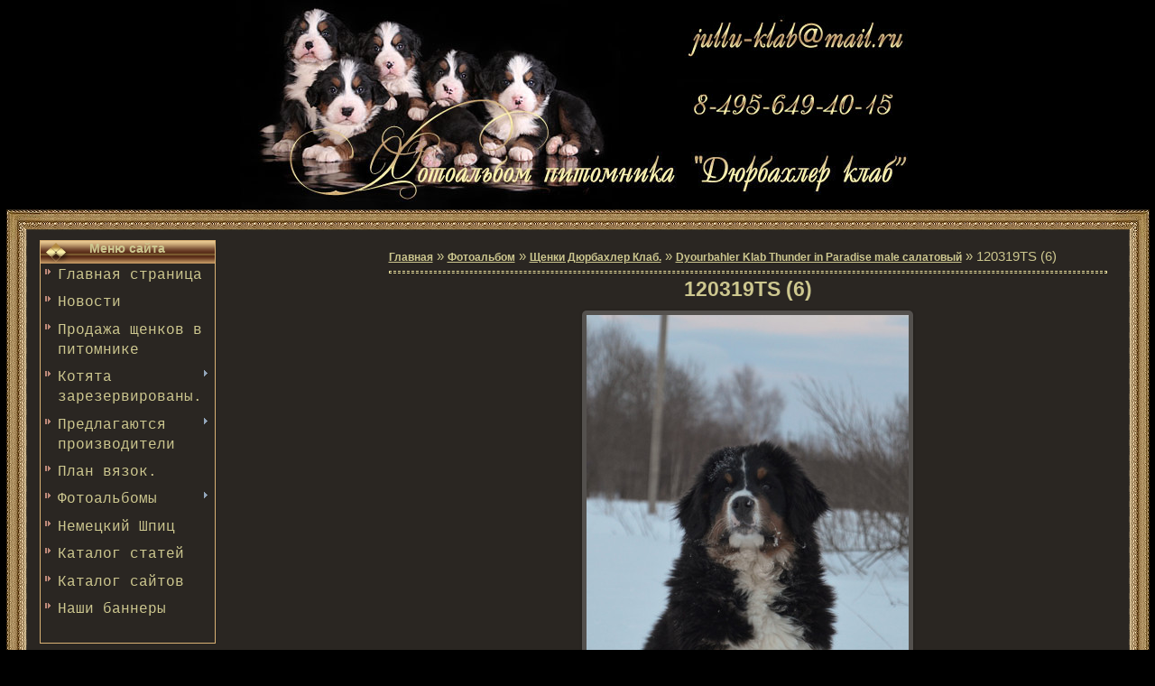

--- FILE ---
content_type: text/html; charset=UTF-8
request_url: http://bern-zennen.ru/photo/316-0-8207
body_size: 25582
content:
<!DOCTYPE html PUBLIC "-//W3C//DTD XHTML 1.0 Transitional//EN" "http://www.w3.org/TR/xhtml1/DTD/xhtml1-transitional.dtd">
<html xmlns="http://www.w3.org/1999/xhtml">
<head>

	<script type="text/javascript">new Image().src = "//counter.yadro.ru/hit;ucoznet?r"+escape(document.referrer)+(screen&&";s"+screen.width+"*"+screen.height+"*"+(screen.colorDepth||screen.pixelDepth))+";u"+escape(document.URL)+";"+Date.now();</script>
	<script type="text/javascript">new Image().src = "//counter.yadro.ru/hit;ucoz_desktop_ad?r"+escape(document.referrer)+(screen&&";s"+screen.width+"*"+screen.height+"*"+(screen.colorDepth||screen.pixelDepth))+";u"+escape(document.URL)+";"+Date.now();</script>
<meta http-equiv="Content-Type" content="text/html; charset=windows-1251" />
<title>120319TS (6) - Dyourbahler Klab Thunder in Paradise male салатовый - Щенки Дюрбахлер Клаб. - Фотоальбом - Питомник  &quot;ДЮРБАХЛЕР КЛАБ&quot;- фотоальбом</title>

<link href="//bern-zennen.ucoz.ru/img/2.css" rel="stylesheet" type="text/css" />

	<link rel="stylesheet" href="/.s/src/base.min.css" />
	<link rel="stylesheet" href="/.s/src/layer6.min.css" />

	<script src="/.s/src/jquery-1.12.4.min.js"></script>
	
	<script src="/.s/src/uwnd.min.js"></script>
	<script src="//s740.ucoz.net/cgi/uutils.fcg?a=uSD&ca=2&ug=999&isp=0&r=0.627758727352919"></script>
	<link rel="stylesheet" href="/.s/src/ulightbox/ulightbox.min.css" />
	<link rel="stylesheet" href="/.s/src/photo.css" />
	<link rel="stylesheet" href="/.s/src/photopage.min.css" />
	<link rel="stylesheet" href="/.s/src/social.css" />
	<script src="/.s/src/ulightbox/ulightbox.min.js"></script>
	<script src="/.s/src/photopage.min.js"></script>
	<script async defer src="https://www.google.com/recaptcha/api.js?onload=reCallback&render=explicit&hl=ru"></script>
	<script>
/* --- UCOZ-JS-DATA --- */
window.uCoz = {"ssid":"070213536761377162762","site":{"host":"bern-zennen.ucoz.ru","domain":"bern-zennen.ru","id":"0bern-zennen"},"sign":{"7252":"Предыдущий","3238":"Опции","7287":"Перейти на страницу с фотографией.","7254":"Изменить размер","5255":"Помощник","7251":"Запрошенный контент не может быть загружен. Пожалуйста, попробуйте позже.","210178":"Замечания","3125":"Закрыть","5458":"Следующий","10075":"Обязательны для выбора","7253":"Начать слайд-шоу"},"country":"US","layerType":6,"module":"photo","uLightboxType":1,"language":"ru"};
/* --- UCOZ-JS-CODE --- */

		function eRateEntry(select, id, a = 65, mod = 'photo', mark = +select.value, path = '', ajax, soc) {
			if (mod == 'shop') { path = `/${ id }/edit`; ajax = 2; }
			( !!select ? confirm(select.selectedOptions[0].textContent.trim() + '?') : true )
			&& _uPostForm('', { type:'POST', url:'/' + mod + path, data:{ a, id, mark, mod, ajax, ...soc } });
		}

		function updateRateControls(id, newRate) {
			let entryItem = self['entryID' + id] || self['comEnt' + id];
			let rateWrapper = entryItem.querySelector('.u-rate-wrapper');
			if (rateWrapper && newRate) rateWrapper.innerHTML = newRate;
			if (entryItem) entryItem.querySelectorAll('.u-rate-btn').forEach(btn => btn.remove())
		}
 function uSocialLogin(t) {
			var params = {"facebook":{"width":950,"height":520},"vkontakte":{"height":400,"width":790},"ok":{"height":390,"width":710},"google":{"height":600,"width":700},"yandex":{"height":515,"width":870}};
			var ref = escape(location.protocol + '//' + ('bern-zennen.ru' || location.hostname) + location.pathname + ((location.hash ? ( location.search ? location.search + '&' : '?' ) + 'rnd=' + Date.now() + location.hash : ( location.search || '' ))));
			window.open('/'+t+'?ref='+ref,'conwin','width='+params[t].width+',height='+params[t].height+',status=1,resizable=1,left='+parseInt((screen.availWidth/2)-(params[t].width/2))+',top='+parseInt((screen.availHeight/2)-(params[t].height/2)-20)+'screenX='+parseInt((screen.availWidth/2)-(params[t].width/2))+',screenY='+parseInt((screen.availHeight/2)-(params[t].height/2)-20));
			return false;
		}
		function TelegramAuth(user){
			user['a'] = 9; user['m'] = 'telegram';
			_uPostForm('', {type: 'POST', url: '/index/sub', data: user});
		}
function loginPopupForm(params = {}) { new _uWnd('LF', ' ', -250, -100, { closeonesc:1, resize:1 }, { url:'/index/40' + (params.urlParams ? '?'+params.urlParams : '') }) }
function reCallback() {
		$('.g-recaptcha').each(function(index, element) {
			element.setAttribute('rcid', index);
			
		if ($(element).is(':empty') && grecaptcha.render) {
			grecaptcha.render(element, {
				sitekey:element.getAttribute('data-sitekey'),
				theme:element.getAttribute('data-theme'),
				size:element.getAttribute('data-size')
			});
		}
	
		});
	}
	function reReset(reset) {
		reset && grecaptcha.reset(reset.previousElementSibling.getAttribute('rcid'));
		if (!reset) for (rel in ___grecaptcha_cfg.clients) grecaptcha.reset(rel);
	}
/* --- UCOZ-JS-END --- */
</script>

	<style>.UhideBlock{display:none; }</style>
</head>

<body>
<div id="utbr8214" rel="s740"></div>
<table width="100%" border="0" cellspacing="0" cellpadding="0" align="center" height="232">
 <tr>
 <td align="center" valign="top"><img src="//bern-zennen.ucoz.ru/img/logo.jpg" width="773" height="232" hspace="0" vspace="0" border="0" /></td>
 </tr>
</table>
<table width="99%" border="0" cellspacing="0" cellpadding="0" align="center">
 <tr>
 <td align="left" valign="top" width="37" height="34" ><img src="//bern-zennen.ucoz.ru/img/CUL.gif" width="37" height="34" hspace="0" vspace="0" border="0" /></td>
 <td colspan="2" align="center" valign="top" class="td1" >&nbsp;</td>
 <td align="right" valign="top"width="37" height="34" ><img src="//bern-zennen.ucoz.ru/img/CUR.gif" width="37" height="34" hspace="0" vspace="0" border="0" /></td>
 </tr>
 <tr>
 <td align="left" valign="top" class="td2">&nbsp;</td>
 <td class="td7" align="left" valign="top"><!--U1CLEFTER1Z--><!-- <block1> -->

<table width="195px" border="0" cellspacing="0" cellpadding="0" style="border:#d9b174 1px solid;">
 <tr>
 <td class="tdM" align="center" valign="top"><b><!-- <bt> --><!--<s5184>--><center>Меню сайта</center><!--</s>--><!-- </bt> --></b></td>
 </tr>
 <tr>
 <td valign="top" align="left"><div class="block">
 <!-- <bc> --><div id="uMenuDiv1" class="uMenuV" style="position:relative;"><ul class="uMenuRoot">
<li><div class="umn-tl"><div class="umn-tr"><div class="umn-tc"></div></div></div><div class="umn-ml"><div class="umn-mr"><div class="umn-mc"><div class="uMenuItem"><a class="undefined" href="http://bern-zennen.ru/"><span>Главная страница</span></a></div></div></div></div><div class="umn-bl"><div class="umn-br"><div class="umn-bc"><div class="umn-footer"></div></div></div></div></li>
<li><div class="umn-tl"><div class="umn-tr"><div class="umn-tc"></div></div></div><div class="umn-ml"><div class="umn-mr"><div class="umn-mc"><div class="uMenuItem"><a href="http://b-zennen.ru/novosti.html"><span>Новости</span></a></div></div></div></div><div class="umn-bl"><div class="umn-br"><div class="umn-bc"><div class="umn-footer"></div></div></div></div></li>
<li><div class="umn-tl"><div class="umn-tr"><div class="umn-tc"></div></div></div><div class="umn-ml"><div class="umn-mr"><div class="umn-mc"><div class="uMenuItem"><a href="http://b-zennen.ru/shchenki.html"><span>Продажа щенков в питомнике</span></a></div></div></div></div><div class="umn-bl"><div class="umn-br"><div class="umn-bc"><div class="umn-footer"></div></div></div></div></li>
<li style="position:relative;"><div class="umn-tl"><div class="umn-tr"><div class="umn-tc"></div></div></div><div class="umn-ml"><div class="umn-mr"><div class="umn-mc"><div class="uMenuItem"><div class="uMenuArrow"></div><a href="http://bern-zennen.ru/photo/163"><span>Котята зарезервированы. </span></a></div></div></div></div><div class="umn-bl"><div class="umn-br"><div class="umn-bc"><div class="umn-footer"></div></div></div></div><ul style="display:none;">
<li><div class="uMenuItem"><a href="http://bern-zennen.ru/photo/164"><span>Котик Филя, зарезервирован.</span></a></div></li>
<li><div class="uMenuItem"><a href="http://bern-zennen.ru/photo/165"><span>Кощечка Кира зарезервирована.</span></a></div></li></ul></li>
<li style="position:relative;"><div class="umn-tl"><div class="umn-tr"><div class="umn-tc"></div></div></div><div class="umn-ml"><div class="umn-mr"><div class="umn-mc"><div class="uMenuItem"><div class="uMenuArrow"></div><a href="http://b-zennen.ru/kobeli"><span>Предлагаются производители</span></a></div></div></div></div><div class="umn-bl"><div class="umn-br"><div class="umn-bc"><div class="umn-footer"></div></div></div></div><ul style="display:none;">
<li><div class="uMenuItem"><a href="/index/0-74"><span>TULIPANOS BERNI ESZES</span></a></div></li>
<li><div class="uMenuItem"><a href="/index/0-75"><span>DYOURBAHLER KLAB SNO...</span></a></div></li>
<li><div class="uMenuItem"><a href="/index/0-65"><span>EXCALIBUR VAN&#96;T PACHTHOF</span></a></div></li></ul></li>
<li><div class="umn-tl"><div class="umn-tr"><div class="umn-tc"></div></div></div><div class="umn-ml"><div class="umn-mr"><div class="umn-mc"><div class="uMenuItem"><a href="http://b-zennen.ru/plan-vyazok.html"><span>План вязок.</span></a></div></div></div></div><div class="umn-bl"><div class="umn-br"><div class="umn-bc"><div class="umn-footer"></div></div></div></div></li>
<li style="position:relative;"><div class="umn-tl"><div class="umn-tr"><div class="umn-tc"></div></div></div><div class="umn-ml"><div class="umn-mr"><div class="umn-mc"><div class="uMenuItem"><div class="uMenuArrow"></div><a class="undefined" href="/photo/"><span>Фотоальбомы</span></a></div></div></div></div><div class="umn-bl"><div class="umn-br"><div class="umn-bc"><div class="umn-footer"></div></div></div></div><ul style="display:none;">
<li><div class="uMenuItem"><a class="undefined" href="/photo/5"><span>Бернского Зенненхунда щенки Д.К. </span></a></div><ul style="display:none;">
<li><div class="uMenuItem"><a class="undefined" href="/photo/7"><span>Дюрбахлер Клаб Б..... </span></a></div></li>
<li><div class="uMenuItem"><a class="undefined" href="/photo/6"><span>Дюрбахлер Клаб Г..... </span></a></div></li>
<li><div class="uMenuItem"><a class="undefined" href="/photo/18"><span>Дюрбахлер Клаб Д..... </span></a></div><ul style="display:none;">
<li><div class="uMenuItem"><a href="/photo/djurbakhler_klab_dea_ridens_quotafaquot/djurbakhler_klab_dea_ridens_quotafaquot/58-0-866"><span>Дюрбахлер Клаб Деа Риденс. </span></a></div></li></ul></li>
<li><div class="uMenuItem"><a class="undefined" href="/photo/19"><span>Дюрбахлер Клаб Е..... </span></a></div></li>
<li><div class="uMenuItem"><a class="undefined" href="/photo/26"><span>Дюрбахлер Клаб И.... </span></a></div><ul style="display:none;">
<li><div class="uMenuItem"><a href="/photo/djurbakhler_klab_if_t96e_man_115_mes/djurbakhler_klab_iv96te_man_115_mes/47-0-811"><span>Дюрбахлер Клаб Ив&#96;Тье-Ман 11.5 мес.</span></a></div></li>
<li><div class="uMenuItem"><a href="/photo/56"><span>Дюрбахлер Клаб Инфинити Дольче 7 мес.</span></a></div></li>
<li><div class="uMenuItem"><a href="/index/0-44"><span>Родословная Д.К.И...</span></a></div></li></ul></li>
<li><div class="uMenuItem"><a class="undefined" href="/photo/25"><span>Дюрбахлер Клаб К.... </span></a></div><ul style="display:none;">
<li><div class="uMenuItem"><a href="/photo/57"><span>Дюрбхлер Клаб Катена Мальбек</span></a></div></li></ul></li>
<li><div class="uMenuItem"><a class="undefined" href="/photo/30"><span>Дюрбахлер Клаб И... и К.... </span></a></div><ul style="display:none;">
<li><div class="uMenuItem"><a class="undefined" href="/photo/31"><span>Дюрбахлер Клаб И.. и К... 19.02.09 </span></a></div></li></ul></li>
<li><div class="uMenuItem"><a class="undefined" href="/photo/32"><span>Дюрбахлер Клаб Л.... </span></a></div><ul style="display:none;">
<li><div class="uMenuItem"><a class="undefined" href="/photo/33-1-0-0-2"><span>Дюрбахлер Клаб Л... 45 дней.</span></a></div></li>
<li><div class="uMenuItem"><a href="/index/0-31"><span>Родословная Д.К.Л... </span></a></div></li>
<li><div class="uMenuItem"><a href="/photo/djurbakhler_klab_laki_star_45_mes/djurbakhler_klab_laki_star_45_mes/46-0-807"><span>Дюрбахлер Клаб Лаки Стар 4.5 мес</span></a></div><ul style="display:none;">
<li><div class="uMenuItem"><a href="http://www.bern-zennen.ru/photo/59"><span>Дюрбахлер Клаб Лаки Стар 6.5 мес</span></a></div></li></ul></li></ul></li>
<li><div class="uMenuItem"><a href="/photo/djurbakhler_klab_m/48"><span>Дюрбахлер Клаб М.... д.р. 20.11.09</span></a></div><ul style="display:none;">
<li><div class="uMenuItem"><a href="/index/0-46"><span>Родословная Д.К.М..</span></a></div></li>
<li><div class="uMenuItem"><a href="/photo/dk_markiz_de_riskal_sinij_zarezervirovan/49"><span>DYOURBAHLER KLAB MARKIZ DE RISKAL (синий). вл. Якубова Шахноза Ташкент. </span></a></div></li>
<li><div class="uMenuItem"><a href="/photo/dk_matik_kjuve_goluboj_zhdet_khozjaina/50"><span>Д.К. Матик Кюве. (голубой).</span></a></div></li>
<li><div class="uMenuItem"><a href="/photo/dk_moeh_shandon_sliva_zhdet_khozjaina/51"><span>DYOURBAHLER KLAB MOE SHANDON. (слива).Вл: Дорохина Юлия.</span></a></div></li>
<li><div class="uMenuItem"><a href="/photo/dk_maks_bozhole_zeljonyj_zhdet_khozjaina/52"><span>Д.К. Макс Божоле. (зелёный).</span></a></div></li>
<li><div class="uMenuItem"><a href="/photo/dk_morro_shabli_vishnja_zhdet_khozjaina/53"><span>DYOURBAHLER KLAB MORRO SHABLI. (вишня). Ow: Kira Martin 	Hungary</span></a></div></li>
<li><div class="uMenuItem"><a href="/photo/dk_mon_flehri_fuksija_zhdet_khozjaina/54"><span>Д.К. Мон Флэри. (фуксия).</span></a></div></li>
<li><div class="uMenuItem"><a href="/photo/dk_mormoreto_freskoba_krasnaja_zhdet_khozjaina/55"><span>DYOURBAHLER KLAB MORMORETO FRESKOBA. (красная). Ow: Julia Tsibulskaya</span></a></div></li></ul></li>
<li><div class="uMenuItem"><a href="http://bern-zennen.ru/photo/87"><span>Дюрбахлер Клаб Нью Лайф  01.02.11.</span></a></div><ul style="display:none;">
<li><div class="uMenuItem"><a href="http://ingrus.net/berner/details.php?id=3462"><span>Родословная Д.К.Н.</span></a></div></li></ul></li>
<li><div class="uMenuItem"><a href="http://bern-zennen.ru/photo/107"><span>Дюрбахлер Клаб О... 18.02.11</span></a></div><ul style="display:none;">
<li><div class="uMenuItem"><a href="http://bern-zennen.ru/photo/90"><span>Д.К. Оро Де Ноцце (розовый). </span></a></div></li>
<li><div class="uMenuItem"><a href="http://bern-zennen.ru/photo/91"><span>Д.К. Оуэн Найт (синий) вл: Гончарова М. Е.</span></a></div></li>
<li><div class="uMenuItem"><a href="http://bern-zennen.ru/photo/89"><span>Д.К. Оскар Ле Гранд (красный) вл: Чернакова Л. Ю.</span></a></div></li>
<li><div class="uMenuItem"><a href="http://bern-zennen.ru/photo/92"><span>Д.К. Олигран Сан Лоренце (зеленый) вл. Петренко Е.В. Москва.</span></a></div></li>
<li><div class="uMenuItem"><a href="http://bern-zennen.ru/photo/93"><span>Д.К. Оливет Стоун  (малиновый). </span></a></div></li>
<li><div class="uMenuItem"><a href="http://bern-zennen.ru/photo/95"><span>Д.К. Олмайя Ди Тоскана (розовая) </span></a></div></li>
<li><div class="uMenuItem"><a href="http://bern-zennen.ru/photo/96"><span>Д.К. Олено Вин Санто Изоле (зеленая) вл: Шахнова К.Ф.</span></a></div></li>
<li><div class="uMenuItem"><a href="http://bern-zennen.ru/photo/97"><span>Д.К. О&#96;Хара Вайт (белая).</span></a></div></li>
<li><div class="uMenuItem"><a href="http://bern-zennen.ru/photo/94"><span>Д.К. Олите Де Кастийо (фиолетовая) </span></a></div></li>
<li><div class="uMenuItem"><a href="http://bern-zennen.ru/photo/98"><span>Д.К. Ориана Ориджен (оранжевая) вл: Трынкин А.В.</span></a></div></li>
<li><div class="uMenuItem"><a href="http://bern-zennen.ru/photo/104"><span>Д.К. Орвиетто Класик (золотой)</span></a></div></li>
<li><div class="uMenuItem"><a href="http://bern-zennen.ru/photo/105"><span>Д.К. Оби-Ван-Киноби (белый) вл: Пирогова О. Е.</span></a></div></li>
<li><div class="uMenuItem"><a href="http://bern-zennen.ru/photo/106"><span>Д.К. Орзони Коллио Россо (фиолетовый)  ПЭТ КЛАСС вл: Белугина Д. Ф.</span></a></div></li>
<li><div class="uMenuItem"><a href="http://bern-zennen.ru/photo/99"><span>Д.К. Олоросо Ромате Джерес (красная) </span></a></div></li>
<li><div class="uMenuItem"><a href="http://ingrus.net/berner/en/details.php?id=3632&gens=5"><span>Родословная Д.К.О.</span></a></div></li></ul></li>
<li><div class="uMenuItem"><a href="http://bern-zennen.ru/photo/100"><span>Дюрбахлер Клаб П... 06.04.11</span></a></div><ul style="display:none;">
<li><div class="uMenuItem"><a href="http://bern-zennen.ru/photo/101"><span>DYOURBAHLER KLAB POLLY GIRL  сука (красная) г. Санкт-Петербург.</span></a></div></li>
<li><div class="uMenuItem"><a href="http://bern-zennen.ru/photo/102"><span>DYOURBAHLER KLAB PETITE FILLE. сука (фуксия) г.Казань.</span></a></div></li>
<li><div class="uMenuItem"><a href="http://bern-zennen.ru/photo/103"><span>DYOURBAHLER KLAB PREKRASNAYA TULIPANOS (вишня) Ow: Kira Martin 	Hungary</span></a></div></li>
<li><div class="uMenuItem"><a href="http://ingrus.net/berner/testmating.php?female=43&male=403"><span>Родословная Д.К.П.</span></a></div></li></ul></li>
<li><div class="uMenuItem"><a href="http://bern-zennen.ru/photo/129"><span>Дюрбахлер Клаб Р... 30.01.2012</span></a></div><ul style="display:none;">
<li><div class="uMenuItem"><a href="http://bern-zennen.ru/photo/123"><span>DYOURBAHLER KLAB ROYAL VINYARD  синий к.</span></a></div></li>
<li><div class="uMenuItem"><a href="http://bern-zennen.ru/photo/122"><span>DYOURBAHLER KLAB REYN DE VIN  зеленый к.</span></a></div></li>
<li><div class="uMenuItem"><a href="http://bern-zennen.ru/photo/130"><span>DYOURBAHLER KLAB RED EMPEROR  красный к. Вл: Татьяна П.</span></a></div></li>
<li><div class="uMenuItem"><a href="http://bern-zennen.ru/photo/131"><span>DYOURBAHLER KLAB RUSAN BLAN слива к.</span></a></div></li>
<li><div class="uMenuItem"><a href="http://bern-zennen.ru/photo/132"><span>DYOURBAHLER KLAB ROM NUAR  вишня к.вл. Иголкин В.</span></a></div></li>
<li><div class="uMenuItem"><a href="http://bern-zennen.ru/photo/124"><span>DYOURBAHLER KLAB ROMANA красная с. вл. Цыбульская Ю,В.</span></a></div></li>
<li><div class="uMenuItem"><a href="http://bern-zennen.ru/photo/125"><span>DYOURBAHLER KLAB ROYAL ROUZ. сиреневая с. вл. Цыбульская Ю.В.</span></a></div></li>
<li><div class="uMenuItem"><a href="http://bern-zennen.ru/photo/126"><span>DYOURBAHLER KLAB RU DE KURTILE  фуксия с.</span></a></div></li>
<li><div class="uMenuItem"><a href="http://bern-zennen.ru/photo/127"><span>DYOURBAHLER KLAB RUZHEVINA  вишня с. вл. Сущинская А.</span></a></div></li>
<li><div class="uMenuItem"><a href="http://bern-zennen.ru/photo/128"><span>DYOURBAHLER KLAB ROZA REVILIOTTI   розовая с. вл. Цыбульская Ю.В.</span></a></div></li>
<li><div class="uMenuItem"><a href="http://bern-zennen.ru/photo/133"><span>DYOURBAHLER KLAB RIBOLLA BIANKA  бирюза с. Вл: Светлана </span></a></div></li>
<li><div class="uMenuItem"><a href="http://bern-zennen.ru/photo/134"><span>DYOURBAHLER KLAB ROSSANELLA  синия с. Вл: Наталья Ефремова.</span></a></div></li>
<li><div class="uMenuItem"><a href="http://bern-zennen.ru/photo/136"><span>DYOURBAHLER KLAB ROVENA  голубая с. Вл: Елена Долинская.</span></a></div></li></ul></li>
<li><div class="uMenuItem"><a href="http://bern-zennen.ru/photo/138"><span>Дюрбахлер Клаб С... д.р.18.06.12.</span></a></div><ul style="display:none;">
<li><div class="uMenuItem"><a href="http://bern-zennen.ru/photo/139"><span>DYOURBAHLER KLAB SVENSON WHITE  фиолетовый</span></a></div></li>
<li><div class="uMenuItem"><a href="http://bern-zennen.ru/photo/140"><span>DYOURBAHLER KLAB SEN LORAN  золотой</span></a></div></li>
<li><div class="uMenuItem"><a href="http://bern-zennen.ru/photo/141"><span>DYOURBAHLER KLAB SOMERSET SIDLIS  синий.</span></a></div></li>
<li><div class="uMenuItem"><a href="http://bern-zennen.ru/photo/142"><span>DYOURBAHLER KLAB SENT-EMILON  голубой.</span></a></div></li>
<li><div class="uMenuItem"><a href="/photo/143"><span>DYOURBAHLER KLAB SAFFOLK RED  зелёный.</span></a></div></li>
<li><div class="uMenuItem"><a href="/photo/144"><span>DYOURBAHLER KLAB SWEET SKARLET  красная. Ow: Damien et Nathalie Quilès. France.  </span></a></div></li>
<li><div class="uMenuItem"><a href="/photo/145"><span>DYOURBAHLER KLAB SUASAPAWA THE SUN  оранж Ow: Colombia.</span></a></div></li>
<li><div class="uMenuItem"><a href="/photo/146"><span>DYOURBAHLER KLAB SARNA SHAKAR  розовая. Ow: Jana P. Czech Republic.  </span></a></div></li>
<li><div class="uMenuItem"><a href="/photo/147"><span>DYOURBAHLER KLAB SIBERA WHITE   желтая. Вл: Лилия </span></a></div></li>
<li><div class="uMenuItem"><a href="http://ingrus.net/berner/testmating.php?male=13885&female=43"><span>Родословная Д.К.С... </span></a></div></li></ul></li>
<li><div class="uMenuItem"><a href="http://bern-zennen.ru/photo/149"><span>Дюрбахлер Клаб Т... д.р. 04.10.12.</span></a></div><ul style="display:none;">
<li><div class="uMenuItem"><a href="http://bern-zennen.ru/photo/151"><span>DYOURBAHLER KLAB TRESALLIER male blue. Ow: Turkey.</span></a></div></li>
<li><div class="uMenuItem"><a href="http://bern-zennen.ru/photo/150"><span>DYOURBAHLER KLAB TRAMINER  female red. Вл: Россиия.</span></a></div></li>
<li><div class="uMenuItem"><a href="http://bern-zennen.ru/photo/153"><span>DYOURBAHLER KLAB TREBIANO D'ABRIZZO  female cherry. Ow: Damien et Nathalie Quilès. France.</span></a></div></li>
<li><div class="uMenuItem"><a href="http://bern-zennen.ru/photo/152"><span> DYOURBAHLER KLAB TINTA BARROKA  female pink.</span></a></div></li>
<li><div class="uMenuItem"><a href="http://ingrus.net/berner/testmating.php?male=1725&female=738"><span>Родословная Д.К.Т...</span></a></div></li></ul></li>
<li><div class="uMenuItem"><a href="http://bern-zennen.ru/photo/155"><span> DYOURBAHLER KLAB U... д.р. 01.04.13. </span></a></div><ul style="display:none;">
<li><div class="uMenuItem"><a href="http://bern-zennen.ru/photo/156"><span>Дюрбахлер клаб У... красный кобель. </span></a></div></li>
<li><div class="uMenuItem"><a href="http://bern-zennen.ru/photo/157"><span>Дюрбахлер Клаб У... голубой кобель.</span></a></div></li>
<li><div class="uMenuItem"><a href="http://bern-zennen.ru/photo/158"><span>Дюрбахлер Клаб У... зеленый  кобель.</span></a></div></li>
<li><div class="uMenuItem"><a href="http://bern-zennen.ru/photo/159"><span>Дюрбахлер Клаб У... синий кобель.</span></a></div></li>
<li><div class="uMenuItem"><a href="http://bern-zennen.ru/photo/160"><span>Дюрбахлер Клаб У... розова сука.</span></a></div></li></ul></li>
<li><div class="uMenuItem"><a href="http://bern-zennen.ru/photo/161"><span>DYOURBAHLER KLAB F... д.р. 05.06.13. </span></a></div><ul style="display:none;">
<li><div class="uMenuItem"><a href="http://bern-zennen.ru/photo/166"><span>Дюрбахлер Клаб Ф.... кобель голубая лента, свободен! </span></a></div></li>
<li><div class="uMenuItem"><a href="http://bern-zennen.ru/photo/167"><span>Дюрбахлер Клаб Ф.... кобель зеленая лента, свободен!</span></a></div></li>
<li><div class="uMenuItem"><a href="http://bern-zennen.ru/photo/168"><span>Дюрбахлер Клаб Ф.... кобель серая лента, свободен!</span></a></div></li>
<li><div class="uMenuItem"><a href="http://bern-zennen.ru/photo/169"><span>Дюрбахлер Клаб Ф.... кобель коричневая лента, свободен!</span></a></div></li>
<li><div class="uMenuItem"><a href="http://bern-zennen.ru/photo/170"><span>Дюрбахлер Клаб Ф.... кобель синяя лента, свободен!</span></a></div></li>
<li><div class="uMenuItem"><a href="http://bern-zennen.ru/photo/171"><span>Дюрбахлер Клаб Ф.... кобель сиреневая  лента, свободен!</span></a></div></li>
<li><div class="uMenuItem"><a href="http://bern-zennen.ru/photo/172"><span>Дюрбахлер Клаб Ф.... сука красная лента, свободна!</span></a></div></li>
<li><div class="uMenuItem"><a href="http://bern-zennen.ru/photo/173"><span>Дюрбахлер Клаб Фэнди, оранжевая лента. Вл:.......</span></a></div></li>
<li><div class="uMenuItem"><a href="http://bern-zennen.ru/photo/174"><span>Дюрбахлер Клаб Ф.... сука желтая лента, свободна!</span></a></div></li>
<li><div class="uMenuItem"><a href="http://bern-zennen.ru/photo/175"><span>Дюрбахлер Клаб Ф.... розовая лента. Вл.....!</span></a></div></li>
<li><div class="uMenuItem"><a href="http://bern-zennen.ru/photo/256"><span>Дюрбахлер Клаб Е... синяя лента</span></a></div></li></ul></li>
<li><div class="uMenuItem"><a href="http://bern-zennen.ru/photo/178"><span>DYOURBAHLER KLAB Н... </span></a></div><ul style="display:none;">
<li><div class="uMenuItem"><a href="http://bern-zennen.ru/photo/179"><span>Dyourbahler Klab H....(orange girl) </span></a></div></li>
<li><div class="uMenuItem"><a href="http://bern-zennen.ru/photo/180"><span>Dyourbahler Klab H....(pink girl) </span></a></div></li>
<li><div class="uMenuItem"><a href="http://bern-zennen.ru/photo/181"><span>Dyourbahler Klab H.... (red girl)</span></a></div></li>
<li><div class="uMenuItem"><a href="http://bern-zennen.ru/photo/182"><span>Dyourbahler Klab H....(male green)</span></a></div></li>
<li><div class="uMenuItem"><a href="http://bern-zennen.ru/photo/183"><span>Dyourbahler Klab H....(male blue)</span></a></div></li>
<li><div class="uMenuItem"><a href="http://bern-zennen.ru/photo/184"><span>Dyourbahler Klab H....(male ight blue) </span></a></div></li>
<li><div class="uMenuItem"><a href="http://bern-zennen.ru/photo/185"><span>Dyourbahler Klab H....(male purple) </span></a></div></li></ul></li>
<li><div class="uMenuItem"><a href="http://bern-zennen.ru/photo/187"><span>DYOURBAHLER KLAB CH... д.р. 05.06.14</span></a></div><ul style="display:none;">
<li><div class="uMenuItem"><a href="http://bern-zennen.ru/photo/189"><span>Dyourbahler Klab CHimgan.</span></a></div></li>
<li><div class="uMenuItem"><a href="http://bern-zennen.ru/photo/190"><span>Dyourbahler Klab CHelendzh.</span></a></div></li>
<li><div class="uMenuItem"><a href="http://bern-zennen.ru/photo/191"><span>Dyourbahler Klab CHimenti.</span></a></div></li>
<li><div class="uMenuItem"><a href="http://bern-zennen.ru/photo/192"><span>Dyourbahler Klab CHonike.</span></a></div></li>
<li><div class="uMenuItem"><a href="http://bern-zennen.ru/photo/193"><span>Dyourbahler Klab CHankilouri.</span></a></div></li></ul></li>
<li><div class="uMenuItem"><a href="http://bern-zennen.ru/photo/188"><span>DYOURBAHLER KLAB S... д.р.  12.07.14 </span></a></div><ul style="display:none;">
<li><div class="uMenuItem"><a href="http://bern-zennen.ru/photo/194"><span>Dyourbahler Klab SHeridan</span></a></div></li>
<li><div class="uMenuItem"><a href="http://bern-zennen.ru/photo/195"><span>Dyourbahler Klab SHiller</span></a></div></li>
<li><div class="uMenuItem"><a href="http://bern-zennen.ru/photo/196"><span>Dyourbahler Klab SHakarello</span></a></div></li>
<li><div class="uMenuItem"><a href="http://bern-zennen.ru/photo/197"><span>Dyourbahler Klab SHanti</span></a></div></li>
<li><div class="uMenuItem"><a href="http://bern-zennen.ru/photo/198"><span>Dyourbahler Klab SHardonel&#96;</span></a></div></li>
<li><div class="uMenuItem"><a href="http://bern-zennen.ru/photo/199"><span>Dyourbahler Klab SHampanel&#96;</span></a></div></li>
<li><div class="uMenuItem"><a href="http://bern-zennen.ru/photo/200"><span>Dyourbahler Klab SHaani</span></a></div></li></ul></li>
<li><div class="uMenuItem"><a href="http://bern-zennen.ru/photo/202"><span>Дюрбахлер Клаб Э... д.р. 28.11.2014</span></a></div><ul style="display:none;">
<li><div class="uMenuItem"><a href="http://bern-zennen.ru/photo/203"><span>Дюрбахлер Клаб Э... красная лента</span></a></div></li>
<li><div class="uMenuItem"><a href="http://bern-zennen.ru/photo/204"><span>Дюрбахлер Клаб Э... желтая лента</span></a></div></li>
<li><div class="uMenuItem"><a href="http://bern-zennen.ru/photo/205"><span>Дюрбахлер Клаб Э... золотая лента</span></a></div></li>
<li><div class="uMenuItem"><a href="http://bern-zennen.ru/photo/206"><span>Дюрбахлер Клаб Э... серая лента</span></a></div></li>
<li><div class="uMenuItem"><a href="http://bern-zennen.ru/photo/207"><span>Дюрбахлер Клаб Э... синяя лента</span></a></div></li>
<li><div class="uMenuItem"><a href="http://bern-zennen.ru/photo/208"><span>Дюрбахлер Клаб Э... фиолетовая лента</span></a></div></li>
<li><div class="uMenuItem"><a href="http://bern-zennen.ru/photo/209"><span>Дюрбахлер Клаб Э... розоваяя лента</span></a></div></li>
<li><div class="uMenuItem"><a href="http://bern-zennen.ru/photo/210"><span>Дюрбахлер Клаб Э... коричневая лента</span></a></div></li>
<li><div class="uMenuItem"><a href="http://bern-zennen.ru/photo/211"><span>Дюрбахлер Клаб Э... черная лента</span></a></div></li></ul></li>
<li><div class="uMenuItem"><a href="http://bern-zennen.ru/photo/219"><span>Дюрбахлер Клаб Ю.... д.р. 28.01.2015</span></a></div><ul style="display:none;">
<li><div class="uMenuItem"><a href="http://bern-zennen.ru/photo/212"><span>Дюрбахлер Клаб Ю... фуксия лента.</span></a></div></li>
<li><div class="uMenuItem"><a href="http://bern-zennen.ru/photo/213"><span>Дюрбахлер Клаб Ю... золотая лента.</span></a></div></li>
<li><div class="uMenuItem"><a href="http://bern-zennen.ru/photo/214"><span>Дюрбахлер Клаб Ю... красная лента.</span></a></div></li>
<li><div class="uMenuItem"><a href="http://bern-zennen.ru/photo/215"><span>Дюрбахлер Клаб Ю... вишневая лента.</span></a></div></li>
<li><div class="uMenuItem"><a href="http://bern-zennen.ru/photo/216"><span>Дюрбахлер Клаб Ю... синяя лента.</span></a></div></li>
<li><div class="uMenuItem"><a href="http://bern-zennen.ru/photo/217"><span>Дюрбахлер Клаб Ю... голубая лента.</span></a></div></li>
<li><div class="uMenuItem"><a href="http://bern-zennen.ru/photo/218"><span>Дюрбахлер Клаб Ю... серебряная лента.</span></a></div></li></ul></li>
<li><div class="uMenuItem"><a href="http://bern-zennen.ru/photo/220"><span>Dyourbahler Klab YA/Я  д.р.16.04.15</span></a></div></li>
<li><div class="uMenuItem"><a href="http://bern-zennen.ru/photo/221"><span>Dyourbahler Klab A/А  д.р. 17.06.2015</span></a></div><ul style="display:none;">
<li><div class="uMenuItem"><a href="http://bern-zennen.ru/photo/222"><span>Dyourbahler Klab A... кобель фиолетовая лента. </span></a></div></li>
<li><div class="uMenuItem"><a href="http://bern-zennen.ru/photo/223"><span>Dyourbahler Klab A... сука красная лента. </span></a></div></li>
<li><div class="uMenuItem"><a href="http://bern-zennen.ru/photo/224"><span>Dyourbahler Klab A... кобель синяя лента.</span></a></div></li>
<li><div class="uMenuItem"><a href="http://bern-zennen.ru/photo/225"><span>Dyourbahler Klab A... сука желтая лента.</span></a></div></li>
<li><div class="uMenuItem"><a href="http://bern-zennen.ru/photo/226"><span>Dyourbahler Klab A... кобель голубая лента.</span></a></div></li>
<li><div class="uMenuItem"><a href="http://bern-zennen.ru/photo/227"><span>Dyourbahler Klab A... сука оранжевая лента</span></a></div></li>
<li><div class="uMenuItem"><a href="http://bern-zennen.ru/photo/228"><span>Dyourbahler Klab A... кобель золотая лента.</span></a></div></li>
<li><div class="uMenuItem"><a href="http://bern-zennen.ru/photo/229"><span>Dyourbahler Klab A... сука розовая лента. </span></a></div></li></ul></li>
<li><div class="uMenuItem"><a href="http://bern-zennen.ru/photo/231"><span>Dyourbahler Klab Б/B д.р. 21.01.16</span></a></div><ul style="display:none;">
<li><div class="uMenuItem"><a href="http://bern-zennen.ru/photo/232"><span>male light blue ribbon</span></a></div></li>
<li><div class="uMenuItem"><a href="http://bern-zennen.ru/photo/233"><span>male blue ribbon</span></a></div></li>
<li><div class="uMenuItem"><a href="http://bern-zennen.ru/photo/234"><span>male green ribbon</span></a></div></li>
<li><div class="uMenuItem"><a href="http://bern-zennen.ru/photo/235"><span>female red ribbon</span></a></div></li>
<li><div class="uMenuItem"><a href="http://bern-zennen.ru/photo/236"><span>female orange ribbon</span></a></div></li>
<li><div class="uMenuItem"><a href="http://bern-zennen.ru/photo/237"><span>female pink ribbon</span></a></div></li>
<li><div class="uMenuItem"><a href="http://bern-zennen.ru/photo/238"><span>female cherry ribbon</span></a></div></li></ul></li>
<li><div class="uMenuItem"><a href="http://bern-zennen.ru/photo/243"><span>Дюрбахлер Клаб В.... д.р. 16.05.16</span></a></div></li>
<li><div class="uMenuItem"><a href="http://bern-zennen.ru/photo/241"><span>Дюрбахлер Клаб Г.... </span></a></div><ul style="display:none;">
<li><div class="uMenuItem"><a href="http://bern-zennen.ru/photo/244"><span>Dyourbahler Klab G.... male blue ribbon</span></a></div></li>
<li><div class="uMenuItem"><a href="http://bern-zennen.ru/photo/245"><span>Dyourbahler Klab G.... male violet ribbon</span></a></div></li></ul></li>
<li><div class="uMenuItem"><a href="http://bern-zennen.ru/photo/242"><span>Дюрбахлер Клаб Д.... </span></a></div><ul style="display:none;">
<li><div class="uMenuItem"><a href="http://bern-zennen.ru/photo/250"><span>Dyourbahler Klab D.... female fuchsia ribbon</span></a></div></li>
<li><div class="uMenuItem"><a href="http://bern-zennen.ru/photo/251"><span>Dyourbahler Klab D.... female orange ribbon</span></a></div></li>
<li><div class="uMenuItem"><a href="http://bern-zennen.ru/photo/252"><span>Dyourbahler Klab D.... female cherry ribbon</span></a></div></li>
<li><div class="uMenuItem"><a href="http://bern-zennen.ru/photo/253"><span>Dyourbahler Klab D.... female red ribbon</span></a></div></li></ul></li>
<li><div class="uMenuItem"><a href="http://bern-zennen.ru/photo/254"><span>Dyourbahler Klab E /E... 20 октябрь 2016</span></a></div><ul style="display:none;">
<li><div class="uMenuItem"><a href="http://bern-zennen.ru/photo/255"><span>Дюрбахлер Клаб Е... голубя лента</span></a></div></li>
<li><div class="uMenuItem"><a href="http://256"><span>Дюрбахлер Клаб Е... синяя лента</span></a></div></li>
<li><div class="uMenuItem"><a href="http://bern-zennen.ru/photo/257"><span>Дюрбахлер Клаб Е... зеленая лента</span></a></div></li>
<li><div class="uMenuItem"><a href="http://bern-zennen.ru/photo/258"><span>Дюрбахлер Клаб Е... фиолетавая лента</span></a></div></li>
<li><div class="uMenuItem"><a href="http://bern-zennen.ru/photo/259"><span>Дюрбахлер Клаб Е... рыжая лента</span></a></div></li>
<li><div class="uMenuItem"><a href="http://bern-zennen.ru/photo/260"><span>Дюрбахлер Клаб Е... белая лента</span></a></div></li>
<li><div class="uMenuItem"><a href="http://bern-zennen.ru/photo/261"><span>Дюрбахлер Клаб Е... салатовая лента</span></a></div></li>
<li><div class="uMenuItem"><a href="http://bern-zennen.ru/photo/262"><span>Дюрбахлер Клаб Е... зелено-фиолетовая лента</span></a></div></li>
<li><div class="uMenuItem"><a href="http://bern-zennen.ru/photo/263"><span>Дюрбахлер Клаб Е... красно-белая  лента</span></a></div></li>
<li><div class="uMenuItem"><a href="http://bern-zennen.ru/photo/264"><span>Дюрбахлер Клаб Е... розовая лента</span></a></div></li>
<li><div class="uMenuItem"><a href="http://bern-zennen.ru/photo/265"><span>Дюрбахлер Клаб Е... красная лента</span></a></div></li></ul></li>
<li><div class="uMenuItem"><a href="http://bern-zennen.ru/photo/267"><span>Дюрбахлер Клаб Ж.... 11.03.2017</span></a></div><ul style="display:none;">
<li><div class="uMenuItem"><a href="http://bern-zennen.ru/photo/268"><span>ДК Ж...Фиолет</span></a></div></li>
<li><div class="uMenuItem"><a href="http://bern-zennen.ru/photo/269"><span>ДК Ж... Зеленый</span></a></div></li>
<li><div class="uMenuItem"><a href="http://bern-zennen.ru/photo/270"><span>ДК Ж...Серый </span></a></div></li>
<li><div class="uMenuItem"><a href="http://bern-zennen.ru/photo/271"><span>ДК Ж... Черный </span></a></div></li>
<li><div class="uMenuItem"><a href="http://bern-zennen.ru/photo/272"><span>ДК Ж... Красная</span></a></div></li>
<li><div class="uMenuItem"><a href="http://bern-zennen.ru/photo/273"><span>ДК Ж... Синяя </span></a></div></li>
<li><div class="uMenuItem"><a href="http://bern-zennen.ru/photo/274"><span>ДК Ж... Оранж</span></a></div></li>
<li><div class="uMenuItem"><a href="http://bern-zennen.ru/photo/275"><span>ДК Ж... Розовая</span></a></div></li>
<li><div class="uMenuItem"><a href="http://bern-zennen.ru/photo/276"><span>ДК Ж... Салатовый</span></a></div></li>
<li><div class="uMenuItem"><a href="http://bern-zennen.ru/photo/277"><span>ДК Ж... коричневый</span></a></div></li>
<li><div class="uMenuItem"><a href="http://bern-zennen.ru/photo/278"><span>ДК ж... Желтая </span></a></div></li>
<li><div class="uMenuItem"><a href="http://bern-zennen.ru/photo/279"><span>ДК Ж... Белая </span></a></div></li>
<li><div class="uMenuItem"><a href="http://280"><span>ДК Ж... Без ленты</span></a></div></li></ul></li>
<li><div class="uMenuItem"><a href="http://bern-zennen.ru/photo/281"><span>DYOURBAHLER KLAB ZETA FROM BORIZETTA  д.р. 10.04.2017</span></a></div></li>
<li><div class="uMenuItem"><a href="http://bern-zennen.ru/photo/282"><span>Дюрбахлер Клаб И.... 07.05.2017</span></a></div><ul style="display:none;">
<li><div class="uMenuItem"><a href="http://bern-zennen.ru/photo/286"><span>Dyourbahler Klab I ... male, blue ribbon.</span></a></div></li>
<li><div class="uMenuItem"><a href="http://bern-zennen.ru/photo/284"><span>Dyourbahler Klab I ... male, light blue ribbon.</span></a></div></li>
<li><div class="uMenuItem"><a href="http://bern-zennen.ru/photo/285"><span>Dyourbahler Klab I ... male, green ribbon.</span></a></div></li>
<li><div class="uMenuItem"><a href="http://bern-zennen.ru/photo/283"><span>Dyourbahler Klab I ... male, purple ribbon.</span></a></div></li></ul></li>
<li><div class="uMenuItem"><a href="http://bern-zennen.ru/photo/288"><span>Дюрбахлер Клаб К.... 25.05.2017</span></a></div></li>
<li><div class="uMenuItem"><a href="http://bern-zennen.ru/photo/289"><span>Дюрбахлер Клаб Л.... 23.07.2017</span></a></div><ul style="display:none;">
<li><div class="uMenuItem"><a href="http://bern-zennen.ru/photo/293"><span>Dyourbahler Klab L ... male, purple ribbon.</span></a></div></li>
<li><div class="uMenuItem"><a href="http://bern-zennen.ru/photo/291"><span>Dyourbahler Klab L ... male, green ribbon.</span></a></div></li>
<li><div class="uMenuItem"><a href="http://bern-zennen.ru/photo/292"><span>Dyourbahler Klab L ... male, blue ribbon.</span></a></div></li>
<li><div class="uMenuItem"><a href="http://bern-zennen.ru/photo/294"><span>Dyourbahler Klab L.... female red ribbon</span></a></div></li>
<li><div class="uMenuItem"><a href="http://bern-zennen.ru/photo/296"><span>Dyourbahler Klab L.... female orange ribbon</span></a></div></li>
<li><div class="uMenuItem"><a href="http://bern-zennen.ru/photo/295"><span>Dyourbahler Klab L.... female pink ribbon</span></a></div></li></ul></li>
<li><div class="uMenuItem"><a href="http://bern-zennen.ru/photo/297"><span>Dyourbahler Klab M.... 2017</span></a></div></li>
<li><div class="uMenuItem"><a href="http://bern-zennen.ru/photo/306"><span>Dyourbahler Klab N....</span></a></div><ul style="display:none;">
<li><div class="uMenuItem"><a href="http://bern-zennen.ru/photo/310"><span>Dyourbahler Klab N.... male violet ribbon.</span></a></div></li>
<li><div class="uMenuItem"><a href="http://bern-zennen.ru/photo/311"><span>Dyourbahler Klab N.... male blue ribbon.</span></a></div></li>
<li><div class="uMenuItem"><a href="http://bern-zennen.ru/photo/312"><span>Dyourbahler Klab N.... male red ribbon.</span></a></div></li>
<li><div class="uMenuItem"><a href="http://bern-zennen.ru/photo/313"><span>Dyourbahler Klab N.... сука фуксия лента.</span></a></div></li></ul></li>
<li><div class="uMenuItem"><a href="http://bern-zennen.ru/photo/307"><span>Dyourbahler Klab O....</span></a></div><ul style="display:none;">
<li><div class="uMenuItem"><a href="http://bern-zennen.ru/photo/308"><span>Dyourbahler Klab O... 1</span></a></div></li>
<li><div class="uMenuItem"><a href="http://bern-zennen.ru/photo/309"><span>Dyourbahler Klab O... 2</span></a></div></li></ul></li>
<li><div class="uMenuItem"><a href="http://bern-zennen.ru/photo/314"><span>Dyourbahler Klab Port Detween Worlds male. Date of Birth 22/06/2018. </span></a></div></li>
<li><div class="uMenuItem"><a href="http://bern-zennen.ru/photo/326"><span>Дюрбахлер Клаб Х..... 07.08.2019</span></a></div><ul style="display:none;">
<li><div class="uMenuItem"><a href="http://bern-zennen.ru/photo/327"><span>Dyourbahler Klab Н... male 1</span></a></div></li>
<li><div class="uMenuItem"><a href="http://bern-zennen.ru/photo/328"><span>Dyourbahler Klab Н... male 2</span></a></div></li>
<li><div class="uMenuItem"><a href="http://bern-zennen.ru/photo/329"><span>Dyourbahler Klab Н... male 3</span></a></div></li>
<li><div class="uMenuItem"><a href="http://bern-zennen.ru/photo/330"><span>Dyourbahler Klab Н... female 1</span></a></div></li>
<li><div class="uMenuItem"><a href="http://bern-zennen.ru/photo/331"><span>Dyourbahler Klab Н... female 3</span></a></div></li></ul></li>
<li><div class="uMenuItem"><a href="http://bern-zennen.ru/photo/332"><span> Dyourbahler Klab TS...</span></a></div><ul style="display:none;">
<li><div class="uMenuItem"><a href="http://bern-zennen.ru/photo/333"><span> Dyourbahler Klab Tseley Heiliger Geraldo</span></a></div></li>
<li><div class="uMenuItem"><a href="http://bern-zennen.ru/photo/334"><span> Dyourbahler Klab Tsugger Rey</span></a></div></li>
<li><div class="uMenuItem"><a href="http://bern-zennen.ru/photo/335"><span> Dyourbahler Klab Tserera De Vinei</span></a></div></li></ul></li>
<li><div class="uMenuItem"><a href="/photo/336"><span>Dyourbahler Klab СН... 9.08.2020</span></a></div><ul style="display:none;">
<li><div class="uMenuItem"><a href="/photo/337"><span>Dyourbahler Klab CH ....... cherry</span></a></div></li>
<li><div class="uMenuItem"><a href="/photo/338"><span>Dyourbahler Klab CH ....... red</span></a></div></li>
<li><div class="uMenuItem"><a href="/photo/339"><span>Dyourbahler Klab СН... blue</span></a></div></li>
<li><div class="uMenuItem"><a href="/photo/340"><span>Dyourbahler Klab СН... light blue</span></a></div></li>
<li><div class="uMenuItem"><a href="/photo/341"><span>Dyourbahler Klab СН... light green</span></a></div></li>
<li><div class="uMenuItem"><a href="/photo/342"><span>Dyourbahler Klab СН... fuchsia</span></a></div></li>
<li><div class="uMenuItem"><a href="/photo/343"><span>Dyourbahler Klab СН... lemon</span></a></div></li></ul></li>
<li><div class="uMenuItem"><a href="/photo/344"><span> Dyourbahler Klab U/Ю.... 28.03.2021</span></a></div><ul style="display:none;">
<li><div class="uMenuItem"><a href="/photo/345"><span> Dyourbahler Klab University Of Life, male.</span></a></div></li>
<li><div class="uMenuItem"><a href="/photo/346"><span> Dyourbahler Klab Unite Your Friends, male.</span></a></div></li>
<li><div class="uMenuItem"><a href="/photo/347"><span>Dyourbahler Klab Unique Creature, male.</span></a></div></li>
<li><div class="uMenuItem"><a href="/photo/348"><span>Dyourbahler Klab Unicorn Stare, male.</span></a></div></li>
<li><div class="uMenuItem"><a href="/photo/349"><span> Dyourbahler Klab Universe Of Magic, female.</span></a></div></li></ul></li>
<li><div class="uMenuItem"><a class="undefined" href="/photo/35-1-0-0-2"><span>Алиментные щенки А....</span></a></div><ul style="display:none;">
<li><div class="uMenuItem"><a href="/index/0-32"><span>Родословная А....</span></a></div></li></ul></li>
<li><div class="uMenuItem"><a href="http://bern-zennen.ru/photo/111"><span>16.10.11 Королевство Горных Псов П... </span></a></div><ul style="display:none;">
<li><div class="uMenuItem"><a href="http://bern-zennen.ru/photo/112"><span> Королевство Горных Псов П... голубой. </span></a></div></li>
<li><div class="uMenuItem"><a href="http://bern-zennen.ru/photo/113"><span>Королевство Горных Псов П... зеленый.  </span></a></div></li>
<li><div class="uMenuItem"><a href="http://bern-zennen.ru/photo/114"><span>Королевство Горных Псов Пижон  (желтый) вл; Тихонова Н. Москвка.</span></a></div></li>
<li><div class="uMenuItem"><a href="http://bern-zennen.ru/photo/115"><span>Королевство Горных Псов Панда  (красная) вл: Nelly Lin.</span></a></div></li></ul></li>
<li><div class="uMenuItem"><a href="http://bern-zennen.ru/photo/154"><span>Королевство Горных Псов Сенсейшен Вл: Цыбульская Ю.В.</span></a></div></li></ul></li>
<li><div class="uMenuItem"><a class="undefined" href="/photo/23"><span>Чемпионы, производители. </span></a></div><ul style="display:none;">
<li><div class="uMenuItem"><a href="http://bern-zennen.ru/photo/201"><span>BALTIK BERN BISKARROSS Вл. Цыбульская Ю.В.</span></a></div></li>
<li><div class="uMenuItem"><a href="http://bern-zennen.ru/photo/66"><span>Дюрбахлер Завелина Альпина (Варя)</span></a></div><ul style="display:none;">
<li><div class="uMenuItem"><a href="http://ingrus.net/berner/details.php?id=35"><span>pedigree</span></a></div></li></ul></li>
<li><div class="uMenuItem"><a href="http://bern-zennen.ru/photo/67"><span>Дюрбахлер Клаб Ла Фантен Вл: Ольга Тихая. </span></a></div><ul style="display:none;">
<li><div class="uMenuItem"><a href="http://ingrus.net/berner/details.php?id=691"><span>pedigree</span></a></div></li></ul></li>
<li><div class="uMenuItem"><a href="http://www.bern-zennen.ru/photo/77"><span>Дюрбахлер Клаб Кирьяна Аверьяна "Дора" вл: Цыбульская Ю.</span></a></div><ul style="display:none;">
<li><div class="uMenuItem"><a href="http://ingrus.net/berner/details.php?id=738"><span>pedigree</span></a></div></li></ul></li>
<li><div class="uMenuItem"><a href="http://bern-zennen.ru/photo/65"><span>Adria von Haus Himer (Яна)</span></a></div><ul style="display:none;">
<li><div class="uMenuItem"><a href="http://ingrus.net/berner/details.php?id=37"><span>pedigree</span></a></div></li></ul></li>
<li><div class="uMenuItem"><a href="http://bern-zennen.ru/photo/186"><span>TADOS NOVO STAR EKATERINA VELIKAYA</span></a></div></li>
<li><div class="uMenuItem"><a class="undefined" href="/photo/24"><span>Excalibur van’t Pachthof (Лёня) </span></a></div><ul style="display:none;">
<li><div class="uMenuItem"><a href="/index/0-65"><span>pedigree</span></a></div></li></ul></li>
<li><div class="uMenuItem"><a class="undefined" href="/photo/29"><span>Арабеска "Соня" </span></a></div><ul style="display:none;">
<li><div class="uMenuItem"><a href="http://ingrus.net/berner/details.php?id=222"><span>pedigree</span></a></div></li></ul></li>
<li><div class="uMenuItem"><a href="/photo/38"><span>Дюрбахлер Клаб Жан Мари Виктория</span></a></div><ul style="display:none;">
<li><div class="uMenuItem"><a href="http://ingrus.net/berner/details.php?id=699"><span>pedigree</span></a></div></li></ul></li>
<li><div class="uMenuItem"><a href="/photo/39"><span>Дюрбахлер Клаб Рен Ле Бен</span></a></div><ul style="display:none;">
<li><div class="uMenuItem"><a href="http://ingrus.net/berner/details.php?id=442"><span>pedigree</span></a></div></li></ul></li>
<li><div class="uMenuItem"><a href="/photo/40"><span>Естерия Инки из Орловской Слободы</span></a></div><ul style="display:none;">
<li><div class="uMenuItem"><a href="http://ingrus.net/berner/details.php?id=3504"><span>pedigree</span></a></div></li></ul></li>
<li><div class="uMenuItem"><a href="/photo/42"><span>Дюрбахлер Клаб Хасли де Берна</span></a></div><ul style="display:none;">
<li><div class="uMenuItem"><a href="http://ingrus.net/berner/details.php?id=1947"><span>pedigree</span></a></div></li></ul></li>
<li><div class="uMenuItem"><a href="/photo/41"><span>Fireflash van&#96;t Pachthof </span></a></div><ul style="display:none;">
<li><div class="uMenuItem"><a href="http://ingrus.net/berner/details.php?id=43"><span>pedigree</span></a></div></li></ul></li>
<li><div class="uMenuItem"><a href="/photo/43"><span>Дюрбахлер Клаб Жаклин Ноти Чайлд</span></a></div><ul style="display:none;">
<li><div class="uMenuItem"><a href="http://ingrus.net/berner/details.php?id=702"><span>pedigree</span></a></div></li></ul></li>
<li><div class="uMenuItem"><a href="http://bern-zennen.ru/photo/88"><span>Дюрбахлер Клаб Пьер Сен Мартен. </span></a></div><ul style="display:none;">
<li><div class="uMenuItem"><a href="http://ingrus.net/berner/details.php?id=3673"><span>pedigree</span></a></div></li></ul></li>
<li><div class="uMenuItem"><a href="/photo/pleshevaja_panda_kendra_djurbakhler_klab/45"><span>Плюшевая Панда Кендра Дюрбахлер Клаб</span></a></div></li>
<li><div class="uMenuItem"><a href="http://bern-zennen.ru/photo/61"><span>Дюрбахлер Клаб Зоуле Джоули</span></a></div><ul style="display:none;">
<li><div class="uMenuItem"><a href="http://ingrus.net/berner/details.php?id=221"><span>pedigree</span></a></div></li></ul></li>
<li><div class="uMenuItem"><a href="http://bern-zennen.ru/photo/60"><span>Дюрбахлер Клаб Енсен Мон Ами</span></a></div><ul style="display:none;">
<li><div class="uMenuItem"><a href="http://ingrus.net/berner/details.php?id=68"><span>pedigree</span></a></div></li></ul></li>
<li><div class="uMenuItem"><a href="http://www.bern-zennen.ru/photo/78"><span>Дюрбахлер Клаб Эрл Грей (Грюньдель)</span></a></div><ul style="display:none;">
<li><div class="uMenuItem"><a href="http://ingrus.net/berner/details.php?id=734"><span>pedigree</span></a></div></li></ul></li>
<li><div class="uMenuItem"><a href="http://bern-zennen.ru/photo/108" target="_blank"><span>TULIPANOS BERNI ESZES вл: Цыбульская Ю.В. Москва. </span></a></div><ul style="display:none;">
<li><div class="uMenuItem"><a href="http://ingrus.net/berner/details.php?id=1916"><span>pedigree</span></a></div></li></ul></li>
<li><div class="uMenuItem"><a href="http://bern-zennen.ru/photo/51"><span>DYOURBAHLER KLAB MOE SHANDON (МАКС). вл: Дорохина Юлия. </span></a></div><ul style="display:none;">
<li><div class="uMenuItem"><a href="http://ingrus.net/berner/details.php?id=49"><span>pedigree</span></a></div></li></ul></li>
<li><div class="uMenuItem"><a href="http://bern-zennen.ru/photo/49"><span>DYOURBAHLER KLAB MARKIZ DE RISKAL (Маркиз) Вл:	Shakhnoza Yakubova</span></a></div><ul style="display:none;">
<li><div class="uMenuItem"><a href="http://ingrus.net/berner/details.php?id=73"><span>pedigree</span></a></div></li></ul></li>
<li><div class="uMenuItem"><a href="http://bern-zennen.ru/photo/22"><span>Дюрбахлер Клаб Экскалибур Орро вл: Бревнова К. Москва</span></a></div><ul style="display:none;">
<li><div class="uMenuItem"><a href="http://ingrus.net/berner/details.php?id=736"><span>pedigree</span></a></div></li></ul></li>
<li><div class="uMenuItem"><a href="http://bern-zennen.ru/photo/287"><span>Korolevstvo Gornih Psov Ulla </span></a></div></li></ul></li>
<li><div class="uMenuItem"><a class="undefined" href="/photo/20"><span>Дети Лёни. </span></a></div><ul style="display:none;">
<li><div class="uMenuItem"><a class="undefined" href="/photo/20"><span>Дюрбахлер Клаб Тьерри </span></a></div></li>
<li><div class="uMenuItem"><a class="undefined" href="/photo/22"><span>Дюрбахлер Клаб Экскалибур Орро </span></a></div></li></ul></li>
<li><div class="uMenuItem"><a class="undefined" href="/photo/16"><span>Зима 2008-2015. </span></a></div><ul style="display:none;">
<li><div class="uMenuItem"><a href="http://bern-zennen.ru/photo/239"><span>Зима 2016 (31.01.2016)</span></a></div></li>
<li><div class="uMenuItem"><a href="http://bern-zennen.ru/photo/226"><span>30.01.2017</span></a></div></li></ul></li>
<li><div class="uMenuItem"><a href="http://bern-zennen.ru/photo/119"><span>Весна 2008-2014.</span></a></div></li>
<li><div class="uMenuItem"><a class="undefined" href="/photo/3"><span>Лето 2008-2011. </span></a></div></li>
<li><div class="uMenuItem"><a href="http://bern-zennen.ru/photo/117"><span>Осень 2008-2014</span></a></div></li>
<li><div class="uMenuItem"><a class="undefined" href="/photo/10"><span>Большой Швейцарский Зенненхунд </span></a></div></li>
<li><div class="uMenuItem"><a class="undefined" href="/photo/8"><span>Ньюфаундленд </span></a></div><ul style="display:none;">
<li><div class="uMenuItem"><a href="http://bern-zennen.ru/photo/62"><span>Ньюфаундленд щенки Д.К...</span></a></div><ul style="display:none;">
<li><div class="uMenuItem"><a class="undefined" href="/photo/37"><span>Дюрбахлер Клаб А... 45 дней</span></a></div></li>
<li><div class="uMenuItem"><a href="http://bern-zennen.ru/photo/63"><span>Дюрбахлер Клаб Б... д.р. 11.01.10</span></a></div></li>
<li><div class="uMenuItem"><a href="http://bern-zennen.ru/photo/70"><span>Дюрбахлер Клаб В... д.р. 06.08.2010.</span></a></div><ul style="display:none;">
<li><div class="uMenuItem"><a href="http://bern-zennen.ru/photo/71"><span>Дюрбахлер Клаб Вик Билч. Пет класс. </span></a></div></li>
<li><div class="uMenuItem"><a href="http://bern-zennen.ru/photo/72"><span>Дюрбахлер Клаб Валь Де Нуар. Пет класс.</span></a></div></li>
<li><div class="uMenuItem"><a href="http://bern-zennen.ru/photo/73"><span>Дюрбахлер Клаб Виллагес. </span></a></div></li>
<li><div class="uMenuItem"><a href="http://bern-zennen.ru/photo/74"><span>Дюрбахлер Клаб Весивио Россо.</span></a></div></li>
<li><div class="uMenuItem"><a href="http://bern-zennen.ru/photo/75"><span>Дюрбахлер Клаб Виллаж Дюбеф. </span></a></div></li></ul></li></ul></li>
<li><div class="uMenuItem"><a class="undefined" href="/photo/9"><span>Наши Ньюфы</span></a></div><ul style="display:none;">
<li><div class="uMenuItem"><a href="http://bern-zennen.ru/photo/69"><span>Амина Анита</span></a></div></li></ul></li></ul></li>
<li><div class="uMenuItem"><a class="undefined" href="/photo/27"><span>Керн Терьер </span></a></div><ul style="display:none;">
<li><div class="uMenuItem"><a href="http://bern-zennen.ru/photo/82"><span>Керн Терьеры щенки Д.К.</span></a></div><ul style="display:none;">
<li><div class="uMenuItem"><a class="undefined" href="/photo/28"><span>Дюрбахлер Клаб Б......</span></a></div></li>
<li><div class="uMenuItem"><a href="http://bern-zennen.ru/photo/82"><span>Дюрбахлер Клаб В... д.р.10.01.11.</span></a></div><ul style="display:none;">
<li><div class="uMenuItem"><a href="http://bern-zennen.ru/photo/83"><span>Дюрбахлер Клаб Вельвет Революшен (синий) Вл:Большакова Е. Москва.</span></a></div></li>
<li><div class="uMenuItem"><a href="http://bern-zennen.ru/photo/85"><span>Дюрбахлер Клаб Ванилла Тайгер Долл  (фуксия). Вл: Косарева Л.  Москва.  </span></a></div></li>
<li><div class="uMenuItem"><a href="http://bern-zennen.ru/photo/84"><span>Дюрбахлер Клаб Вуйл Оф Мист (вишня) Вл:Григорьева М.  Петропавловск-Камчатский</span></a></div></li>
<li><div class="uMenuItem"><a href="http://bern-zennen.ru/photo/86"><span>Дюрбахлер Клаб Вэнити Бэг (розовая). Вл: Петрова И.Ю. Москва.</span></a></div></li>
<li><div class="uMenuItem"><a href="http://ingrus.net/cairn/details.php?id=8"><span>родословная Дюрбахлер Клаб В...10.01.11</span></a></div></li></ul></li></ul></li>
<li><div class="uMenuItem"><a href="http://www.bern-zennen.ru/photo/76"><span>Дюрбахлер Клаб Бруно Парадис "Кузя". Вл. Палехина Е. Тула.</span></a></div></li>
<li><div class="uMenuItem"><a class="undefined" href="/photo/36"><span>Дюрбахлер Клаб Борнелла Бронка "Нэлл" Вл: Петрова Инна. Москва.</span></a></div></li></ul></li></ul></li>
<li><div class="umn-tl"><div class="umn-tr"><div class="umn-tc"></div></div></div><div class="umn-ml"><div class="umn-mr"><div class="umn-mc"><div class="uMenuItem"><a href="http://bern-zennen.ru/photo/240"><span>Немецкий Шпиц</span></a></div></div></div></div><div class="umn-bl"><div class="umn-br"><div class="umn-bc"><div class="umn-footer"></div></div></div></div></li>
<li><div class="umn-tl"><div class="umn-tr"><div class="umn-tc"></div></div></div><div class="umn-ml"><div class="umn-mr"><div class="umn-mc"><div class="uMenuItem"><a class="undefined" href="/publ/"><span>Каталог статей</span></a></div></div></div></div><div class="umn-bl"><div class="umn-br"><div class="umn-bc"><div class="umn-footer"></div></div></div></div></li>
<li><div class="umn-tl"><div class="umn-tr"><div class="umn-tc"></div></div></div><div class="umn-ml"><div class="umn-mr"><div class="umn-mc"><div class="uMenuItem"><a href="/dir"><span>Каталог сайтов</span></a></div></div></div></div><div class="umn-bl"><div class="umn-br"><div class="umn-bc"><div class="umn-footer"></div></div></div></div></li>
<li><div class="umn-tl"><div class="umn-tr"><div class="umn-tc"></div></div></div><div class="umn-ml"><div class="umn-mr"><div class="umn-mc"><div class="uMenuItem"><a href="/index/0-33"><span>Наши баннеры</span></a></div></div></div></div><div class="umn-bl"><div class="umn-br"><div class="umn-bc"><div class="umn-footer"></div></div></div></div></li></ul></div><script>$(function(){_uBuildMenu('#uMenuDiv1',0,document.location.href+'/','uMenuItemA','uMenuArrow',2500);})</script><!-- </bc> -->
 </div><br></td>
 </tr>
</table>

<!-- </block1> -->
<br>
<!-- <block2> -->

<table width="195px" border="0" cellspacing="0" cellpadding="0" style="border:#d9b174 1px solid;">
 <tr>
 <td class="tdM" align="center" valign="top"><b><!-- <bt> --><!--<s5184>--><center>Категории</center><!--</s>--><!-- </bt> --></b></td>
 </tr>
 <tr>
 <td valign="top" align="left"><div class="block">
 <!-- <bc> --><table border="0" cellspacing="1" cellpadding="0" width="100%" class="catsTable"><tr>
					<td style="width:100%" class="catsTd" valign="top" id="cid6">
						<a href="/photo/6" class="catName">Дюрбахлер Клаб Г.....</a>  <span class="catNumData" style="unicode-bidi:embed;">[30]</span> 
<div class="catDescr">Щенки рожд: 19.05.2008</div>
					</td></tr><tr>
					<td style="width:100%" class="catsTd" valign="top" id="cid7">
						<a href="/photo/7" class="catName">Дюрбахлер Клаб Б.....</a>  <span class="catNumData" style="unicode-bidi:embed;">[38]</span> 
<div class="catDescr">Щенки рожд:03.04.2008</div>
					</td></tr><tr>
					<td style="width:100%" class="catsTd" valign="top" id="cid18">
						<a href="/photo/18" class="catName">Дюрбахлер Клаб Д.....</a>  <span class="catNumData" style="unicode-bidi:embed;">[34]</span> 
<div class="catDescr">Дюрбахлер Клаб Д.... 25.06.08</div>
					</td></tr><tr>
					<td style="width:100%" class="catsTd" valign="top" id="cid19">
						<a href="/photo/19" class="catName">Дюрбахлер Клаб Е.....</a>  <span class="catNumData" style="unicode-bidi:embed;">[42]</span> 
<div class="catDescr">Дюрбахлер Клаб Е.... 02.07.08</div>
					</td></tr><tr>
					<td style="width:100%" class="catsTd" valign="top" id="cid25">
						<a href="/photo/25" class="catName">Дюрбахлер Клаб К..</a>  <span class="catNumData" style="unicode-bidi:embed;">[22]</span> 
<div class="catDescr">Дюрбахлер Клаб К... 22.11.2008</div>
					</td></tr><tr>
					<td style="width:100%" class="catsTd" valign="top" id="cid26">
						<a href="/photo/26" class="catName">Дюрбахлер Клаб И.</a>  <span class="catNumData" style="unicode-bidi:embed;">[35]</span> 
<div class="catDescr">Дюрбахлер Клаб И... 14.11.2008</div>
					</td></tr><tr>
					<td style="width:100%" class="catsTd" valign="top" id="cid30">
						<a href="/photo/30" class="catName">Щенки Д. К. И и К....</a>  <span class="catNumData" style="unicode-bidi:embed;">[11]</span> 
<div class="catDescr">фото от 05.02.2009 Дюрбахлер И и К....</div>
					</td></tr><tr>
					<td style="width:100%" class="catsTd" valign="top" id="cid31">
						<a href="/photo/31" class="catName">Щенки Д.К. И и К. 19.02.09</a>  <span class="catNumData" style="unicode-bidi:embed;">[74]</span> 
<div class="catDescr">фото Дюрбахлер Клаб  И. и К. от 19.02.09.</div>
					</td></tr><tr>
					<td style="width:100%" class="catsTd" valign="top" id="cid32">
						<a href="/photo/32" class="catName">Дюрбахлер Клаб Л....</a>  <span class="catNumData" style="unicode-bidi:embed;">[17]</span> 
<div class="catDescr">Дюрбахлер Клаб Л... рожд:21.06.09</div>
					</td></tr><tr>
					<td style="width:100%" class="catsTd" valign="top" id="cid33">
						<a href="/photo/33" class="catName">Дюрбахлер Клаб Л... 45 дней</a>  <span class="catNumData" style="unicode-bidi:embed;">[61]</span> 
<div class="catDescr">Дюрбахлер Клаб Л... 45 дней.</div>
					</td></tr><tr>
					<td style="width:100%" class="catsTd" valign="top" id="cid35">
						<a href="/photo/35" class="catName">Алиментные щенки А.... 45 дней</a>  <span class="catNumData" style="unicode-bidi:embed;">[55]</span> 
<div class="catDescr">Алиментные щенки А.... 45 дней</div>
					</td></tr><tr>
					<td style="width:100%" class="catsTd" valign="top" id="cid46">
						<a href="/photo/46" class="catName">Дюрбахлер Клаб Лаки Стар 4.5 мес</a>  <span class="catNumData" style="unicode-bidi:embed;">[3]</span> 
					</td></tr><tr>
					<td style="width:100%" class="catsTd" valign="top" id="cid47">
						<a href="/photo/47" class="catName">Дюрбахлер Клаб Ив&#96;Тье-Ман  11.5 мес.</a>  <span class="catNumData" style="unicode-bidi:embed;">[4]</span> 
					</td></tr><tr>
					<td style="width:100%" class="catsTd" valign="top" id="cid48">
						<a href="/photo/48" class="catName">Дюрбахлер Клаб М...</a>  <span class="catNumData" style="unicode-bidi:embed;">[29]</span> 
<div class="catDescr">Дюрбахлер Клаб М...д.р. 20.11.09</div>
					</td></tr><tr>
					<td style="width:100%" class="catsTd" valign="top" id="cid49">
						<a href="/photo/49" class="catName">DYOURBAHLER KLAB MARKIZ DE RISKAL (синий). вл. Якубова Шахноза Ташкент.</a>  <span class="catNumData" style="unicode-bidi:embed;">[44]</span> 
<div class="catDescr">BIS bebi, R. BIS bebi. Junior Champion of Uzbekistan. Ch. Uzbekistan.</div>
					</td></tr><tr>
					<td style="width:100%" class="catsTd" valign="top" id="cid50">
						<a href="/photo/50" class="catName">Д.К. Матик Кюве. (голубой).</a>  <span class="catNumData" style="unicode-bidi:embed;">[7]</span> 
					</td></tr><tr>
					<td style="width:100%" class="catsTd" valign="top" id="cid51">
						<a href="/photo/51" class="catName">DYOURBAHLER KLAB MOE SHANDON  (слива). вл: Дорохина Юлия.</a>  <span class="catNumData" style="unicode-bidi:embed;">[57]</span> 
<div class="catDescr">BIS bebi. Russian Junior Champion, 3*САСIB, Ch. Russia, Kazakhstan, RKF.  Н/D-A. E/D-O.</div>
					</td></tr><tr>
					<td style="width:100%" class="catsTd" valign="top" id="cid52">
						<a href="/photo/52" class="catName">Д.К. Макс Божоле. (зелёный).</a>  <span class="catNumData" style="unicode-bidi:embed;">[11]</span> 
					</td></tr><tr>
					<td style="width:100%" class="catsTd" valign="top" id="cid53">
						<a href="/photo/53" class="catName">DYOURBAHLER KLAB MORRO SHABLI  (вишня). Ow: Kira Martin  Hungary</a>  <span class="catNumData" style="unicode-bidi:embed;">[197]</span> 
<div class="catDescr">VDH-EUROPAJUGENDSIEGER 2011, Junior Club Winner of Croatia 2010, Junior Winner Kassel 2010, Clubshow Austria 2010 Youth class R.CAC. Н/D-A, E/D-0, OCD-0.</div>
					</td></tr><tr>
					<td style="width:100%" class="catsTd" valign="top" id="cid54">
						<a href="/photo/54" class="catName">Д.К.  Мон Флэри. (фуксия).</a>  <span class="catNumData" style="unicode-bidi:embed;">[20]</span> 
					</td></tr><tr>
					<td style="width:100%" class="catsTd" valign="top" id="cid55">
						<a href="/photo/55" class="catName">DYOURBAHLER KLAB MORMORETO FRESKOBA. (красная) Ow: Julia Tsibulskaya</a>  <span class="catNumData" style="unicode-bidi:embed;">[28]</span> 
					</td></tr><tr>
					<td style="width:100%" class="catsTd" valign="top" id="cid56">
						<a href="/photo/56" class="catName">Дюрбахлер Клаб Инфините Дольче</a>  <span class="catNumData" style="unicode-bidi:embed;">[8]</span> 
					</td></tr><tr>
					<td style="width:100%" class="catsTd" valign="top" id="cid57">
						<a href="/photo/57" class="catName">Дюрбахлер Клаб Катена Мальбек &quot;КНОПКА&quot;</a>  <span class="catNumData" style="unicode-bidi:embed;">[8]</span> 
					</td></tr><tr>
					<td style="width:100%" class="catsTd" valign="top" id="cid58">
						<a href="/photo/58" class="catName">Дюрбахлер Клаб Деа Риденс &quot;АФА&quot; вл: Пирожкова О. Москва.</a>  <span class="catNumData" style="unicode-bidi:embed;">[6]</span> 
<div class="catDescr">Дюрбахлер Клаб Деа Риденс на фото 16 мес.</div>
					</td></tr><tr>
					<td style="width:100%" class="catsTd" valign="top" id="cid59">
						<a href="/photo/59" class="catName">Дюрбахлер Клаб Лаки Стар 6.5 мес. вл:Черепенникова И. Москва.</a>  <span class="catNumData" style="unicode-bidi:embed;">[9]</span> 
					</td></tr><tr>
					<td style="width:100%" class="catsTd" valign="top" id="cid77">
						<a href="/photo/77" class="catName">DYOURBAHLER KLAB KIRIYANA AVER&#39;YANA &quot;Дора&quot; Ow: Julia Tsibulskaya</a>  <span class="catNumData" style="unicode-bidi:embed;">[87]</span> 
<div class="catDescr">Champion Russia, RKF. H/D-С E/D-0.</div>
					</td></tr><tr>
					<td style="width:100%" class="catsTd" valign="top" id="cid87">
						<a href="/photo/87" class="catName">Дюрбахлер Клаб Нью Лайф д.р.01.02.11.</a>  <span class="catNumData" style="unicode-bidi:embed;">[54]</span> 
<div class="catDescr">DYOURBAHLER KLAB NEW LIFE. д.р. 01.02.11</div>
					</td></tr><tr>
					<td style="width:100%" class="catsTd" valign="top" id="cid89">
						<a href="/photo/89" class="catName">Dyourbahler Klab O....( male red )</a>  <span class="catNumData" style="unicode-bidi:embed;">[3]</span> 
					</td></tr><tr>
					<td style="width:100%" class="catsTd" valign="top" id="cid90">
						<a href="/photo/90" class="catName">Dyourbahler Klab O....( male pink )</a>  <span class="catNumData" style="unicode-bidi:embed;">[15]</span> 
					</td></tr><tr>
					<td style="width:100%" class="catsTd" valign="top" id="cid91">
						<a href="/photo/91" class="catName">Dyourbahler Klab O....( male blue)</a>  <span class="catNumData" style="unicode-bidi:embed;">[6]</span> 
					</td></tr><tr>
					<td style="width:100%" class="catsTd" valign="top" id="cid92">
						<a href="/photo/92" class="catName">Dyourbahler Klab O....( male green )</a>  <span class="catNumData" style="unicode-bidi:embed;">[12]</span> 
					</td></tr><tr>
					<td style="width:100%" class="catsTd" valign="top" id="cid93">
						<a href="/photo/93" class="catName">Dyourbahler Klab O....( male crimson )</a>  <span class="catNumData" style="unicode-bidi:embed;">[7]</span> 
					</td></tr><tr>
					<td style="width:100%" class="catsTd" valign="top" id="cid94">
						<a href="/photo/94" class="catName">Dyourbahler Klab O....( purple girl )</a>  <span class="catNumData" style="unicode-bidi:embed;">[21]</span> 
					</td></tr><tr>
					<td style="width:100%" class="catsTd" valign="top" id="cid95">
						<a href="/photo/95" class="catName">Dyourbahler Klab O....( pink girl )</a>  <span class="catNumData" style="unicode-bidi:embed;">[13]</span> 
					</td></tr><tr>
					<td style="width:100%" class="catsTd" valign="top" id="cid96">
						<a href="/photo/96" class="catName">Dyourbahler Klab O....( girl green )</a>  <span class="catNumData" style="unicode-bidi:embed;">[21]</span> 
					</td></tr><tr>
					<td style="width:100%" class="catsTd" valign="top" id="cid97">
						<a href="/photo/97" class="catName">Dyourbahler Klab O....(white girl )</a>  <span class="catNumData" style="unicode-bidi:embed;">[13]</span> 
					</td></tr><tr>
					<td style="width:100%" class="catsTd" valign="top" id="cid98">
						<a href="/photo/98" class="catName">Dyourbahler Klab O....(orange girl )</a>  <span class="catNumData" style="unicode-bidi:embed;">[3]</span> 
					</td></tr><tr>
					<td style="width:100%" class="catsTd" valign="top" id="cid99">
						<a href="/photo/99" class="catName">Dyourbahler Klab O....( red girl )</a>  <span class="catNumData" style="unicode-bidi:embed;">[17]</span> 
					</td></tr><tr>
					<td style="width:100%" class="catsTd" valign="top" id="cid100">
						<a href="/photo/100" class="catName">DYOURBAHLER KLAB P...</a>  <span class="catNumData" style="unicode-bidi:embed;">[12]</span> 
					</td></tr><tr>
					<td style="width:100%" class="catsTd" valign="top" id="cid101">
						<a href="/photo/101" class="catName">DYOURBAHLER KLAB POLLY GIRL  (Red) г.Санкт-Петербург.</a>  <span class="catNumData" style="unicode-bidi:embed;">[68]</span> 
					</td></tr><tr>
					<td style="width:100%" class="catsTd" valign="top" id="cid102">
						<a href="/photo/102" class="catName">DYOURBAHLER KLAB PETITE FILLE  (Fuchsia) г.Казань.</a>  <span class="catNumData" style="unicode-bidi:embed;">[22]</span> 
					</td></tr><tr>
					<td style="width:100%" class="catsTd" valign="top" id="cid103">
						<a href="/photo/103" class="catName">DYOURBAHLER KLAB PREKRASNAYA TULIPANOS  (Cherry)  Ow:Kira Martin Hungary</a>  <span class="catNumData" style="unicode-bidi:embed;">[87]</span> 
					</td></tr><tr>
					<td style="width:100%" class="catsTd" valign="top" id="cid104">
						<a href="/photo/104" class="catName">Dyourbahler Klab O....( male golden )</a>  <span class="catNumData" style="unicode-bidi:embed;">[23]</span> 
					</td></tr><tr>
					<td style="width:100%" class="catsTd" valign="top" id="cid105">
						<a href="/photo/105" class="catName">Dyourbahler Klab O....( male white )</a>  <span class="catNumData" style="unicode-bidi:embed;">[6]</span> 
					</td></tr><tr>
					<td style="width:100%" class="catsTd" valign="top" id="cid106">
						<a href="/photo/106" class="catName">Dyourbahler Klab O....( male purple )</a>  <span class="catNumData" style="unicode-bidi:embed;">[6]</span> 
					</td></tr><tr>
					<td style="width:100%" class="catsTd" valign="top" id="cid107">
						<a href="/photo/107" class="catName">Dyourbahler Klab O.... д.р. 18.02.2011.</a>  <span class="catNumData" style="unicode-bidi:embed;">[4]</span> 
					</td></tr><tr>
					<td style="width:100%" class="catsTd" valign="top" id="cid109">
						<a href="/photo/109" class="catName">MILLENIUM STAR WALLISWIL WANGEN  д.р. 13.04.11.</a>  <span class="catNumData" style="unicode-bidi:embed;">[11]</span> 
<div class="catDescr">Алиментный щенок от DYOULBAHLER KLAB EARL GREY</div>
					</td></tr><tr>
					<td style="width:100%" class="catsTd" valign="top" id="cid111">
						<a href="/photo/111" class="catName">16.10.11 Королевство Горных Псов П...</a>  <span class="catNumData" style="unicode-bidi:embed;">[21]</span> 
<div class="catDescr">Щенки о.TULIPANOS BERNI ESZES-м.FLORANCE VAN'T STOKERYBOS</div>
					</td></tr><tr>
					<td style="width:100%" class="catsTd" valign="top" id="cid112">
						<a href="/photo/112" class="catName">КОРОЛЕВСТВО ГОРНЫХ ПСОВ П... голубой.</a>  <span class="catNumData" style="unicode-bidi:embed;">[6]</span> 
<div class="catDescr">о.TULIPANOS BERNI ESZES-м.FLORANCE VAN'T STOKERYBOS</div>
					</td></tr><tr>
					<td style="width:100%" class="catsTd" valign="top" id="cid113">
						<a href="/photo/113" class="catName">КОРОЛЕВСТВО ГОРНЫХ ПСОВ П... зеленый.</a>  <span class="catNumData" style="unicode-bidi:embed;">[5]</span> 
<div class="catDescr">о.TULIPANOS BERNI ESZES-м.FLORANCE VAN'T STOKERYBOS</div>
					</td></tr><tr>
					<td style="width:100%" class="catsTd" valign="top" id="cid114">
						<a href="/photo/114" class="catName">КОРОЛЕВСТВО ГОРНЫХ ПСОВ ПИЖОН (желтый) вл: Тихонова Н. Москва.</a>  <span class="catNumData" style="unicode-bidi:embed;">[5]</span> 
<div class="catDescr">о.TULIPANOS BERNI ESZES-м.FLORANCE VAN'T STOKERYBOS</div>
					</td></tr><tr>
					<td style="width:100%" class="catsTd" valign="top" id="cid115">
						<a href="/photo/115" class="catName">КОРОЛЕВСТВО ГОРНЫХ ПСОВ ПАНДА  (красная) вл; Nelly Lin.</a>  <span class="catNumData" style="unicode-bidi:embed;">[22]</span> 
<div class="catDescr">о.TULIPANOS BERNI ESZES-м.FLORANCE VAN'T STOKERYBOS</div>
					</td></tr><tr>
					<td style="width:100%" class="catsTd" valign="top" id="cid122">
						<a href="/photo/122" class="catName">DYOURBAHLER KLAB REYN DE VIN  male green.</a>  <span class="catNumData" style="unicode-bidi:embed;">[50]</span> 
					</td></tr><tr>
					<td style="width:100%" class="catsTd" valign="top" id="cid123">
						<a href="/photo/123" class="catName">DYOURBAHLER KLAB ROYAL VINYARD  male blue.</a>  <span class="catNumData" style="unicode-bidi:embed;">[32]</span> 
					</td></tr><tr>
					<td style="width:100%" class="catsTd" valign="top" id="cid124">
						<a href="/photo/124" class="catName">DYOURBAHLER KLAB ROMANA  famale red.</a>  <span class="catNumData" style="unicode-bidi:embed;">[33]</span> 
					</td></tr><tr>
					<td style="width:100%" class="catsTd" valign="top" id="cid125">
						<a href="/photo/125" class="catName">DYOURBAHLER KLAB ROYAL ROUZ  famale purple.</a>  <span class="catNumData" style="unicode-bidi:embed;">[7]</span> 
					</td></tr><tr>
					<td style="width:100%" class="catsTd" valign="top" id="cid126">
						<a href="/photo/126" class="catName">DYOURBAHLER KLAB RU DE KURTILE  famale fucshia</a>  <span class="catNumData" style="unicode-bidi:embed;">[35]</span> 
					</td></tr><tr>
					<td style="width:100%" class="catsTd" valign="top" id="cid127">
						<a href="/photo/127" class="catName">DYOURBAHLER KLAB RUZHEVINA  famale cherry.</a>  <span class="catNumData" style="unicode-bidi:embed;">[16]</span> 
					</td></tr><tr>
					<td style="width:100%" class="catsTd" valign="top" id="cid128">
						<a href="/photo/128" class="catName">DYOURBAHLER KLAB ROZA REVILIOTTI  famale pink.</a>  <span class="catNumData" style="unicode-bidi:embed;">[117]</span> 
					</td></tr><tr>
					<td style="width:100%" class="catsTd" valign="top" id="cid129">
						<a href="/photo/129" class="catName">Дюрбахлер Клаб Р... 30.01.12</a>  <span class="catNumData" style="unicode-bidi:embed;">[34]</span> 
					</td></tr><tr>
					<td style="width:100%" class="catsTd" valign="top" id="cid130">
						<a href="/photo/130" class="catName">DYOURBAHLER KLAB RED EMPEROR  male red.</a>  <span class="catNumData" style="unicode-bidi:embed;">[52]</span> 
					</td></tr><tr>
					<td style="width:100%" class="catsTd" valign="top" id="cid131">
						<a href="/photo/131" class="catName">DYOURBAHLER KLAB RUSAN BLAN  male plum.</a>  <span class="catNumData" style="unicode-bidi:embed;">[48]</span> 
					</td></tr><tr>
					<td style="width:100%" class="catsTd" valign="top" id="cid132">
						<a href="/photo/132" class="catName">DYOURBAHLER KLAB ROM NUAR  male cherry.</a>  <span class="catNumData" style="unicode-bidi:embed;">[37]</span> 
					</td></tr><tr>
					<td style="width:100%" class="catsTd" valign="top" id="cid133">
						<a href="/photo/133" class="catName">DYOURBAHLER KLAB RIBOLLA BIANKA  famale  turquoise.</a>  <span class="catNumData" style="unicode-bidi:embed;">[49]</span> 
					</td></tr><tr>
					<td style="width:100%" class="catsTd" valign="top" id="cid134">
						<a href="/photo/134" class="catName">DYOURBAHLER KLAB ROSSANELLA  famale blue.</a>  <span class="catNumData" style="unicode-bidi:embed;">[52]</span> 
					</td></tr><tr>
					<td style="width:100%" class="catsTd" valign="top" id="cid135">
						<a href="/photo/135" class="catName">DYOURBAHLER KLAB ROVENA  famalel light blue.</a>  <span class="catNumData" style="unicode-bidi:embed;">[22]</span> 
					</td></tr><tr>
					<td style="width:100%" class="catsTd" valign="top" id="cid138">
						<a href="/photo/138" class="catName">Дюрбахлер Клаб C... 18.06.12</a>  <span class="catNumData" style="unicode-bidi:embed;">[14]</span> 
<div class="catDescr">JOYEUROPE VAN'T STOKERYBOS - FIREFLASH VAN'T PACHTHOF</div>
					</td></tr><tr>
					<td style="width:100%" class="catsTd" valign="top" id="cid139">
						<a href="/photo/139" class="catName">DYOURBAHLER KLAB SVENSON WHITE  фиолетовый.</a>  <span class="catNumData" style="unicode-bidi:embed;">[15]</span> 
					</td></tr><tr>
					<td style="width:100%" class="catsTd" valign="top" id="cid140">
						<a href="/photo/140" class="catName">DYOURBAHLER KLAB SEN LORAN  золотой</a>  <span class="catNumData" style="unicode-bidi:embed;">[132]</span> 
					</td></tr><tr>
					<td style="width:100%" class="catsTd" valign="top" id="cid141">
						<a href="/photo/141" class="catName">DYOURBAHLER KLAB SOMERSET SIDLIS  синий. ЖДЕТ ХОЗЯИНА.</a>  <span class="catNumData" style="unicode-bidi:embed;">[30]</span> 
					</td></tr><tr>
					<td style="width:100%" class="catsTd" valign="top" id="cid142">
						<a href="/photo/142" class="catName">DYOURBAHLER KLAB SENT-EMILON  голубой.</a>  <span class="catNumData" style="unicode-bidi:embed;">[20]</span> 
					</td></tr><tr>
					<td style="width:100%" class="catsTd" valign="top" id="cid143">
						<a href="/photo/143" class="catName">DYOURBAHLER KLAB SAFFOLK RED  зелёный. Зарезервирован.</a>  <span class="catNumData" style="unicode-bidi:embed;">[15]</span> 
					</td></tr><tr>
					<td style="width:100%" class="catsTd" valign="top" id="cid144">
						<a href="/photo/144" class="catName">DYOURBAHLER KLAB SWEET SKARLET  красная.</a>  <span class="catNumData" style="unicode-bidi:embed;">[67]</span> 
					</td></tr><tr>
					<td style="width:100%" class="catsTd" valign="top" id="cid145">
						<a href="/photo/145" class="catName">DYOURBAHLER KLAB SUASAPAWA THE SUN  оранж.</a>  <span class="catNumData" style="unicode-bidi:embed;">[17]</span> 
					</td></tr><tr>
					<td style="width:100%" class="catsTd" valign="top" id="cid146">
						<a href="/photo/146" class="catName">DYOURBAHLER KLAB SARNA SHAKAR  розовая. ЖДЕТ ХОЗЯИНА.</a>  <span class="catNumData" style="unicode-bidi:embed;">[29]</span> 
					</td></tr><tr>
					<td style="width:100%" class="catsTd" valign="top" id="cid147">
						<a href="/photo/147" class="catName">DYOURBAHLER KLAB SIBERA WHITE  желтая.</a>  <span class="catNumData" style="unicode-bidi:embed;">[45]</span> 
					</td></tr><tr>
					<td style="width:100%" class="catsTd" valign="top" id="cid149">
						<a href="/photo/149" class="catName">DYOURBAHLER KLAB T... 04.10.12</a>  <span class="catNumData" style="unicode-bidi:embed;">[33]</span> 
<div class="catDescr">DYOURBAHLER KLAB T... 04.10.12 (Champion Russia, RKF. FRANZ VAN'T STOKERYBOS (Бельгия) HD А ED - Champion Russia, RKF. DYOURBAHLER KLAB KIRIYANA AVER'YANA HD С ED 0, heart-clean.)</div>
					</td></tr><tr>
					<td style="width:100%" class="catsTd" valign="top" id="cid150">
						<a href="/photo/150" class="catName">DYOURBAHLER KLAB T...  female red.</a>  <span class="catNumData" style="unicode-bidi:embed;">[23]</span> 
<div class="catDescr">Champion Russia, RKF. FRANZ VAN'T STOKERYBOS (Бельгия) HD А ED 0. - Champion Russia, RKF. DYOURBAHLER KLAB KIRIYANA AVER'YANA HD С ED 0, heart-clean.</div>
					</td></tr><tr>
					<td style="width:100%" class="catsTd" valign="top" id="cid151">
						<a href="/photo/151" class="catName">DYOURBAHLER KLAB T... male blue.</a>  <span class="catNumData" style="unicode-bidi:embed;">[35]</span> 
<div class="catDescr">(Champion Russia, RKF. FRANZ VAN'T STOKERYBOS (Бельгия) HD А ED - Champion Russia, RKF. DYOURBAHLER KLAB KIRIYANA AVER'YANA HD С ED 0, heart-clean.)</div>
					</td></tr><tr>
					<td style="width:100%" class="catsTd" valign="top" id="cid152">
						<a href="/photo/152" class="catName">DYOURBAHLER KLAB T... female pink.</a>  <span class="catNumData" style="unicode-bidi:embed;">[55]</span> 
<div class="catDescr">(Champion Russia, RKF. FRANZ VAN'T STOKERYBOS (Бельгия) HD А ED - Champion Russia, RKF. DYOURBAHLER KLAB KIRIYANA AVER'YANA HD С ED 0, heart-clean.)</div>
					</td></tr><tr>
					<td style="width:100%" class="catsTd" valign="top" id="cid153">
						<a href="/photo/153" class="catName">DYOURBAHLER KLAB T...  female cherry.</a>  <span class="catNumData" style="unicode-bidi:embed;">[65]</span> 
<div class="catDescr">Junior Champion Russia, Belarus. Russian Champion, Ch RKF JOYEUROPE VAN'T STOKERYBOS (Бельгия) HD А ED 0. - Junior Champion Russia. Champion of Russia, Macedonia, Bulgarian. Grand Champion of Bulgaria, Balkan Champion, FIREFLASH VAN'T PACHTHOF (Бельгия) HD B ED 0.</div>
					</td></tr><tr>
					<td style="width:100%" class="catsTd" valign="top" id="cid154">
						<a href="/photo/154" class="catName">Королевство Горных Псов Сенсейшен</a>  <span class="catNumData" style="unicode-bidi:embed;">[35]</span> 
					</td></tr><tr>
					<td style="width:100%" class="catsTd" valign="top" id="cid155">
						<a href="/photo/155" class="catName">DYOURBAHLER KLAB U... д.р. 01.04.13.</a>  <span class="catNumData" style="unicode-bidi:embed;">[4]</span> 
<div class="catDescr">DYOURBAHLER KLAB U... д.р. 01.04.13. (Junior Champion Russia, Russian Champion, Ch RKF. о. TULIPANOS BERNI ESZES (Венгрия) heart, eyes-clean. H/D-A, E/D-0.- Junior Champion Russia, Belarus, Moldova, Junior Champion of Club-2006. Champion of Club-2006, Champion International, Champion Eurasii-2007, Grand Champion Russia, Champion of Russia, Bulgaria, Belarus, 4*Ch. RKF, м. DYOURBAHLER KLAB ZAVELINA ALPINA (Россия) heart, eyes-clean. H/D-В, E/D-0.)</div>
					</td></tr><tr>
					<td style="width:100%" class="catsTd" valign="top" id="cid156">
						<a href="/photo/156" class="catName">Дюрбахлер клаб У... красный кобель.</a>  <span class="catNumData" style="unicode-bidi:embed;">[33]</span> 
<div class="catDescr">DYOURBAHLER KLAB U... д.р. 01.04.13. (Junior Champion Russia, Russian Champion, Ch RKF. о. TULIPANOS BERNI ESZES (Венгрия) heart, eyes-clean. H/D-A, E/D-0.- Junior Champion Russia, Belarus, Moldova, Junior Champion of Club-2006. Champion of Club-2006, Champion International, Champion Eurasii-2007, Grand Champion Russia, Champion of Russia, Bulgaria, Belarus, 4*Ch. RKF, м. DYOURBAHLER KLAB ZAVELINA ALPINA (Россия) heart, eyes-clean. H/D-В, E/D-0.)</div>
					</td></tr><tr>
					<td style="width:100%" class="catsTd" valign="top" id="cid157">
						<a href="/photo/157" class="catName">Дюрбахлер клаб У... голубой кобель.</a>  <span class="catNumData" style="unicode-bidi:embed;">[27]</span> 
<div class="catDescr">DYOURBAHLER KLAB U... д.р. 01.04.13. (Junior Champion Russia, Russian Champion, Ch RKF. о. TULIPANOS BERNI ESZES (Венгрия) heart, eyes-clean. H/D-A, E/D-0.- Junior Champion Russia, Belarus, Moldova, Junior Champion of Club-2006. Champion of Club-2006, Champion International, Champion Eurasii-2007, Grand Champion Russia, Champion of Russia, Bulgaria, Belarus, 4*Ch. RKF, м. DYOURBAHLER KLAB ZAVELINA ALPINA (Россия) heart, eyes-clean. H/D-В, E/D-0.)</div>
					</td></tr><tr>
					<td style="width:100%" class="catsTd" valign="top" id="cid158">
						<a href="/photo/158" class="catName">Дюрбахлер клаб У... зеленый кобель.</a>  <span class="catNumData" style="unicode-bidi:embed;">[39]</span> 
<div class="catDescr">DYOURBAHLER KLAB U... д.р. 01.04.13. (Junior Champion Russia, Russian Champion, Ch RKF. о. TULIPANOS BERNI ESZES (Венгрия) heart, eyes-clean. H/D-A, E/D-0.- Junior Champion Russia, Belarus, Moldova, Junior Champion of Club-2006. Champion of Club-2006, Champion International, Champion Eurasii-2007, Grand Champion Russia, Champion of Russia, Bulgaria, Belarus, 4*Ch. RKF, м. DYOURBAHLER KLAB ZAVELINA ALPINA (Россия) heart, eyes-clean. H/D-В, E/D-0.)</div>
					</td></tr><tr>
					<td style="width:100%" class="catsTd" valign="top" id="cid159">
						<a href="/photo/159" class="catName">Дюрбахлер клаб У... синий кобель.</a>  <span class="catNumData" style="unicode-bidi:embed;">[28]</span> 
<div class="catDescr">DYOURBAHLER KLAB U... д.р. 01.04.13. (Junior Champion Russia, Russian Champion, Ch RKF. о. TULIPANOS BERNI ESZES (Венгрия) heart, eyes-clean. H/D-A, E/D-0.- Junior Champion Russia, Belarus, Moldova, Junior Champion of Club-2006. Champion of Club-2006, Champion International, Champion Eurasii-2007, Grand Champion Russia, Champion of Russia, Bulgaria, Belarus, 4*Ch. RKF, м. DYOURBAHLER KLAB ZAVELINA ALPINA (Россия) heart, eyes-clean. H/D-В, E/D-0.)</div>
					</td></tr><tr>
					<td style="width:100%" class="catsTd" valign="top" id="cid160">
						<a href="/photo/160" class="catName">Дюрбахлер клаб У... розовая сука.</a>  <span class="catNumData" style="unicode-bidi:embed;">[30]</span> 
<div class="catDescr">DYOURBAHLER KLAB U... д.р. 01.04.13. (Junior Champion Russia, Russian Champion, Ch RKF. о. TULIPANOS BERNI ESZES (Венгрия) heart, eyes-clean. H/D-A, E/D-0.- Junior Champion Russia, Belarus, Moldova, Junior Champion of Club-2006. Champion of Club-2006, Champion International, Champion Eurasii-2007, Grand Champion Russia, Champion of Russia, Bulgaria, Belarus, 4*Ch. RKF, м. DYOURBAHLER KLAB ZAVELINA ALPINA (Россия) heart, eyes-clean. H/D-В, E/D-0.)</div>
					</td></tr><tr>
					<td style="width:100%" class="catsTd" valign="top" id="cid161">
						<a href="/photo/161" class="catName">DYOURBAHLER KLAB F... д.р. 05.06.13.</a>  <span class="catNumData" style="unicode-bidi:embed;">[5]</span> 
<div class="catDescr">Junior Champion Russia, Russian Champion, Ch RKF. о. TULIPANOS BERNI ESZES (Венгрия) heart, eyes-clean. H/D-A, E/D-0. Champion Russia, RKF. м.DYOURBAHLER KLAB KIRIYANA AVER'YANA heart -clean. H/D-С E/D-0..</div>
					</td></tr><tr>
					<td style="width:100%" class="catsTd" valign="top" id="cid166">
						<a href="/photo/166" class="catName">Дюрбахлер Клаб Ф... кобель голубая лента.</a>  <span class="catNumData" style="unicode-bidi:embed;">[8]</span> 
<div class="catDescr">Junior Champion Russia, Russian Champion, Ch RKF. о. TULIPANOS BERNI ESZES (Венгрия) heart, eyes-clean. H/D-A, E/D-0. Champion Russia, RKF. м.DYOURBAHLER KLAB KIRIYANA AVER'YANA heart -clean. H/D-С E/D-0..</div>
					</td></tr><tr>
					<td style="width:100%" class="catsTd" valign="top" id="cid167">
						<a href="/photo/167" class="catName">Дюрбахлер Клаб Ф... кобель зеленая лента.</a>  <span class="catNumData" style="unicode-bidi:embed;">[20]</span> 
<div class="catDescr">Junior Champion Russia, Russian Champion, Ch RKF. о. TULIPANOS BERNI ESZES (Венгрия) heart, eyes-clean. H/D-A, E/D-0. Champion Russia, RKF. м.DYOURBAHLER KLAB KIRIYANA AVER'YANA heart -clean. H/D-С E/D-0..</div>
					</td></tr><tr>
					<td style="width:100%" class="catsTd" valign="top" id="cid168">
						<a href="/photo/168" class="catName">Дюрбахлер Клаб Ф... кобель серая лента.</a>  <span class="catNumData" style="unicode-bidi:embed;">[14]</span> 
<div class="catDescr">Junior Champion Russia, Russian Champion, Ch RKF. о. TULIPANOS BERNI ESZES (Венгрия) heart, eyes-clean. H/D-A, E/D-0. Champion Russia, RKF. м.DYOURBAHLER KLAB KIRIYANA AVER'YANA heart -clean. H/D-С E/D-0..</div>
					</td></tr><tr>
					<td style="width:100%" class="catsTd" valign="top" id="cid169">
						<a href="/photo/169" class="catName">Дюрбахлер Клаб Ф... кобель коричневая лента.</a>  <span class="catNumData" style="unicode-bidi:embed;">[15]</span> 
<div class="catDescr">Junior Champion Russia, Russian Champion, Ch RKF. о. TULIPANOS BERNI ESZES (Венгрия) heart, eyes-clean. H/D-A, E/D-0. Champion Russia, RKF. м.DYOURBAHLER KLAB KIRIYANA AVER'YANA heart -clean. H/D-С E/D-0..</div>
					</td></tr><tr>
					<td style="width:100%" class="catsTd" valign="top" id="cid170">
						<a href="/photo/170" class="catName">Дюрбахлер Клаб Ф... кобель синий лента.</a>  <span class="catNumData" style="unicode-bidi:embed;">[9]</span> 
<div class="catDescr">Junior Champion Russia, Russian Champion, Ch RKF. о. TULIPANOS BERNI ESZES (Венгрия) heart, eyes-clean. H/D-A, E/D-0. Champion Russia, RKF. м.DYOURBAHLER KLAB KIRIYANA AVER'YANA heart -clean. H/D-С E/D-0..</div>
					</td></tr><tr>
					<td style="width:100%" class="catsTd" valign="top" id="cid171">
						<a href="/photo/171" class="catName">Дюрбахлер Клаб Ф... кобель сиреневая лента.</a>  <span class="catNumData" style="unicode-bidi:embed;">[6]</span> 
<div class="catDescr">Junior Champion Russia, Russian Champion, Ch RKF. о. TULIPANOS BERNI ESZES (Венгрия) heart, eyes-clean. H/D-A, E/D-0. Champion Russia, RKF. м.DYOURBAHLER KLAB KIRIYANA AVER'YANA heart -clean. H/D-С E/D-0..</div>
					</td></tr><tr>
					<td style="width:100%" class="catsTd" valign="top" id="cid172">
						<a href="/photo/172" class="catName">Дюрбахлер Клаб Ф... сука красная лента.</a>  <span class="catNumData" style="unicode-bidi:embed;">[25]</span> 
<div class="catDescr">Junior Champion Russia, Russian Champion, Ch RKF. о. TULIPANOS BERNI ESZES (Венгрия) heart, eyes-clean. H/D-A, E/D-0. Champion Russia, RKF. м.DYOURBAHLER KLAB KIRIYANA AVER'YANA heart -clean. H/D-С E/D-0..</div>
					</td></tr><tr>
					<td style="width:100%" class="catsTd" valign="top" id="cid173">
						<a href="/photo/173" class="catName">Дюрбахлер Клаб Ф... сука оранжевая лента.</a>  <span class="catNumData" style="unicode-bidi:embed;">[9]</span> 
<div class="catDescr">Junior Champion Russia, Russian Champion, Ch RKF. о. TULIPANOS BERNI ESZES (Венгрия) heart, eyes-clean. H/D-A, E/D-0. Champion Russia, RKF. м.DYOURBAHLER KLAB KIRIYANA AVER'YANA heart -clean. H/D-С E/D-0..</div>
					</td></tr><tr>
					<td style="width:100%" class="catsTd" valign="top" id="cid174">
						<a href="/photo/174" class="catName">Дюрбахлер Клаб Ф... сука желтая лента.</a>  <span class="catNumData" style="unicode-bidi:embed;">[11]</span> 
<div class="catDescr">Junior Champion Russia, Russian Champion, Ch RKF. о. TULIPANOS BERNI ESZES (Венгрия) heart, eyes-clean. H/D-A, E/D-0. Champion Russia, RKF. м.DYOURBAHLER KLAB KIRIYANA AVER'YANA heart -clean. H/D-С E/D-0..</div>
					</td></tr><tr>
					<td style="width:100%" class="catsTd" valign="top" id="cid175">
						<a href="/photo/175" class="catName">Дюрбахлер Клаб Ф... сука розовая лента.</a>  <span class="catNumData" style="unicode-bidi:embed;">[7]</span> 
<div class="catDescr">Junior Champion Russia, Russian Champion, Ch RKF. о. TULIPANOS BERNI ESZES (Венгрия) heart, eyes-clean. H/D-A, E/D-0. Champion Russia, RKF. м.DYOURBAHLER KLAB KIRIYANA AVER'YANA heart -clean. H/D-С E/D-0..</div>
					</td></tr><tr>
					<td style="width:100%" class="catsTd" valign="top" id="cid176">
						<a href="/photo/176" class="catName">Дюрбахлер Клаб Ф... сука золотая лента, ПЭТ класс.</a>  <span class="catNumData" style="unicode-bidi:embed;">[21]</span> 
<div class="catDescr">Junior Champion Russia, Russian Champion, Ch RKF. о. TULIPANOS BERNI ESZES (Венгрия) heart, eyes-clean. H/D-A, E/D-0. Champion Russia, RKF. м.DYOURBAHLER KLAB KIRIYANA AVER'YANA heart -clean. H/D-С E/D-0..</div>
					</td></tr><tr>
					<td style="width:100%" class="catsTd" valign="top" id="cid178">
						<a href="/photo/178" class="catName">DYOURBAHLER KLAB Н...</a>  <span class="catNumData" style="unicode-bidi:embed;">[19]</span> 
<div class="catDescr">Russian Champion, Ch RKF, BIG-I, BIS-I!!! APASH SANT ESTIVIA Z DEIKOWEJ DOLINY (Poland) H/D-A, E/D-0. - Champion of Georgia. DYOURBAHLER KLAB MORMORETO FRESKOBA (Russia) H/D-A, E/D-0.</div>
					</td></tr><tr>
					<td style="width:100%" class="catsTd" valign="top" id="cid179">
						<a href="/photo/179" class="catName">Dyourbahler Klab H....(orange girl )  08/10/13</a>  <span class="catNumData" style="unicode-bidi:embed;">[67]</span> 
<div class="catDescr">Russian Champion, Ch RKF, BIG-I, BIS-I!!! APASH SANT ESTIVIA Z DEIKOWEJ DOLINY (Poland) H/D-A, E/D-0. - Champion of Georgia. DYOURBAHLER KLAB MORMORETO FRESKOBA (Russia) H/D-A, E/D-0.</div>
					</td></tr><tr>
					<td style="width:100%" class="catsTd" valign="top" id="cid180">
						<a href="/photo/180" class="catName">Dyourbahler Klab H....( pink girl ) 08/10/13</a>  <span class="catNumData" style="unicode-bidi:embed;">[33]</span> 
<div class="catDescr">Russian Champion, Ch RKF, BIG-I, BIS-I!!! APASH SANT ESTIVIA Z DEIKOWEJ DOLINY (Poland) H/D-A, E/D-0. - Champion of Georgia. DYOURBAHLER KLAB MORMORETO FRESKOBA (Russia) H/D-A, E/D-0.</div>
					</td></tr><tr>
					<td style="width:100%" class="catsTd" valign="top" id="cid181">
						<a href="/photo/181" class="catName">Dyourbahler Klab H....( red girl ) 08/10/13</a>  <span class="catNumData" style="unicode-bidi:embed;">[51]</span> 
<div class="catDescr">Russian Champion, Ch RKF, BIG-I, BIS-I!!! APASH SANT ESTIVIA Z DEIKOWEJ DOLINY (Poland) H/D-A, E/D-0. - Champion of Georgia. DYOURBAHLER KLAB MORMORETO FRESKOBA (Russia) H/D-A, E/D-0.</div>
					</td></tr><tr>
					<td style="width:100%" class="catsTd" valign="top" id="cid182">
						<a href="/photo/182" class="catName">Dyourbahler Klab H....( male green ) 08/10/13</a>  <span class="catNumData" style="unicode-bidi:embed;">[13]</span> 
<div class="catDescr">Russian Champion, Ch RKF, BIG-I, BIS-I!!! APASH SANT ESTIVIA Z DEIKOWEJ DOLINY (Poland) H/D-A, E/D-0. - Champion of Georgia. DYOURBAHLER KLAB MORMORETO FRESKOBA (Russia) H/D-A, E/D-0.</div>
					</td></tr><tr>
					<td style="width:100%" class="catsTd" valign="top" id="cid183">
						<a href="/photo/183" class="catName">Dyourbahler Klab H....( male blue) 08/10/13</a>  <span class="catNumData" style="unicode-bidi:embed;">[26]</span> 
<div class="catDescr">Russian Champion, Ch RKF, BIG-I, BIS-I!!! APASH SANT ESTIVIA Z DEIKOWEJ DOLINY (Poland) H/D-A, E/D-0. - Champion of Georgia. DYOURBAHLER KLAB MORMORETO FRESKOBA (Russia) H/D-A, E/D-0.</div>
					</td></tr><tr>
					<td style="width:100%" class="catsTd" valign="top" id="cid184">
						<a href="/photo/184" class="catName">Dyourbahler Klab H....( male ight blue)  08/10/13</a>  <span class="catNumData" style="unicode-bidi:embed;">[12]</span> 
<div class="catDescr">Russian Champion, Ch RKF, BIG-I, BIS-I!!! APASH SANT ESTIVIA Z DEIKOWEJ DOLINY (Poland) H/D-A, E/D-0. - Champion of Georgia. DYOURBAHLER KLAB MORMORETO FRESKOBA (Russia) H/D-A, E/D-0.</div>
					</td></tr><tr>
					<td style="width:100%" class="catsTd" valign="top" id="cid185">
						<a href="/photo/185" class="catName">Dyourbahler Klab H....( male purple ) 08/10/13</a>  <span class="catNumData" style="unicode-bidi:embed;">[39]</span> 
<div class="catDescr">Russian Champion, Ch RKF, BIG-I, BIS-I!!! APASH SANT ESTIVIA Z DEIKOWEJ DOLINY (Poland) H/D-A, E/D-0. - Champion of Georgia. DYOURBAHLER KLAB MORMORETO FRESKOBA (Russia) H/D-A, E/D-0.</div>
					</td></tr><tr>
					<td style="width:100%" class="catsTd" valign="top" id="cid186">
						<a href="/photo/186" class="catName">TADOS NOVO STAR EKATERINA VELIKAYA</a>  <span class="catNumData" style="unicode-bidi:embed;">[8]</span> 
<div class="catDescr">(Junior Champion Russia, Ch.Russia, Belarus, RKF,  DYOURBAHLER KLAB LA FONTEN Heart -is healthy. H/D-В, E/D-0. - ASTORIA ALIKE GIVING YOU SUN H/D-А, E/D-0.)</div>
					</td></tr><tr>
					<td style="width:100%" class="catsTd" valign="top" id="cid187">
						<a href="/photo/187" class="catName">Дюрбахлер Клаб Ч.... 05.06.2014</a>  <span class="catNumData" style="unicode-bidi:embed;">[19]</span> 
<div class="catDescr">(Junior Champion Russia, 4*JB, 3* BOB. Dyourbahler Klab Sen Loran (Russia) pre- H/D-A, E/D-0 - Excellent Korolevstvo Gornih Psov Sensation (Russia) pre- H/D-A, E/D-0)</div>
					</td></tr><tr>
					<td style="width:100%" class="catsTd" valign="top" id="cid188">
						<a href="/photo/188" class="catName">Дюрбахлер Клаб Ш.... д.р  12.07.2014</a>  <span class="catNumData" style="unicode-bidi:embed;">[6]</span> 
<div class="catDescr">Youth Russian Champion, Youth Club winner, Russian Champion, RKF Champion, Eurasia 2014 Champion, 4xCAC in Hungary, Champion of Latvia. о. Terra De Bern Alfred Angelo (Russia) H/D-A, E/D-0 Junior Champion Russia, Champion Russia, RKF, CACIB. м. Dyourbahler Klab Roza Reviliotti (Russia) pre- H/D-A, E/D-0</div>
					</td></tr><tr>
					<td style="width:100%" class="catsTd" valign="top" id="cid189">
						<a href="/photo/189" class="catName">Dyourbahler Klab CHimgan на фото 17 дней. ЗАРЕЗЕРВИРОВАН!</a>  <span class="catNumData" style="unicode-bidi:embed;">[47]</span> 
<div class="catDescr">Junior Champion Russia, 4*JB, 3* BOB. о. Dyourbahler Klab Sen Loran (Russia) pre- H/D-A, E/D-0 Excellent  м. Korolevstvo Gornih Psov Sensation (Russia) pre- H/D-A, E/D-0</div>
					</td></tr><tr>
					<td style="width:100%" class="catsTd" valign="top" id="cid190">
						<a href="/photo/190" class="catName">Dyourbahler Klab CHelendzh на фото 17 дней. ДОСТУПЕН!</a>  <span class="catNumData" style="unicode-bidi:embed;">[8]</span> 
<div class="catDescr">Junior Champion Russia, 4*JB, 3* BOB. о. Dyourbahler Klab Sen Loran (Russia) pre- H/D-A, E/D-0 Excellent  м. Korolevstvo Gornih Psov Sensation (Russia) pre- H/D-A, E/D-0</div>
					</td></tr><tr>
					<td style="width:100%" class="catsTd" valign="top" id="cid191">
						<a href="/photo/191" class="catName">Dyourbahler Klab CHimenti на фото 17 дней ДОСТУПНА!</a>  <span class="catNumData" style="unicode-bidi:embed;">[21]</span> 
<div class="catDescr">Junior Champion Russia, 4*JB, 3* BOB. о. Dyourbahler Klab Sen Loran (Russia) pre- H/D-A, E/D-0 Excellent  м. Korolevstvo Gornih Psov Sensation (Russia) pre- H/D-A, E/D-0</div>
					</td></tr><tr>
					<td style="width:100%" class="catsTd" valign="top" id="cid192">
						<a href="/photo/192" class="catName">Dyourbahler Klab CHonike на фото 17 дней. ДОСТУПНА!</a>  <span class="catNumData" style="unicode-bidi:embed;">[36]</span> 
<div class="catDescr">Junior Champion Russia, 4*JB, 3* BOB. о. Dyourbahler Klab Sen Loran (Russia) pre- H/D-A, E/D-0 Excellent  м. Korolevstvo Gornih Psov Sensation (Russia) pre- H/D-A, E/D-0</div>
					</td></tr><tr>
					<td style="width:100%" class="catsTd" valign="top" id="cid193">
						<a href="/photo/193" class="catName">Dyourbahler Klab CHankilouri на фото 17 дней. ДОСТУПНА!</a>  <span class="catNumData" style="unicode-bidi:embed;">[14]</span> 
<div class="catDescr">Junior Champion Russia, 4*JB, 3* BOB. о. Dyourbahler Klab Sen Loran (Russia) pre- H/D-A, E/D-0 Excellent  м. Korolevstvo Gornih Psov Sensation (Russia) pre- H/D-A, E/D-0</div>
					</td></tr><tr>
					<td style="width:100%" class="catsTd" valign="top" id="cid194">
						<a href="/photo/194" class="catName">Dyourbahler Klab SHeridan</a>  <span class="catNumData" style="unicode-bidi:embed;">[20]</span> 
<div class="catDescr">Youth Russian Champion, Youth Club winner, Russian Champion, RKF Champion, Eurasia 2014 Champion, 4xCAC in Hungary, Champion of Latvia. о. Terra De Bern Alfred Angelo (Russia) H/D-A, E/D-0 Junior Champion Russia, Champion Russia, RKF, CACIB. м. Dyourbahler Klab Roza Reviliotti (Russia) pre- H/D-A, E/D-0.</div>
					</td></tr><tr>
					<td style="width:100%" class="catsTd" valign="top" id="cid195">
						<a href="/photo/195" class="catName">Dyourbahler Klab SHiller</a>  <span class="catNumData" style="unicode-bidi:embed;">[17]</span> 
<div class="catDescr">Youth Russian Champion, Youth Club winner, Russian Champion, RKF Champion, Eurasia 2014 Champion, 4xCAC in Hungary, Champion of Latvia. о. Terra De Bern Alfred Angelo (Russia) H/D-A, E/D-0 Junior Champion Russia, Champion Russia, RKF, CACIB. м. Dyourbahler Klab Roza Reviliotti (Russia) pre- H/D-A, E/D-0</div>
					</td></tr><tr>
					<td style="width:100%" class="catsTd" valign="top" id="cid196">
						<a href="/photo/196" class="catName">Dyourbahler Klab SHakarello</a>  <span class="catNumData" style="unicode-bidi:embed;">[25]</span> 
<div class="catDescr">Youth Russian Champion, Youth Club winner, Russian Champion, RKF Champion, Eurasia 2014 Champion, 4xCAC in Hungary, Champion of Latvia. о. Terra De Bern Alfred Angelo (Russia) H/D-A, E/D-0 Junior Champion Russia, Champion Russia, RKF, CACIB. м. Dyourbahler Klab Roza Reviliotti (Russia) pre- H/D-A, E/D-0</div>
					</td></tr><tr>
					<td style="width:100%" class="catsTd" valign="top" id="cid197">
						<a href="/photo/197" class="catName">Dyourbahler Klab SHanti</a>  <span class="catNumData" style="unicode-bidi:embed;">[32]</span> 
<div class="catDescr">Youth Russian Champion, Youth Club winner, Russian Champion, RKF Champion, Eurasia 2014 Champion, 4xCAC in Hungary, Champion of Latvia. о. Terra De Bern Alfred Angelo (Russia) H/D-A, E/D-0 Junior Champion Russia, Champion Russia, RKF, CACIB. м. Dyourbahler Klab Roza Reviliotti (Russia) pre- H/D-A, E/D-0</div>
					</td></tr><tr>
					<td style="width:100%" class="catsTd" valign="top" id="cid198">
						<a href="/photo/198" class="catName">Dyourbahler Klab SHardonel&#96;</a>  <span class="catNumData" style="unicode-bidi:embed;">[37]</span> 
<div class="catDescr">Youth Russian Champion, Youth Club winner, Russian Champion, RKF Champion, Eurasia 2014 Champion, 4xCAC in Hungary, Champion of Latvia. о. Terra De Bern Alfred Angelo (Russia) H/D-A, E/D-0 Junior Champion Russia, Champion Russia, RKF, CACIB. м. Dyourbahler Klab Roza Reviliotti (Russia) pre- H/D-A, E/D-0</div>
					</td></tr><tr>
					<td style="width:100%" class="catsTd" valign="top" id="cid199">
						<a href="/photo/199" class="catName">Dyourbahler Klab SHampanel&#96;</a>  <span class="catNumData" style="unicode-bidi:embed;">[19]</span> 
<div class="catDescr">Youth Russian Champion, Youth Club winner, Russian Champion, RKF Champion, Eurasia 2014 Champion, 4xCAC in Hungary, Champion of Latvia. о. Terra De Bern Alfred Angelo (Russia) H/D-A, E/D-0 Junior Champion Russia, Champion Russia, RKF, CACIB. м. Dyourbahler Klab Roza Reviliotti (Russia) pre- H/D-A, E/D-0</div>
					</td></tr><tr>
					<td style="width:100%" class="catsTd" valign="top" id="cid200">
						<a href="/photo/200" class="catName">Dyourbahler Klab SHaani</a>  <span class="catNumData" style="unicode-bidi:embed;">[28]</span> 
<div class="catDescr">Youth Russian Champion, Youth Club winner, Russian Champion, RKF Champion, Eurasia 2014 Champion, 4xCAC in Hungary, Champion of Latvia. о. Terra De Bern Alfred Angelo (Russia) H/D-A, E/D-0 Junior Champion Russia, Champion Russia, RKF, CACIB. м. Dyourbahler Klab Roza Reviliotti (Russia) pre- H/D-A, E/D-0</div>
					</td></tr><tr>
					<td style="width:100%" class="catsTd" valign="top" id="cid201">
						<a href="/photo/201" class="catName">BALTIK BERN BISKARROSS</a>  <span class="catNumData" style="unicode-bidi:embed;">[76]</span> 
<div class="catDescr">д.р. 14.06.2014 (BERNERDALENS JACKPOT - KHALIFA VAN'T STOKERYBOS)</div>
					</td></tr><tr>
					<td style="width:100%" class="catsTd" valign="top" id="cid202">
						<a href="/photo/202" class="catName">Дюрбахдер Клаб Э.... д.р. 28.11.2014</a>  <span class="catNumData" style="unicode-bidi:embed;">[24]</span> 
<div class="catDescr">Junior Champion Russia, Russian Champion, Ch RKF. о. Tulipanos Berni Eszes (Hungary) H/D-A, E/D-0 Champion of Georgia.  м. Dyourbahler Klab Mormoreto Freskoba (Russia) H/D-A, E/D-0</div>
					</td></tr><tr>
					<td style="width:100%" class="catsTd" valign="top" id="cid203">
						<a href="/photo/203" class="catName">Дюрбахдер Клаб Э....красная лента</a>  <span class="catNumData" style="unicode-bidi:embed;">[7]</span> 
<div class="catDescr">Junior Champion Russia, Russian Champion, Ch RKF. о. Tulipanos Berni Eszes (Hungary) H/D-A, E/D-0 heart, eyes-clean. Champion of Gоeorgia. м. Dyourbahler Klab Mormoreto Freskoba (Russia) H/D-А, E/D-0</div>
					</td></tr><tr>
					<td style="width:100%" class="catsTd" valign="top" id="cid204">
						<a href="/photo/204" class="catName">Дюрбахдер Клаб Э.... желтая лента.</a>  <span class="catNumData" style="unicode-bidi:embed;">[6]</span> 
<div class="catDescr">Junior Champion Russia, Russian Champion, Ch RKF. о. Tulipanos Berni Eszes (Hungary) H/D-A, E/D-0 heart, eyes-clean. Champion of Gоeorgia. м. Dyourbahler Klab Mormoreto Freskoba (Russia) H/D-А, E/D-0</div>
					</td></tr><tr>
					<td style="width:100%" class="catsTd" valign="top" id="cid205">
						<a href="/photo/205" class="catName">Дюрбахдер Клаб Э.... золотая лента.</a>  <span class="catNumData" style="unicode-bidi:embed;">[9]</span> 
<div class="catDescr">Junior Champion Russia, Russian Champion, Ch RKF. о. Tulipanos Berni Eszes (Hungary) H/D-A, E/D-0 heart, eyes-clean. Champion of Gоeorgia. м. Dyourbahler Klab Mormoreto Freskoba (Russia) H/D-А, E/D-0</div>
					</td></tr><tr>
					<td style="width:100%" class="catsTd" valign="top" id="cid206">
						<a href="/photo/206" class="catName">Дюрбахдер Клаб Э.... серая лента.</a>  <span class="catNumData" style="unicode-bidi:embed;">[6]</span> 
<div class="catDescr">Junior Champion Russia, Russian Champion, Ch RKF. о. Tulipanos Berni Eszes (Hungary) H/D-A, E/D-0 heart, eyes-clean. Champion of Gоeorgia. м. Dyourbahler Klab Mormoreto Freskoba (Russia) H/D-А, E/D-0</div>
					</td></tr><tr>
					<td style="width:100%" class="catsTd" valign="top" id="cid207">
						<a href="/photo/207" class="catName">Дюрбахдер Клаб Э.... синяя лента.</a>  <span class="catNumData" style="unicode-bidi:embed;">[13]</span> 
<div class="catDescr">Junior Champion Russia, Russian Champion, Ch RKF. о. Tulipanos Berni Eszes (Hungary) H/D-A, E/D-0 heart, eyes-clean. Champion of Gоeorgia. м. Dyourbahler Klab Mormoreto Freskoba (Russia) H/D-А, E/D-0</div>
					</td></tr><tr>
					<td style="width:100%" class="catsTd" valign="top" id="cid208">
						<a href="/photo/208" class="catName">Дюрбахдер Клаб Э.... фиолетовая лента.</a>  <span class="catNumData" style="unicode-bidi:embed;">[23]</span> 
<div class="catDescr">Junior Champion Russia, Russian Champion, Ch RKF. о. Tulipanos Berni Eszes (Hungary) H/D-A, E/D-0 heart, eyes-clean. Champion of Gоeorgia. м. Dyourbahler Klab Mormoreto Freskoba (Russia) H/D-А, E/D-0</div>
					</td></tr><tr>
					<td style="width:100%" class="catsTd" valign="top" id="cid209">
						<a href="/photo/209" class="catName">Дюрбахдер Клаб Э.... розовая лента.</a>  <span class="catNumData" style="unicode-bidi:embed;">[11]</span> 
<div class="catDescr">Junior Champion Russia, Russian Champion, Ch RKF. о. Tulipanos Berni Eszes (Hungary) H/D-A, E/D-0 heart, eyes-clean. Champion of Gоeorgia. м. Dyourbahler Klab Mormoreto Freskoba (Russia) H/D-А, E/D-0</div>
					</td></tr><tr>
					<td style="width:100%" class="catsTd" valign="top" id="cid210">
						<a href="/photo/210" class="catName">Дюрбахдер Клаб Э.... коричневая лента.</a>  <span class="catNumData" style="unicode-bidi:embed;">[12]</span> 
<div class="catDescr">Junior Champion Russia, Russian Champion, Ch RKF. о. Tulipanos Berni Eszes (Hungary) H/D-A, E/D-0 heart, eyes-clean. Champion of Gоeorgia. м. Dyourbahler Klab Mormoreto Freskoba (Russia) H/D-А, E/D-0</div>
					</td></tr><tr>
					<td style="width:100%" class="catsTd" valign="top" id="cid211">
						<a href="/photo/211" class="catName">Дюрбахдер Клаб Э.... черная лента.</a>  <span class="catNumData" style="unicode-bidi:embed;">[61]</span> 
<div class="catDescr">Junior Champion Russia, Russian Champion, Ch RKF. о. Tulipanos Berni Eszes (Hungary) H/D-A, E/D-0 heart, eyes-clean. Champion of Gоeorgia. м. Dyourbahler Klab Mormoreto Freskoba (Russia) H/D-А, E/D-0</div>
					</td></tr><tr>
					<td style="width:100%" class="catsTd" valign="top" id="cid212">
						<a href="/photo/212" class="catName">Дюрбахлер Клаб Ю..... фуксия.</a>  <span class="catNumData" style="unicode-bidi:embed;">[28]</span> 
<div class="catDescr">Junior Champion Russia, Champion of Russia, BIG! о. Dyourbahler Klab Sen Loran (Russia) H/D-B, E/D-0 Excellent  м. Korolevstvo Gornih Psov Sensation (Russia) H/D-A, E/D-1</div>
					</td></tr><tr>
					<td style="width:100%" class="catsTd" valign="top" id="cid213">
						<a href="/photo/213" class="catName">Дюрбахлер Клаб Ю... Золотая.</a>  <span class="catNumData" style="unicode-bidi:embed;">[17]</span> 
<div class="catDescr">Junior Champion Russia, Champion of Russia, BIG! о. Dyourbahler Klab Sen Loran (Russia) H/D-B, E/D-0 Excellent  м. Korolevstvo Gornih Psov Sensation (Russia) H/D-A, E/D-1</div>
					</td></tr><tr>
					<td style="width:100%" class="catsTd" valign="top" id="cid214">
						<a href="/photo/214" class="catName">Дюрбахлер Клаб Ю... красная.</a>  <span class="catNumData" style="unicode-bidi:embed;">[29]</span> 
<div class="catDescr">Junior Champion Russia, Champion of Russia, BIG! о. Dyourbahler Klab Sen Loran (Russia) H/D-B, E/D-0 Excellent  м. Korolevstvo Gornih Psov Sensation (Russia) H/D-A, E/D-1</div>
					</td></tr><tr>
					<td style="width:100%" class="catsTd" valign="top" id="cid215">
						<a href="/photo/215" class="catName">Дюрбахлер Клаб Ю... Вишня.</a>  <span class="catNumData" style="unicode-bidi:embed;">[40]</span> 
<div class="catDescr">Junior Champion Russia, Champion of Russia, BIG! о. Dyourbahler Klab Sen Loran (Russia) H/D-B, E/D-0 Excellent  м. Korolevstvo Gornih Psov Sensation (Russia) H/D-A, E/D-1</div>
					</td></tr><tr>
					<td style="width:100%" class="catsTd" valign="top" id="cid216">
						<a href="/photo/216" class="catName">Дюрбахлер Клаб Ю... Синий.</a>  <span class="catNumData" style="unicode-bidi:embed;">[20]</span> 
<div class="catDescr">Junior Champion Russia, Champion of Russia, BIG! о. Dyourbahler Klab Sen Loran (Russia) H/D-B, E/D-0 Excellent  м. Korolevstvo Gornih Psov Sensation (Russia) H/D-A, E/D-1</div>
					</td></tr><tr>
					<td style="width:100%" class="catsTd" valign="top" id="cid217">
						<a href="/photo/217" class="catName">Дюрбахлер Клаб Голубой.</a>  <span class="catNumData" style="unicode-bidi:embed;">[19]</span> 
<div class="catDescr">Junior Champion Russia, Champion of Russia, BIG! о. Dyourbahler Klab Sen Loran (Russia) H/D-B, E/D-0 Excellent  м. Korolevstvo Gornih Psov Sensation (Russia) H/D-A, E/D-1</div>
					</td></tr><tr>
					<td style="width:100%" class="catsTd" valign="top" id="cid218">
						<a href="/photo/218" class="catName">Дюрбахлер Клаб Ю.... Серебряный.</a>  <span class="catNumData" style="unicode-bidi:embed;">[20]</span> 
<div class="catDescr">Junior Champion Russia, Champion of Russia, BIG! о. Dyourbahler Klab Sen Loran (Russia) H/D-B, E/D-0 Excellent  м. Korolevstvo Gornih Psov Sensation (Russia) H/D-A, E/D-1</div>
					</td></tr><tr>
					<td style="width:100%" class="catsTd" valign="top" id="cid219">
						<a href="/photo/219" class="catName">Дюрбахлер Клаб Ю.... д.р. 28.01.2015</a>  <span class="catNumData" style="unicode-bidi:embed;">[33]</span> 
<div class="catDescr">Junior Champion Russia, Champion of Russia, BIG! о. Dyourbahler Klab Sen Loran (Russia) H/D-B, E/D-0 Excellent  м. Korolevstvo Gornih Psov Sensation (Russia) H/D-A, E/D-1</div>
					</td></tr><tr>
					<td style="width:100%" class="catsTd" valign="top" id="cid220">
						<a href="/photo/220" class="catName">Дюрбахлер Клаб Я.... д.р.16.04.2015</a>  <span class="catNumData" style="unicode-bidi:embed;">[5]</span> 
<div class="catDescr">Junior Champion Russia, Champion of Russia, Azerbaijan. 3CACIB, 2*BIG, 2*BIG! о. Dyourbahler Klab Sen Loran (Russia) H/D-B, E/D-0 Junior Champion Russia, Champion of Russia.  м. Alpine Joy Oktava (Russia) PRA - здорова. H/D-B, E/D-0</div>
					</td></tr><tr>
					<td style="width:100%" class="catsTd" valign="top" id="cid221">
						<a href="/photo/221" class="catName">Dyourbahler Klab A/А д.р. 17.06.2015</a>  <span class="catNumData" style="unicode-bidi:embed;">[25]</span> 
<div class="catDescr">Junior Champion Russia, Champion of Russia, Azerbaijan. 3CACIB, 2*BIG, 2*BIG! о. Dyourbahler Klab Sen Loran (Russia) H/D-B, E/D-0 Junior Champion Russia, Champion of Russia, RKF, CACIB. м. Dyourbahler Klab Roza Reviliotti (Russia) pre- H/D-A, E/D-0</div>
					</td></tr><tr>
					<td style="width:100%" class="catsTd" valign="top" id="cid222">
						<a href="/photo/222" class="catName">Dyourbahler Klab A кобель Фиолетовая лента.</a>  <span class="catNumData" style="unicode-bidi:embed;">[15]</span> 
<div class="catDescr">Junior Champion Russia, Champion of Russia, Azerbaijan. 3CACIB, 2*BIG, 2*BIG! о. Dyourbahler Klab Sen Loran (Russia) H/D-B, E/D-0 Junior Champion Russia, Champion of Russia, RKF, CACIB. м. Dyourbahler Klab Roza Reviliotti (Russia)pre- H/D-A, E/D-0</div>
					</td></tr><tr>
					<td style="width:100%" class="catsTd" valign="top" id="cid223">
						<a href="/photo/223" class="catName">Dyourbahler Klab A... сука Красная лента.</a>  <span class="catNumData" style="unicode-bidi:embed;">[36]</span> 
<div class="catDescr">Junior Champion Russia, Champion of Russia, Azerbaijan. 3CACIB, 2*BIG, 2*BIG! о. Dyourbahler Klab Sen Loran (Russia) H/D-B, E/D-0 Junior Champion Russia, Champion of Russia, RKF, CACIB. м. Dyourbahler Klab Roza Reviliotti (Russia) pre- H/D-A, E/D-0</div>
					</td></tr><tr>
					<td style="width:100%" class="catsTd" valign="top" id="cid224">
						<a href="/photo/224" class="catName">Dyourbahler Klab A... кобель Синяя лента.</a>  <span class="catNumData" style="unicode-bidi:embed;">[33]</span> 
<div class="catDescr">Junior Champion Russia, Champion of Russia, Azerbaijan. 3CACIB, 2*BIG, 2*BIG! о. Dyourbahler Klab Sen Loran (Russia) H/D-B, E/D-0 Junior Champion Russia, Champion of Russia, RKF, CACIB. м. Dyourbahler Klab Roza Reviliotti (Russia) pre- H/D-A, E/D-0</div>
					</td></tr><tr>
					<td style="width:100%" class="catsTd" valign="top" id="cid225">
						<a href="/photo/225" class="catName">Dyourbahler Klab A... суки Желтая лента.</a>  <span class="catNumData" style="unicode-bidi:embed;">[71]</span> 
<div class="catDescr">Junior Champion Russia, Champion of Russia, Azerbaijan. 3CACIB, 2*BIG, 2*BIG! о. Dyourbahler Klab Sen Loran (Russia) H/D-B, E/D-0 Junior Champion Russia, Champion of Russia, RKF, CACIB. м. Dyourbahler Klab Roza Reviliotti (Russia) pre- H/D-A, E/D-0</div>
					</td></tr><tr>
					<td style="width:100%" class="catsTd" valign="top" id="cid226">
						<a href="/photo/226" class="catName">Dyourbahler Klab A.... кобель Голубая лента.</a>  <span class="catNumData" style="unicode-bidi:embed;">[38]</span> 
<div class="catDescr">Junior Champion Russia, Champion of Russia, Azerbaijan. 3CACIB, 2*BIG, 2*BIG! о. Dyourbahler Klab Sen Loran (Russia) H/D-B, E/D-0 Junior Champion Russia, Champion of Russia, RKF, CACIB. м. Dyourbahler Klab Roza Reviliotti (Russia) pre- H/D-A, E/D-0</div>
					</td></tr><tr>
					<td style="width:100%" class="catsTd" valign="top" id="cid227">
						<a href="/photo/227" class="catName">Dyourbahler Klab A... сука Оранжевая лента.</a>  <span class="catNumData" style="unicode-bidi:embed;">[28]</span> 
<div class="catDescr">Junior Champion Russia, Champion of Russia, Azerbaijan. 3CACIB, 2*BIG, 2*BIG! о. Dyourbahler Klab Sen Loran (Russia) H/D-B, E/D-0 Junior Champion Russia, Champion of Russia, RKF, CACIB. м. Dyourbahler Klab Roza Reviliotti (Russia) pre- H/D-A, E/D-0</div>
					</td></tr><tr>
					<td style="width:100%" class="catsTd" valign="top" id="cid228">
						<a href="/photo/228" class="catName">Dyourbahler Klab A... кобель Золотая лента.</a>  <span class="catNumData" style="unicode-bidi:embed;">[27]</span> 
<div class="catDescr">Junior Champion Russia, Champion of Russia, Azerbaijan. 3CACIB, 2*BIG, 2*BIG! о. Dyourbahler Klab Sen Loran (Russia) H/D-B, E/D-0 Junior Champion Russia, Champion of Russia, RKF, CACIB. м. Dyourbahler Klab Roza Reviliotti (Russia) pre- H/D-A, E/D-0</div>
					</td></tr><tr>
					<td style="width:100%" class="catsTd" valign="top" id="cid229">
						<a href="/photo/229" class="catName">Dyourbahler Klab A... сука Розовая лента.</a>  <span class="catNumData" style="unicode-bidi:embed;">[25]</span> 
<div class="catDescr">Junior Champion Russia, Champion of Russia, Azerbaijan. 3CACIB, 2*BIG, 2*BIG! о. Dyourbahler Klab Sen Loran (Russia) H/D-B, E/D-0 Junior Champion Russia, Champion of Russia, RKF, CACIB. м. Dyourbahler Klab Roza Reviliotti (Russia) pre- H/D-A, E/D-0</div>
					</td></tr><tr>
					<td style="width:100%" class="catsTd" valign="top" id="cid231">
						<a href="/photo/231" class="catName">Dyourbahler Klab Б/B д.р. 21.01.16</a>  <span class="catNumData" style="unicode-bidi:embed;">[11]</span> 
<div class="catDescr">(Samurai VD Scwendlen (Switzerland) H/D-A, E/D-0 - Dyourbahler Klab Hailin (Russia) H/D-A, E/D-0)</div>
					</td></tr><tr>
					<td style="width:100%" class="catsTd" valign="top" id="cid232">
						<a href="/photo/232" class="catName">Dyourbahler Klab B... male light blue ribbon</a>  <span class="catNumData" style="unicode-bidi:embed;">[14]</span> 
<div class="catDescr">(Samurai VD Scwendlen (Switzerland) H/D-A, E/D-0 - Dyourbahler Klab Hailin (Russia) H/D-A, E/D-0)</div>
					</td></tr><tr>
					<td style="width:100%" class="catsTd" valign="top" id="cid233">
						<a href="/photo/233" class="catName">Dyourbahler Klab B... male blue ribbon</a>  <span class="catNumData" style="unicode-bidi:embed;">[23]</span> 
<div class="catDescr">(Samurai VD Scwendlen (Switzerland) H/D-A, E/D-0 - Dyourbahler Klab Hailin (Russia) H/D-A, E/D-0)</div>
					</td></tr><tr>
					<td style="width:100%" class="catsTd" valign="top" id="cid234">
						<a href="/photo/234" class="catName">Dyourbahler Klab B... male green ribbon</a>  <span class="catNumData" style="unicode-bidi:embed;">[12]</span> 
<div class="catDescr">(Samurai VD Scwendlen (Switzerland) H/D-A, E/D-0 - Dyourbahler Klab Hailin (Russia) H/D-A, E/D-0)</div>
					</td></tr><tr>
					<td style="width:100%" class="catsTd" valign="top" id="cid235">
						<a href="/photo/235" class="catName">Dyourbahler Klab B... female red ribbon</a>  <span class="catNumData" style="unicode-bidi:embed;">[25]</span> 
<div class="catDescr">(Samurai VD Scwendlen (Switzerland) H/D-A, E/D-0 - Dyourbahler Klab Hailin (Russia) H/D-A, E/D-0)</div>
					</td></tr><tr>
					<td style="width:100%" class="catsTd" valign="top" id="cid236">
						<a href="/photo/236" class="catName">Dyourbahler Klab B... female orange ribbon</a>  <span class="catNumData" style="unicode-bidi:embed;">[21]</span> 
<div class="catDescr">(Samurai VD Scwendlen (Switzerland) H/D-A, E/D-0 - Dyourbahler Klab Hailin (Russia) H/D-A, E/D-0)</div>
					</td></tr><tr>
					<td style="width:100%" class="catsTd" valign="top" id="cid237">
						<a href="/photo/237" class="catName">Dyourbahler Klab B... female pink ribbon</a>  <span class="catNumData" style="unicode-bidi:embed;">[94]</span> 
<div class="catDescr">(Samurai VD Scwendlen (Switzerland) H/D-A, E/D-0 - Dyourbahler Klab Hailin (Russia) H/D-A, E/D-0)</div>
					</td></tr><tr>
					<td style="width:100%" class="catsTd" valign="top" id="cid238">
						<a href="/photo/238" class="catName">Dyourbahler Klab B... female cherry ribbon</a>  <span class="catNumData" style="unicode-bidi:embed;">[31]</span> 
<div class="catDescr">(Samurai VD Scwendlen (Switzerland) H/D-A, E/D-0 - Dyourbahler Klab Hailin (Russia) H/D-A, E/D-0)</div>
					</td></tr><tr>
					<td style="width:100%" class="catsTd" valign="top" id="cid241">
						<a href="/photo/241" class="catName">Dyourbahler Klab Г/G .....</a>  <span class="catNumData" style="unicode-bidi:embed;">[1]</span> 
<div class="catDescr">Junior Champion Russia, Russian Champion, Ch RKF. о. Tulipanos Berni Eszes (Hungary) H/D-A, E/D-0  4*CAC м. Tados Novo Star Ekaterina Velikaya (Russia) DM N/N. Eyes, heart-healthy. pre HD-A, ED-0</div>
					</td></tr><tr>
					<td style="width:100%" class="catsTd" valign="top" id="cid242">
						<a href="/photo/242" class="catName">Dyourbahler Klab Д/D.....</a>  <span class="catNumData" style="unicode-bidi:embed;">[1]</span> 
<div class="catDescr">Junior Champion Russia.Champion of Moldova, Ukraine. Champion of Champions of Moldova 2016. Grand Champion of Moldova. 3*CACIB, R.CACIB, 2*BIG-III. BIG, BIS!!! о. Baltik Bern Biskarross (Russia) DM N/N. pre H/D-A, E/D-0 Excellent  м. Korolevstvo Gornih Psov Sensation (Russia) DM N/M. H/D-A, E/D-1</div>
					</td></tr><tr>
					<td style="width:100%" class="catsTd" valign="top" id="cid243">
						<a href="/photo/243" class="catName">Dyourbahler Klab В/V.....</a>  <span class="catNumData" style="unicode-bidi:embed;">[79]</span> 
<div class="catDescr">Junior Champion Russia.Champion of Moldova, Ukraine. Champion of Champions of Moldova 2016. Grand Champion of Moldova. 3*CACIB, R.CACIB, 2*BIG-III. BIG, BIS!!! о. Baltik Bern Biskarross (Russia) DM N/N. pre H/D-A, E/D-0 Champion Russia, RKF.  м. Дюрбахлер Клаб Кирьяна Аверьяна (Russia) heart -clean. H/D-С E/D-0.</div>
					</td></tr><tr>
					<td style="width:100%" class="catsTd" valign="top" id="cid244">
						<a href="/photo/244" class="catName">Dyourbahler Klab G .....  male blue ribbon</a>  <span class="catNumData" style="unicode-bidi:embed;">[14]</span> 
<div class="catDescr">(Tulipanos Berni Eszes - Tados Novo Star Ekaterina Velikaya)</div>
					</td></tr><tr>
					<td style="width:100%" class="catsTd" valign="top" id="cid245">
						<a href="/photo/245" class="catName">Dyourbahler Klab G .....  male violet ribbon</a>  <span class="catNumData" style="unicode-bidi:embed;">[25]</span> 
<div class="catDescr">(Tulipanos Berni Eszes - Tados Novo Star Ekaterina Velikaya)</div>
					</td></tr><tr>
					<td style="width:100%" class="catsTd" valign="top" id="cid246">
						<a href="/photo/246" class="catName">Dyourbahler Klab G .....  male green ribbon</a>  <span class="catNumData" style="unicode-bidi:embed;">[12]</span> 
<div class="catDescr">(Tulipanos Berni Eszes - Tados Novo Star Ekaterina Velikaya)</div>
					</td></tr><tr>
					<td style="width:100%" class="catsTd" valign="top" id="cid247">
						<a href="/photo/247" class="catName">Dyourbahler Klab G .....  femail orange ribbon</a>  <span class="catNumData" style="unicode-bidi:embed;">[11]</span> 
<div class="catDescr">(Tulipanos Berni Eszes - Tados Novo Star Ekaterina Velikaya)</div>
					</td></tr><tr>
					<td style="width:100%" class="catsTd" valign="top" id="cid248">
						<a href="/photo/248" class="catName">Dyourbahler Klab G .....  femail pink ribbon</a>  <span class="catNumData" style="unicode-bidi:embed;">[14]</span> 
<div class="catDescr">(Tulipanos Berni Eszes - Tados Novo Star Ekaterina Velikaya)</div>
					</td></tr><tr>
					<td style="width:100%" class="catsTd" valign="top" id="cid249">
						<a href="/photo/249" class="catName">Dyourbahler Klab G .....  femail red ribbon</a>  <span class="catNumData" style="unicode-bidi:embed;">[64]</span> 
<div class="catDescr">(Tulipanos Berni Eszes - Tados Novo Star Ekaterina Velikaya)</div>
					</td></tr><tr>
					<td style="width:100%" class="catsTd" valign="top" id="cid250">
						<a href="/photo/250" class="catName">Dyourbahler Klab D..... фуксия</a>  <span class="catNumData" style="unicode-bidi:embed;">[12]</span> 
<div class="catDescr">(Baltik Bern Biskarross - Korolevstvo Gornih Psov Sensation</div>
					</td></tr><tr>
					<td style="width:100%" class="catsTd" valign="top" id="cid251">
						<a href="/photo/251" class="catName">Dyourbahler Klab D..... оранжевая</a>  <span class="catNumData" style="unicode-bidi:embed;">[27]</span> 
<div class="catDescr">(Baltik Bern Biskarross - Korolevstvo Gornih Psov Sensation</div>
					</td></tr><tr>
					<td style="width:100%" class="catsTd" valign="top" id="cid252">
						<a href="/photo/252" class="catName">Dyourbahler Klab D..... вишневая</a>  <span class="catNumData" style="unicode-bidi:embed;">[19]</span> 
<div class="catDescr">(Baltik Bern Biskarross - Korolevstvo Gornih Psov Sensation</div>
					</td></tr><tr>
					<td style="width:100%" class="catsTd" valign="top" id="cid253">
						<a href="/photo/253" class="catName">Dyourbahler Klab D..... красная</a>  <span class="catNumData" style="unicode-bidi:embed;">[18]</span> 
<div class="catDescr">(Baltik Bern Biskarross - Korolevstvo Gornih Psov Sensation</div>
					</td></tr><tr>
					<td style="width:100%" class="catsTd" valign="top" id="cid254">
						<a href="/photo/254" class="catName">Dyourbahler Klab Е/Е октябрь 2016</a>  <span class="catNumData" style="unicode-bidi:embed;">[5]</span> 
<div class="catDescr">(DYOURBAHLER KLAB SEN LORAN-KOROLEVSTVO GORNYH PSOV CHEZARIYA)</div>
					</td></tr><tr>
					<td style="width:100%" class="catsTd" valign="top" id="cid255">
						<a href="/photo/255" class="catName">ДК Е.. голубой</a>  <span class="catNumData" style="unicode-bidi:embed;">[10]</span> 
<div class="catDescr">(Junior Champion Russia, Champion of Russia, Azerbaijan. 3CACIB, 2*BIG, 2*BIG-II! (о.Dyourbahler Klab Sen Loran (Russia) H/D-B, E/D-0 DM N/M. excellent JCAC м.Korolevstvo Gornih Psov Chezariya (Russia) H/D-A, E/D-0 DM - N/N.)</div>
					</td></tr><tr>
					<td style="width:100%" class="catsTd" valign="top" id="cid256">
						<a href="/photo/256" class="catName">ДК Е... синий</a>  <span class="catNumData" style="unicode-bidi:embed;">[14]</span> 
<div class="catDescr">(Junior Champion Russia, Champion of Russia, Azerbaijan. 3CACIB, 2*BIG, 2*BIG-II! (о.Dyourbahler Klab Sen Loran (Russia) H/D-B, E/D-0 DM N/M. excellent JCAC м.Korolevstvo Gornih Psov Chezariya (Russia) H/D-A, E/D-0 DM - N/N.)</div>
					</td></tr><tr>
					<td style="width:100%" class="catsTd" valign="top" id="cid257">
						<a href="/photo/257" class="catName">ДК Е.... зеленый.</a>  <span class="catNumData" style="unicode-bidi:embed;">[8]</span> 
<div class="catDescr">(Junior Champion Russia, Champion of Russia, Azerbaijan. 3CACIB, 2*BIG, 2*BIG-II! (о.Dyourbahler Klab Sen Loran (Russia) H/D-B, E/D-0 DM N/M. excellent JCAC м.Korolevstvo Gornih Psov Chezariya (Russia) H/D-A, E/D-0 DM - N/N.)</div>
					</td></tr><tr>
					<td style="width:100%" class="catsTd" valign="top" id="cid258">
						<a href="/photo/258" class="catName">ДК Е... фиолет</a>  <span class="catNumData" style="unicode-bidi:embed;">[8]</span> 
<div class="catDescr">(Junior Champion Russia, Champion of Russia, Azerbaijan. 3CACIB, 2*BIG, 2*BIG-II! (о.Dyourbahler Klab Sen Loran (Russia) H/D-B, E/D-0 DM N/M. excellent JCAC м.Korolevstvo Gornih Psov Chezariya (Russia) H/D-A, E/D-0 DM - N/N.)</div>
					</td></tr><tr>
					<td style="width:100%" class="catsTd" valign="top" id="cid259">
						<a href="/photo/259" class="catName">ДК Е... рыжий</a>  <span class="catNumData" style="unicode-bidi:embed;">[41]</span> 
<div class="catDescr">(Junior Champion Russia, Champion of Russia, Azerbaijan. 3CACIB, 2*BIG, 2*BIG-II! (о.Dyourbahler Klab Sen Loran (Russia) H/D-B, E/D-0 DM N/M. excellent JCAC м.Korolevstvo Gornih Psov Chezariya (Russia) H/D-A, E/D-0 DM - N/N.)</div>
					</td></tr><tr>
					<td style="width:100%" class="catsTd" valign="top" id="cid260">
						<a href="/photo/260" class="catName">ДК Е... белый</a>  <span class="catNumData" style="unicode-bidi:embed;">[7]</span> 
<div class="catDescr">(Junior Champion Russia, Champion of Russia, Azerbaijan. 3CACIB, 2*BIG, 2*BIG-II! (о.Dyourbahler Klab Sen Loran (Russia) H/D-B, E/D-0 DM N/M. excellent JCAC м.Korolevstvo Gornih Psov Chezariya (Russia) H/D-A, E/D-0 DM - N/N.)</div>
					</td></tr><tr>
					<td style="width:100%" class="catsTd" valign="top" id="cid261">
						<a href="/photo/261" class="catName">ДК Е.. салатовый</a>  <span class="catNumData" style="unicode-bidi:embed;">[7]</span> 
<div class="catDescr">(Junior Champion Russia, Champion of Russia, Azerbaijan. 3CACIB, 2*BIG, 2*BIG-II! (о.Dyourbahler Klab Sen Loran (Russia) H/D-B, E/D-0 DM N/M. excellent JCAC м.Korolevstvo Gornih Psov Chezariya (Russia) H/D-A, E/D-0 DM - N/N.)</div>
					</td></tr><tr>
					<td style="width:100%" class="catsTd" valign="top" id="cid262">
						<a href="/photo/262" class="catName">ДК Е.. зелено-фиолет</a>  <span class="catNumData" style="unicode-bidi:embed;">[9]</span> 
<div class="catDescr">(Junior Champion Russia, Champion of Russia, Azerbaijan. 3CACIB, 2*BIG, 2*BIG-II! (о.Dyourbahler Klab Sen Loran (Russia) H/D-B, E/D-0 DM N/M. excellent JCAC м.Korolevstvo Gornih Psov Chezariya (Russia) H/D-A, E/D-0 DM - N/N.)</div>
					</td></tr><tr>
					<td style="width:100%" class="catsTd" valign="top" id="cid263">
						<a href="/photo/263" class="catName">ДК Е.. красно-белая</a>  <span class="catNumData" style="unicode-bidi:embed;">[51]</span> 
<div class="catDescr">(Junior Champion Russia, Champion of Russia, Azerbaijan. 3CACIB, 2*BIG, 2*BIG-II! (о.Dyourbahler Klab Sen Loran (Russia) H/D-B, E/D-0 DM N/M. excellent JCAC м.Korolevstvo Gornih Psov Chezariya (Russia) H/D-A, E/D-0 DM - N/N.)</div>
					</td></tr><tr>
					<td style="width:100%" class="catsTd" valign="top" id="cid264">
						<a href="/photo/264" class="catName">ДК Е.. розовая</a>  <span class="catNumData" style="unicode-bidi:embed;">[5]</span> 
<div class="catDescr">(Junior Champion Russia, Champion of Russia, Azerbaijan. 3CACIB, 2*BIG, 2*BIG-II! (о.Dyourbahler Klab Sen Loran (Russia) H/D-B, E/D-0 DM N/M. excellent JCAC м.Korolevstvo Gornih Psov Chezariya (Russia) H/D-A, E/D-0 DM - N/N.)</div>
					</td></tr><tr>
					<td style="width:100%" class="catsTd" valign="top" id="cid265">
						<a href="/photo/265" class="catName">ДК Е.. красная</a>  <span class="catNumData" style="unicode-bidi:embed;">[12]</span> 
<div class="catDescr">(Junior Champion Russia, Champion of Russia, Azerbaijan. 3CACIB, 2*BIG, 2*BIG-II! (о.Dyourbahler Klab Sen Loran (Russia) H/D-B, E/D-0 DM N/M. excellent JCAC м.Korolevstvo Gornih Psov Chezariya (Russia) H/D-A, E/D-0 DM - N/N.)</div>
					</td></tr><tr>
					<td style="width:100%" class="catsTd" valign="top" id="cid267">
						<a href="/photo/267" class="catName">Dyourbahler Klab Ж/J 11/03/17</a>  <span class="catNumData" style="unicode-bidi:embed;">[12]</span> 
<div class="catDescr">( Junior Champion Russia. Champion of Russia, Moldova, Ukraine, Belarus. Champion of Champions of Moldova 2016. Grand Champion of Moldova. 4*CACIB, 2*R.CACIB, 2*BIG-III. BIG, BIS!!! о. Baltik Bern Biskarross (Russia) DM-N/N. pre HD-A, ED-0. eyes-clean. very good  м. Dyourbahler Klab Hailin (Russia) pre H/D-A, E/D-0 DM - N/N)</div>
					</td></tr><tr>
					<td style="width:100%" class="catsTd" valign="top" id="cid268">
						<a href="/photo/268" class="catName">Violet</a>  <span class="catNumData" style="unicode-bidi:embed;">[30]</span> 
					</td></tr><tr>
					<td style="width:100%" class="catsTd" valign="top" id="cid269">
						<a href="/photo/269" class="catName">Green</a>  <span class="catNumData" style="unicode-bidi:embed;">[23]</span> 
					</td></tr><tr>
					<td style="width:100%" class="catsTd" valign="top" id="cid270">
						<a href="/photo/270" class="catName">Gray</a>  <span class="catNumData" style="unicode-bidi:embed;">[25]</span> 
					</td></tr><tr>
					<td style="width:100%" class="catsTd" valign="top" id="cid271">
						<a href="/photo/271" class="catName">black</a>  <span class="catNumData" style="unicode-bidi:embed;">[4]</span> 
					</td></tr><tr>
					<td style="width:100%" class="catsTd" valign="top" id="cid272">
						<a href="/photo/272" class="catName">Red</a>  <span class="catNumData" style="unicode-bidi:embed;">[88]</span> 
					</td></tr><tr>
					<td style="width:100%" class="catsTd" valign="top" id="cid273">
						<a href="/photo/273" class="catName">Blue</a>  <span class="catNumData" style="unicode-bidi:embed;">[34]</span> 
					</td></tr><tr>
					<td style="width:100%" class="catsTd" valign="top" id="cid274">
						<a href="/photo/274" class="catName">Orange</a>  <span class="catNumData" style="unicode-bidi:embed;">[23]</span> 
					</td></tr><tr>
					<td style="width:100%" class="catsTd" valign="top" id="cid275">
						<a href="/photo/275" class="catName">Pink</a>  <span class="catNumData" style="unicode-bidi:embed;">[36]</span> 
					</td></tr><tr>
					<td style="width:100%" class="catsTd" valign="top" id="cid276">
						<a href="/photo/276" class="catName">Salad</a>  <span class="catNumData" style="unicode-bidi:embed;">[19]</span> 
					</td></tr><tr>
					<td style="width:100%" class="catsTd" valign="top" id="cid277">
						<a href="/photo/277" class="catName">Brown</a>  <span class="catNumData" style="unicode-bidi:embed;">[20]</span> 
					</td></tr><tr>
					<td style="width:100%" class="catsTd" valign="top" id="cid278">
						<a href="/photo/278" class="catName">Yellow</a>  <span class="catNumData" style="unicode-bidi:embed;">[20]</span> 
					</td></tr><tr>
					<td style="width:100%" class="catsTd" valign="top" id="cid279">
						<a href="/photo/279" class="catName">White</a>  <span class="catNumData" style="unicode-bidi:embed;">[6]</span> 
					</td></tr><tr>
					<td style="width:100%" class="catsTd" valign="top" id="cid280">
						<a href="/photo/280" class="catName">Without tape</a>  <span class="catNumData" style="unicode-bidi:embed;">[13]</span> 
					</td></tr><tr>
					<td style="width:100%" class="catsTd" valign="top" id="cid281">
						<a href="/photo/281" class="catName">DYOURBAHLER KLAB Z</a>  <span class="catNumData" style="unicode-bidi:embed;">[34]</span> 
<div class="catDescr">(BALTIK-BERN BISKARROSS - DYOURBAHLER KLAB AVGUSTINA)</div>
					</td></tr><tr>
					<td style="width:100%" class="catsTd" valign="top" id="cid282">
						<a href="/photo/282" class="catName">Dyourbahler Klab I ... 4 males.</a>  <span class="catNumData" style="unicode-bidi:embed;">[33]</span> 
<div class="catDescr">(Baltik Bern Biskarross (Russia) DM N/N. pre H/D-A, E/D-0. eyes-clean. Junior Champion Russia, Champion of Russia, RKF, CACIB - Dyourbahler Klab Roza Reviliotti (Russia) DM N/M pre- H/D-A, E/D-0)</div>
					</td></tr><tr>
					<td style="width:100%" class="catsTd" valign="top" id="cid283">
						<a href="/photo/283" class="catName">Dyourbahler Klab I ... male, purple ribbon.</a>  <span class="catNumData" style="unicode-bidi:embed;">[42]</span> 
<div class="catDescr">Junior Champion Russia. Champion of Russia, Moldova, Ukraine, Belarus. Champion of Champions of Moldova 2016. Grand Champion of Moldova. 4*CACIB, 2*R.CACIB, 2*BIG-III. BIG, BIS!!! о. Baltik Bern Biskarross (Russia) DM N/N. pre H/D-A, E/D-0. eyes-clean. Junior Champion Russia, Champion of Russia, RKF, CACIB м. Dyourbahler Klab Roza Reviliotti (Russia) DM N/M pre- H/D-A, E/D-0</div>
					</td></tr><tr>
					<td style="width:100%" class="catsTd" valign="top" id="cid284">
						<a href="/photo/284" class="catName">Dyourbahler Klab I ... male, light blue ribbon.</a>  <span class="catNumData" style="unicode-bidi:embed;">[46]</span> 
<div class="catDescr">Junior Champion Russia. Champion of Russia, Moldova, Ukraine, Belarus. Champion of Champions of Moldova 2016. Grand Champion of Moldova. 4*CACIB, 2*R.CACIB, 2*BIG-III. BIG, BIS!!! о. Baltik Bern Biskarross (Russia) DM N/N. pre H/D-A, E/D-0. eyes-clean. Junior Champion Russia, Champion of Russia, RKF, CACIB м. Dyourbahler Klab Roza Reviliotti (Russia) DM N/M pre- H/D-A, E/D-0</div>
					</td></tr><tr>
					<td style="width:100%" class="catsTd" valign="top" id="cid285">
						<a href="/photo/285" class="catName">Dyourbahler Klab I ... male, green ribbon.</a>  <span class="catNumData" style="unicode-bidi:embed;">[32]</span> 
<div class="catDescr">Junior Champion Russia. Champion of Russia, Moldova, Ukraine, Belarus. Champion of Champions of Moldova 2016. Grand Champion of Moldova. 4*CACIB, 2*R.CACIB, 2*BIG-III. BIG, BIS!!! о. Baltik Bern Biskarross (Russia) DM N/N. pre H/D-A, E/D-0. eyes-clean. Junior Champion Russia, Champion of Russia, RKF, CACIB м. Dyourbahler Klab Roza Reviliotti (Russia) DM N/M pre- H/D-A, E/D-0</div>
					</td></tr><tr>
					<td style="width:100%" class="catsTd" valign="top" id="cid286">
						<a href="/photo/286" class="catName">Dyourbahler Klab I ... male, blue ribbon.</a>  <span class="catNumData" style="unicode-bidi:embed;">[50]</span> 
<div class="catDescr">Junior Champion Russia. Champion of Russia, Moldova, Ukraine, Belarus. Champion of Champions of Moldova 2016. Grand Champion of Moldova. 4*CACIB, 2*R.CACIB, 2*BIG-III. BIG, BIS!!! о. Baltik Bern Biskarross (Russia) DM N/N. pre H/D-A, E/D-0. eyes-clean. Junior Champion Russia, Champion of Russia, RKF, CACIB м. Dyourbahler Klab Roza Reviliotti (Russia) DM N/M pre- H/D-A, E/D-0</div>
					</td></tr><tr>
					<td style="width:100%" class="catsTd" valign="top" id="cid288">
						<a href="/photo/288" class="catName">Dyourbahler Klab K.... 25.05.17</a>  <span class="catNumData" style="unicode-bidi:embed;">[53]</span> 
<div class="catDescr">(Baltik Bern Biskarross - Tados Novo Star Ekaterina Velikaya)</div>
					</td></tr><tr>
					<td style="width:100%" class="catsTd" valign="top" id="cid289">
						<a href="/photo/289" class="catName">Dyourbahler Klab L....</a>  <span class="catNumData" style="unicode-bidi:embed;">[17]</span> 
<div class="catDescr">(Oreghegyi-Macko Karotin - Korolevstvo Gornih Psov Ulla)</div>
					</td></tr><tr>
					<td style="width:100%" class="catsTd" valign="top" id="cid291">
						<a href="/photo/291" class="catName">Зеляная лента</a>  <span class="catNumData" style="unicode-bidi:embed;">[20]</span> 
					</td></tr><tr>
					<td style="width:100%" class="catsTd" valign="top" id="cid292">
						<a href="/photo/292" class="catName">Синяя лента</a>  <span class="catNumData" style="unicode-bidi:embed;">[14]</span> 
					</td></tr><tr>
					<td style="width:100%" class="catsTd" valign="top" id="cid293">
						<a href="/photo/293" class="catName">Фиолетовый</a>  <span class="catNumData" style="unicode-bidi:embed;">[12]</span> 
					</td></tr><tr>
					<td style="width:100%" class="catsTd" valign="top" id="cid294">
						<a href="/photo/294" class="catName">Красная</a>  <span class="catNumData" style="unicode-bidi:embed;">[24]</span> 
					</td></tr><tr>
					<td style="width:100%" class="catsTd" valign="top" id="cid295">
						<a href="/photo/295" class="catName">Розовая</a>  <span class="catNumData" style="unicode-bidi:embed;">[18]</span> 
					</td></tr><tr>
					<td style="width:100%" class="catsTd" valign="top" id="cid296">
						<a href="/photo/296" class="catName">Оранжевая</a>  <span class="catNumData" style="unicode-bidi:embed;">[7]</span> 
					</td></tr><tr>
					<td style="width:100%" class="catsTd" valign="top" id="cid297">
						<a href="/photo/297" class="catName">Дюрбахлер Клаб М...</a>  <span class="catNumData" style="unicode-bidi:embed;">[12]</span> 
<div class="catDescr">Junior Champion Russia. Champion of Russia, Belarus. CACIB, R.CACIB о. Oreghegyi-Macko Karotin (Hungary) H/D-A, E/D-0 3*CAC м. Tados Novo Star Ekaterina Velikaya (Russia) DM N/N.  HD-A, ED-0 eyes-clean.</div>
					</td></tr><tr>
					<td style="width:100%" class="catsTd" valign="top" id="cid298">
						<a href="/photo/298" class="catName">Дюрбахлер Клаб М...  кобель зеленая лента.</a>  <span class="catNumData" style="unicode-bidi:embed;">[48]</span> 
<div class="catDescr">(Junior Champion Russia. Champion of Russia, Belarus. CACIB, R.CACIB Oreghegyi-Macko Karotin (Hungary) H/D-A, E/D-0. 3*CAC Tados Novo Star Ekaterina Velikaya (Russia) DM N/N.  HD-A, ED-0 eyes-clean.)</div>
					</td></tr><tr>
					<td style="width:100%" class="catsTd" valign="top" id="cid299">
						<a href="/photo/299" class="catName">Dyourbahler Klab M... кобель фиолетовая лента</a>  <span class="catNumData" style="unicode-bidi:embed;">[37]</span> 
<div class="catDescr">(Junior Champion Russia. Champion of Russia, Belarus. CACIB, R.CACIB Oreghegyi-Macko Karotin (Hungary) H/D-A, E/D-0. 3*CAC Tados Novo Star Ekaterina Velikaya (Russia) DM N/N.  HD-A, ED-0 eyes-clean.)</div>
					</td></tr><tr>
					<td style="width:100%" class="catsTd" valign="top" id="cid300">
						<a href="/photo/300" class="catName">Dyourbahler Klab M... кобель синяя лента</a>  <span class="catNumData" style="unicode-bidi:embed;">[52]</span> 
<div class="catDescr">(Junior Champion Russia. Champion of Russia, Belarus. CACIB, R.CACIB Oreghegyi-Macko Karotin (Hungary) H/D-A, E/D-0 3*CAC Tados Novo Star Ekaterina Velikaya (Russia) DM N/N.  HD-A, ED-0 eyes-clean.)</div>
					</td></tr><tr>
					<td style="width:100%" class="catsTd" valign="top" id="cid301">
						<a href="/photo/301" class="catName">Dyourbahler Klab M... кобель серая лента</a>  <span class="catNumData" style="unicode-bidi:embed;">[30]</span> 
<div class="catDescr">(Junior Champion Russia. Champion of Russia, Belarus. CACIB, R.CACIB Oreghegyi-Macko Karotin (Hungary) H/D-A, E/D-0 3*CAC Tados Novo Star Ekaterina Velikaya (Russia) DM N/N.  HD-A, ED-0 eyes-clean.)</div>
					</td></tr><tr>
					<td style="width:100%" class="catsTd" valign="top" id="cid302">
						<a href="/photo/302" class="catName">Dyourbahler Klab M... сука красная лента</a>  <span class="catNumData" style="unicode-bidi:embed;">[23]</span> 
<div class="catDescr">(Junior Champion Russia. Champion of Russia, Belarus. CACIB, R.CACIB Oreghegyi-Macko Karotin (Hungary) H/D-A, E/D-0 3*CAC Tados Novo Star Ekaterina Velikaya (Russia) DM N/N.  HD-A, ED-0 eyes-clean.)</div>
					</td></tr><tr>
					<td style="width:100%" class="catsTd" valign="top" id="cid303">
						<a href="/photo/303" class="catName">Dyourbahler Klab M... сука оранж лента</a>  <span class="catNumData" style="unicode-bidi:embed;">[26]</span> 
<div class="catDescr">(Junior Champion Russia. Champion of Russia, Belarus. CACIB, R.CACIB Oreghegyi-Macko Karotin (Hungary) H/D-A, E/D-0 3*CAC Tados Novo Star Ekaterina Velikaya (Russia) DM N/N.  HD-A, ED-0 eyes-clean.)</div>
					</td></tr><tr>
					<td style="width:100%" class="catsTd" valign="top" id="cid304">
						<a href="/photo/304" class="catName">Dyourbahler Klab M... сука розовая лента</a>  <span class="catNumData" style="unicode-bidi:embed;">[20]</span> 
<div class="catDescr">(Junior Champion Russia. Champion of Russia, Belarus. CACIB, R.CACIB Oreghegyi-Macko Karotin (Hungary) H/D-A, E/D-0 3*CAC Tados Novo Star Ekaterina Velikaya (Russia) DM N/N.  HD-A, ED-0 eyes-clean.)</div>
					</td></tr><tr>
					<td style="width:100%" class="catsTd" valign="top" id="cid305">
						<a href="/photo/305" class="catName">Дюрбахлер Клаб М...  кобель желтая лента.</a>  <span class="catNumData" style="unicode-bidi:embed;">[29]</span> 
<div class="catDescr">(Junior Champion Russia. Champion of Russia, Belarus. CACIB, R.CACIB Oreghegyi-Macko Karotin (Hungary) H/D-A, E/D-0 3*CAC Tados Novo Star Ekaterina Velikaya (Russia) DM N/N.  HD-A, ED-0 eyes-clean.)</div>
					</td></tr><tr>
					<td style="width:100%" class="catsTd" valign="top" id="cid306">
						<a href="/photo/306" class="catName">Дюрбахлер Клаб Н...</a>  <span class="catNumData" style="unicode-bidi:embed;">[25]</span> 
<div class="catDescr">International Champion, Ch. Armenia, Georcia, Russia Belarus, Grand Champion of Belarus. Champion of RKF, BIG-IV, 5*CACIB.  о. Bern Star&#96;s Beehive Lord the King (Japan) DM-N/N. vWF-N/N, HD-A, ED-0. Excellent  м. Korolevstvo Gornih Psov Sensation (Russia) H/D-A, E/D-1</div>
					</td></tr><tr>
					<td style="width:100%" class="catsTd" valign="top" id="cid307">
						<a href="/photo/307" class="catName">Dyourbahler Klab O</a>  <span class="catNumData" style="unicode-bidi:embed;">[12]</span> 
<div class="catDescr">(Junior Champion of Belarus, Lithuania, Russia, Junior Champion of Breed. Champion of Lithuania, Belarus, Russia. Lukas Van't Stokerybos (Belgium) HD-A, ED-0. DM-NN. vWF-N/N. eyes-clean. -  Junior Champion Russia. Champion Russia, Champion of Belarus. 2*Best Junior!!! Dyourbahler Klab Вonnet De Retord (Russia) HD-A, ED-0. eyes-clean.)</div>
					</td></tr><tr>
					<td style="width:100%" class="catsTd" valign="top" id="cid308">
						<a href="/photo/308" class="catName">Dyourbahler Klab O...1</a>  <span class="catNumData" style="unicode-bidi:embed;">[16]</span> 
<div class="catDescr">(Lukas Van't Stokerybos - Dyourbahler Klab Вonnet De Retord)</div>
					</td></tr><tr>
					<td style="width:100%" class="catsTd" valign="top" id="cid309">
						<a href="/photo/309" class="catName">Dyourbahler Klab O...2</a>  <span class="catNumData" style="unicode-bidi:embed;">[25]</span> 
<div class="catDescr">(Lukas Van't Stokerybos - Dyourbahler Klab Вonnet De Retord)</div>
					</td></tr><tr>
					<td style="width:100%" class="catsTd" valign="top" id="cid310">
						<a href="/photo/310" class="catName">Dyourbahler Klab N... male purple ribbon.</a>  <span class="catNumData" style="unicode-bidi:embed;">[21]</span> 
<div class="catDescr">(Bern Star&#96;s Beehive Lord the King (Japan) DM-N/N. vWF-N/N, HD-A, ED-0. - Korolevstvo Gornih Psov Sensation (Russia) DM N/M. H/D-A, E/D-1)</div>
					</td></tr><tr>
					<td style="width:100%" class="catsTd" valign="top" id="cid311">
						<a href="/photo/311" class="catName">Dyourbahler Klab N... male blue ribbon.</a>  <span class="catNumData" style="unicode-bidi:embed;">[27]</span> 
<div class="catDescr">(Bern Star&#96;s Beehive Lord the King (Japan) DM-N/N. vWF-N/N, HD-A, ED-0. - Korolevstvo Gornih Psov Sensation (Russia) DM N/M. H/D-A, E/D-1)</div>
					</td></tr><tr>
					<td style="width:100%" class="catsTd" valign="top" id="cid312">
						<a href="/photo/312" class="catName">Dyourbahler Klab N... male red ribbon.</a>  <span class="catNumData" style="unicode-bidi:embed;">[13]</span> 
<div class="catDescr">(Bern Star&#96;s Beehive Lord the King (Japan) DM-N/N. vWF-N/N, HD-A, ED-0. - Korolevstvo Gornih Psov Sensation (Russia) DM N/M. H/D-A, E/D-1)</div>
					</td></tr><tr>
					<td style="width:100%" class="catsTd" valign="top" id="cid313">
						<a href="/photo/313" class="catName">Dyourbahler Klab N... female fuchsia ribbon.</a>  <span class="catNumData" style="unicode-bidi:embed;">[24]</span> 
<div class="catDescr">(Bern Star&#96;s Beehive Lord the King (Japan) DM-N/N. vWF-N/N, HD-A, ED-0 - Korolevstvo Gornih Psov Sensation (Russia) DM N/M. H/D-A, E/D-1)</div>
					</td></tr><tr>
					<td style="width:100%" class="catsTd" valign="top" id="cid314">
						<a href="/photo/314" class="catName">Dyourbahler Klab Port Detween Worlds</a>  <span class="catNumData" style="unicode-bidi:embed;">[16]</span> 
<div class="catDescr">Date of Birth 22/06/2018. (Dyourbahler Klab Sen Loran - Dyourbahler Klab Veritable Treasure) http://ingrus.net/berner/details.php?id=34191</div>
					</td></tr><tr>
					<td style="width:100%" class="catsTd" valign="top" id="cid315">
						<a href="/photo/315" class="catName">Dyourbahler Klab T.....</a>  <span class="catNumData" style="unicode-bidi:embed;">[61]</span> 
<div class="catDescr">Junior Champion Russia. Champion of Russia, Belarus. CACIB, R.CACIB о. Oreghegyi-Macko Karotin (Hungary) H/D-A, E/D-0 3*JCAC,BJ. very good  м. Dyourbahler Klab Hailin (Russia) H/D-A, E/D-0 DM - N/N</div>
					</td></tr><tr>
					<td style="width:100%" class="catsTd" valign="top" id="cid316">
						<a href="/photo/316" class="catNameActive">Dyourbahler Klab Thunder in Paradise male салатовый</a>  <span class="catNumData" style="unicode-bidi:embed;">[36]</span> 
					</td></tr><tr>
					<td style="width:100%" class="catsTd" valign="top" id="cid317">
						<a href="/photo/317" class="catName">Dyourbahler Klab Treasure Island male голубой</a>  <span class="catNumData" style="unicode-bidi:embed;">[15]</span> 
					</td></tr><tr>
					<td style="width:100%" class="catsTd" valign="top" id="cid320">
						<a href="/photo/320" class="catName">Dyourbahler Klab Terra Silvas female серая</a>  <span class="catNumData" style="unicode-bidi:embed;">[12]</span> 
					</td></tr><tr>
					<td style="width:100%" class="catsTd" valign="top" id="cid321">
						<a href="/photo/321" class="catName">Dyourbahler Klab Tiffany Royal Dream female желтая</a>  <span class="catNumData" style="unicode-bidi:embed;">[8]</span> 
					</td></tr><tr>
					<td style="width:100%" class="catsTd" valign="top" id="cid322">
						<a href="/photo/322" class="catName">Dyourbahler Klab Tricky Girlie Lizzy female розовая</a>  <span class="catNumData" style="unicode-bidi:embed;">[3]</span> 
					</td></tr><tr>
					<td style="width:100%" class="catsTd" valign="top" id="cid323">
						<a href="/photo/323" class="catName">Dyourbahler Klab Tropical Paradise female оранж</a>  <span class="catNumData" style="unicode-bidi:embed;">[7]</span> 
					</td></tr><tr>
					<td style="width:100%" class="catsTd" valign="top" id="cid324">
						<a href="/photo/324" class="catName">Dyourbahler Klab Trish My Fair Lady female фиолет</a>  <span class="catNumData" style="unicode-bidi:embed;">[13]</span> 
					</td></tr><tr>
					<td style="width:100%" class="catsTd" valign="top" id="cid325">
						<a href="/photo/325" class="catName">Dyourbahler Klab Thor male синий</a>  <span class="catNumData" style="unicode-bidi:embed;">[0]</span> 
					</td></tr><tr>
					<td style="width:100%" class="catsTd" valign="top" id="cid326">
						<a href="/photo/326" class="catName">Дюрбахлер Клаб Х.....</a>  <span class="catNumData" style="unicode-bidi:embed;">[22]</span> 
<div class="catDescr">(Dyourbahler Klab Emerald - Dyourbahler Klab Veritable Treasure)</div>
					</td></tr><tr>
					<td style="width:100%" class="catsTd" valign="top" id="cid327">
						<a href="/photo/327" class="catName">Dyourbahler Klab Н... male 1</a>  <span class="catNumData" style="unicode-bidi:embed;">[20]</span> 
<div class="catDescr">(Dyourbahler Klab Emerald - Dyourbahler Klab Veritable Treasure)</div>
					</td></tr><tr>
					<td style="width:100%" class="catsTd" valign="top" id="cid328">
						<a href="/photo/328" class="catName">Dyourbahler Klab Н... male 2</a>  <span class="catNumData" style="unicode-bidi:embed;">[43]</span> 
<div class="catDescr">(Dyourbahler Klab Emerald - Dyourbahler Klab Veritable Treasure)</div>
					</td></tr><tr>
					<td style="width:100%" class="catsTd" valign="top" id="cid329">
						<a href="/photo/329" class="catName">Dyourbahler Klab Н... male 3</a>  <span class="catNumData" style="unicode-bidi:embed;">[6]</span> 
<div class="catDescr">(Dyourbahler Klab Emerald - Dyourbahler Klab Veritable Treasure)</div>
					</td></tr><tr>
					<td style="width:100%" class="catsTd" valign="top" id="cid330">
						<a href="/photo/330" class="catName">Dyourbahler Klab Н... female 1</a>  <span class="catNumData" style="unicode-bidi:embed;">[14]</span> 
<div class="catDescr">(Dyourbahler Klab Emerald - Dyourbahler Klab Veritable Treasure)</div>
					</td></tr><tr>
					<td style="width:100%" class="catsTd" valign="top" id="cid331">
						<a href="/photo/331" class="catName">Dyourbahler Klab Н... female 2</a>  <span class="catNumData" style="unicode-bidi:embed;">[23]</span> 
<div class="catDescr">(Dyourbahler Klab Emerald - Dyourbahler Klab Veritable Treasure)</div>
					</td></tr><tr>
					<td style="width:100%" class="catsTd" valign="top" id="cid332">
						<a href="/photo/332" class="catName">Dyourbahler Klab TS</a>  <span class="catNumData" style="unicode-bidi:embed;">[5]</span> 
<div class="catDescr">(Dyourbahler Klab Port Between Worlds - Korolevstvo Gornih Psov Ulla)</div>
					</td></tr><tr>
					<td style="width:100%" class="catsTd" valign="top" id="cid333">
						<a href="/photo/333" class="catName">Dyourbahler Klab Tseley Heiliger Geraldo</a>  <span class="catNumData" style="unicode-bidi:embed;">[10]</span> 
<div class="catDescr">(Dyourbahler Klab Port Between Worlds-Korolevstvo Gornih Psov Ulla)</div>
					</td></tr><tr>
					<td style="width:100%" class="catsTd" valign="top" id="cid334">
						<a href="/photo/334" class="catName">Dyourbahler Klab Tsugger Rey</a>  <span class="catNumData" style="unicode-bidi:embed;">[9]</span> 
<div class="catDescr">(Dyourbahler Klab Port Between Worlds-Korolevstvo Gornih Psov Ulla)</div>
					</td></tr><tr>
					<td style="width:100%" class="catsTd" valign="top" id="cid335">
						<a href="/photo/335" class="catName">Dyourbahler Klab Tserera De Vinei</a>  <span class="catNumData" style="unicode-bidi:embed;">[10]</span> 
<div class="catDescr">(Dyourbahler Klab Port Between Worlds-Korolevstvo Gornih Psov Ulla)</div>
					</td></tr><tr>
					<td style="width:100%" class="catsTd" valign="top" id="cid336">
						<a href="/photo/336" class="catName">Dyourbahler Klab СН.... 9/08/20</a>  <span class="catNumData" style="unicode-bidi:embed;">[36]</span> 
<div class="catDescr">Junior Champion Russia. Junior champion RKF, Champion of Azerbaijan!!! 3*CACIB, R.CACIB о. Dyourbahler Klab Port Between Worlds (Russia) PRE-HD-А ED-0. DM-N/N (Ex-1), DM-N/M (Ex-2.). T 1.(mental test 1 degree.) Champion Russia, Champion RKF. BOB, BIG-II! BIG-III!!! Best puppy female, Best puppy! Junior Champion of Russia!!! м. Dyourbahler Klab Je m'appelle la Victoire (Russia) DM-N/N (Ex-1), DM-N /N (Ex-2.) Pre HD А ED 0. T1. (mental test 1 degree.).</div>
					</td></tr><tr>
					<td style="width:100%" class="catsTd" valign="top" id="cid337">
						<a href="/photo/337" class="catName">Dyourbahler Klab СН....... cherry</a>  <span class="catNumData" style="unicode-bidi:embed;">[22]</span> 
<div class="catDescr">Junior Champion Russia. Junior champion RKF, Champion of Azerbaijan!!! 3*CACIB, R.CACIB о. Dyourbahler Klab Port Between Worlds (Russia) PRE-HD-А ED-0. DM-N/N (Ex-1), DM-N/M (Ex-2.). T 1.(mental test 1 degree.) Champion Russia, Champion RKF. BOB, BIG-II! BIG-III!!! Best puppy female, Best puppy! Junior Champion of Russia!!! м. Dyourbahler Klab Je m'appelle la Victoire (Russia) DM-N/N (Ex-1), DM-N /N (Ex-2.) Pre HD А ED 0. T1. (mental test 1 degree.).</div>
					</td></tr><tr>
					<td style="width:100%" class="catsTd" valign="top" id="cid338">
						<a href="/photo/338" class="catName">Dyourbahler Klab СН....... red</a>  <span class="catNumData" style="unicode-bidi:embed;">[17]</span> 
<div class="catDescr">Junior Champion Russia. Junior champion RKF, Champion of Azerbaijan!!! 3*CACIB, R.CACIB о. Dyourbahler Klab Port Between Worlds (Russia) PRE-HD-А ED-0. DM-N/N (Ex-1), DM-N/M (Ex-2.). T 1.(mental test 1 degree.) Champion Russia, Champion RKF. BOB, BIG-II! BIG-III!!! Best puppy female, Best puppy! Junior Champion of Russia!!! м. Dyourbahler Klab Je m'appelle la Victoire (Russia) DM-N/N (Ex-1), DM-N /N (Ex-2.) Pre HD А ED 0. T1. (mental test 1 degree.).</div>
					</td></tr><tr>
					<td style="width:100%" class="catsTd" valign="top" id="cid339">
						<a href="/photo/339" class="catName">Dyourbahler Klab СН..... blue</a>  <span class="catNumData" style="unicode-bidi:embed;">[37]</span> 
<div class="catDescr">Junior Champion Russia. Junior champion RKF, Champion of Azerbaijan!!! 3*CACIB, R.CACIB о. Dyourbahler Klab Port Between Worlds (Russia) PRE-HD-А ED-0. DM-N/N (Ex-1), DM-N/M (Ex-2.). T 1.(mental test 1 degree.) Champion Russia, Champion RKF. BOB, BIG-II! BIG-III!!! Best puppy female, Best puppy! Junior Champion of Russia!!! м. Dyourbahler Klab Je m'appelle la Victoire (Russia) DM-N/N (Ex-1), DM-N /N (Ex-2.) Pre HD А ED 0. T1. (mental test 1 degree.).</div>
					</td></tr><tr>
					<td style="width:100%" class="catsTd" valign="top" id="cid340">
						<a href="/photo/340" class="catName">Dyourbahler Klab CH ....... light blue</a>  <span class="catNumData" style="unicode-bidi:embed;">[10]</span> 
<div class="catDescr">Junior Champion Russia. Junior champion RKF, Champion of Azerbaijan!!! 3*CACIB, R.CACIB о. Dyourbahler Klab Port Between Worlds (Russia) PRE-HD-А ED-0. DM-N/N (Ex-1), DM-N/M (Ex-2.). T 1.(mental test 1 degree.) Champion Russia, Champion RKF. BOB, BIG-II! BIG-III!!! Best puppy female, Best puppy! Junior Champion of Russia!!! м. Dyourbahler Klab Je m'appelle la Victoire (Russia) DM-N/N (Ex-1), DM-N /N (Ex-2.) Pre HD А ED 0. T1. (mental test 1 degree.).</div>
					</td></tr><tr>
					<td style="width:100%" class="catsTd" valign="top" id="cid341">
						<a href="/photo/341" class="catName">Dyourbahler Klab CH ....... light green</a>  <span class="catNumData" style="unicode-bidi:embed;">[14]</span> 
<div class="catDescr">Junior Champion Russia. Junior champion RKF, Champion of Azerbaijan!!! 3*CACIB, R.CACIB о. Dyourbahler Klab Port Between Worlds (Russia) PRE-HD-А ED-0. DM-N/N (Ex-1), DM-N/M (Ex-2.). T 1.(mental test 1 degree.) Champion Russia, Champion RKF. BOB, BIG-II! BIG-III!!! Best puppy female, Best puppy! Junior Champion of Russia!!! м. Dyourbahler Klab Je m'appelle la Victoire (Russia) DM-N/N (Ex-1), DM-N /N (Ex-2.) Pre HD А ED 0. T1. (mental test 1 degree.).</div>
					</td></tr><tr>
					<td style="width:100%" class="catsTd" valign="top" id="cid342">
						<a href="/photo/342" class="catName">Dyourbahler Klab CH ....... fuchsia</a>  <span class="catNumData" style="unicode-bidi:embed;">[9]</span> 
<div class="catDescr">Junior Champion Russia. Junior champion RKF, Champion of Azerbaijan!!! 3*CACIB, R.CACIB о. Dyourbahler Klab Port Between Worlds (Russia) PRE-HD-А ED-0. DM-N/N (Ex-1), DM-N/M (Ex-2.). T 1.(mental test 1 degree.) Champion Russia, Champion RKF. BOB, BIG-II! BIG-III!!! Best puppy female, Best puppy! Junior Champion of Russia!!! м. Dyourbahler Klab Je m'appelle la Victoire (Russia) DM-N/N (Ex-1), DM-N /N (Ex-2.) Pre HD А ED 0. T1. (mental test 1 degree.).</div>
					</td></tr><tr>
					<td style="width:100%" class="catsTd" valign="top" id="cid343">
						<a href="/photo/343" class="catName">Dyourbahler Klab CH ....... lemon</a>  <span class="catNumData" style="unicode-bidi:embed;">[12]</span> 
<div class="catDescr">Junior Champion Russia. Junior champion RKF, Champion of Azerbaijan!!! 3*CACIB, R.CACIB о. Dyourbahler Klab Port Between Worlds (Russia) PRE-HD-А ED-0. DM-N/N (Ex-1), DM-N/M (Ex-2.). T 1.(mental test 1 degree.) Champion Russia, Champion RKF. BOB, BIG-II! BIG-III!!! Best puppy female, Best puppy! Junior Champion of Russia!!! м. Dyourbahler Klab Je m'appelle la Victoire (Russia) DM-N/N (Ex-1), DM-N /N (Ex-2.) Pre HD А ED 0. T1. (mental test 1 degree.).</div>
					</td></tr><tr>
					<td style="width:100%" class="catsTd" valign="top" id="cid344">
						<a href="/photo/344" class="catName">Dyourbahler Klab U/Ю 28/03/21</a>  <span class="catNumData" style="unicode-bidi:embed;">[3]</span> 
<div class="catDescr">Junior Champion Russia. Junior champion RKF, Champion of Azerbaijan!!! 3*CACIB, R.CACIB Dyourbahler Klab Port Between Worlds PRE-HD-А ED-0. DM-N/N (Ex-1), DM-N/M (Ex-2.). T 1.(mental test 1 degree.) Champion Russia. Dyourbahler Klab Uttara Uria DM-N/N (Ex-1), DM-N /N (Ex-2.) Pre HD А ED 0.</div>
					</td></tr><tr>
					<td style="width:100%" class="catsTd" valign="top" id="cid345">
						<a href="/photo/345" class="catName">Dyourbahler Klab University Of Life, male. Red ribbon</a>  <span class="catNumData" style="unicode-bidi:embed;">[5]</span> 
<div class="catDescr">Junior Champion Russia. Junior champion RKF, Champion of Azerbaijan!!! 3*CACIB, R.CACIB Dyourbahler Klab Port Between Worlds PRE-HD-А ED-0. DM-N/N (Ex-1), DM-N/M (Ex-2.). T 1.(mental test 1 degree.) Champion Russia. Dyourbahler Klab Uttara Uria DM-N/N (Ex-1), DM-N /N (Ex-2.) Pre HD А ED 0.</div>
					</td></tr><tr>
					<td style="width:100%" class="catsTd" valign="top" id="cid346">
						<a href="/photo/346" class="catName">Dyourbahler Klab Unite Your Friends, male. Cherry ribbon</a>  <span class="catNumData" style="unicode-bidi:embed;">[2]</span> 
<div class="catDescr">Junior Champion Russia. Junior champion RKF, Champion of Azerbaijan!!! 3*CACIB, R.CACIB Dyourbahler Klab Port Between Worlds PRE-HD-А ED-0. DM-N/N (Ex-1), DM-N/M (Ex-2.). T 1.(mental test 1 degree.) Champion Russia. Dyourbahler Klab Uttara Uria DM-N/N (Ex-1), DM-N /N (Ex-2.) Pre HD А ED 0.</div>
					</td></tr><tr>
					<td style="width:100%" class="catsTd" valign="top" id="cid347">
						<a href="/photo/347" class="catName">Dyourbahler Klab Unique Creature, male. Blue ribbon</a>  <span class="catNumData" style="unicode-bidi:embed;">[3]</span> 
<div class="catDescr">Junior Champion Russia. Junior champion RKF, Champion of Azerbaijan!!! 3*CACIB, R.CACIB Dyourbahler Klab Port Between Worlds PRE-HD-А ED-0. DM-N/N (Ex-1), DM-N/M (Ex-2.). T 1.(mental test 1 degree.) Champion Russia. Dyourbahler Klab Uttara Uria DM-N/N (Ex-1), DM-N /N (Ex-2.) Pre HD А ED 0.</div>
					</td></tr><tr>
					<td style="width:100%" class="catsTd" valign="top" id="cid348">
						<a href="/photo/348" class="catName">Dyourbahler Klab Unicorn Stare, male. Green ribbon</a>  <span class="catNumData" style="unicode-bidi:embed;">[2]</span> 
<div class="catDescr">Junior Champion Russia. Junior champion RKF, Champion of Azerbaijan!!! 3*CACIB, R.CACIB Dyourbahler Klab Port Between Worlds PRE-HD-А ED-0. DM-N/N (Ex-1), DM-N/M (Ex-2.). T 1.(mental test 1 degree.) Champion Russia. Dyourbahler Klab Uttara Uria DM-N/N (Ex-1), DM-N /N (Ex-2.) Pre HD А ED 0.</div>
					</td></tr><tr>
					<td style="width:100%" class="catsTd" valign="top" id="cid349">
						<a href="/photo/349" class="catName">Dyourbahler Klab Universe Of Magic, female. Fuchsia ribbon</a>  <span class="catNumData" style="unicode-bidi:embed;">[3]</span> 
<div class="catDescr">Junior Champion Russia. Junior champion RKF, Champion of Azerbaijan!!! 3*CACIB, R.CACIB Dyourbahler Klab Port Between Worlds PRE-HD-А ED-0. DM-N/N (Ex-1), DM-N/M (Ex-2.). T 1.(mental test 1 degree.) Champion Russia. Dyourbahler Klab Uttara Uria DM-N/N (Ex-1), DM-N /N (Ex-2.) Pre HD А ED 0.</div>
					</td></tr></table><!-- </bc> -->
 </div><br></td>
 </tr>
</table>

<!-- </block2> -->
<br>
<!-- <block3> -->

<table width="195px" border="0" cellspacing="0" cellpadding="0" style="border:#d9b174 1px solid;">
 <tr>
 <td class="tdM" align="center" valign="top"><b><!-- <bt> --><!--<s5184>--><center>Форма входа</center><!--</s>--><!-- </bt> --></b></td>
 </tr>
 <tr>
 <td valign="top" align="left"><div class="block">
 <!-- <bc> --><div id="uidLogForm" class="auth-block" align="center">
				<div id="uidLogButton" class="auth-block-social">
					<div class="login-button-container"><button class="loginButton" onclick="window.open('https://login.uid.me/?site=0bern-zennen&amp;ref='+escape(location.protocol + '//' + ('bern-zennen.ru' || location.hostname) + location.pathname + ((location.hash ? (location.search ? location.search + '&' : '?') + 'rnd=' + Date.now() + location.hash : (location.search || '' )))),'uidLoginWnd','width=580,height=450,resizable=yes,titlebar=yes')">Войти через uID</button></div>
					<div class="auth-social-list"><a href="javascript:;" onclick="return uSocialLogin('vkontakte');" data-social="vkontakte" class="login-with vkontakte" title="Войти через ВКонтакте" rel="nofollow"><i></i></a><a href="javascript:;" onclick="return uSocialLogin('facebook');" data-social="facebook" class="login-with facebook" title="Войти через Facebook" rel="nofollow"><i></i></a><a href="javascript:;" onclick="return uSocialLogin('yandex');" data-social="yandex" class="login-with yandex" title="Войти через Яндекс" rel="nofollow"><i></i></a><a href="javascript:;" onclick="return uSocialLogin('google');" data-social="google" class="login-with google" title="Войти через Google" rel="nofollow"><i></i></a><a href="javascript:;" onclick="return uSocialLogin('ok');" data-social="ok" class="login-with ok" title="Войти через Одноклассники" rel="nofollow"><i></i></a></div>
					<div class="auth-block-switcher">
						<a href="javascript:;" class="noun" onclick="document.getElementById('uidLogButton').style.display='none';document.getElementById('baseLogForm').style.display='';" title="Используйте, если окно авторизации через uID не открывается">Старая форма входа</a>
					</div>
				</div>
				<div id="baseLogForm" class="auth-block-base" style="display:none">
		<script>
		sendFrm549903 = function( form, data = {} ) {
			var o   = $('#frmLg549903')[0];
			var pos = _uGetOffset(o);
			var o2  = $('#blk549903')[0];
			document.body.insertBefore(o2, document.body.firstChild);
			$(o2).css({top:(pos['top'])+'px',left:(pos['left'])+'px',width:o.offsetWidth+'px',height:o.offsetHeight+'px',display:''}).html('<div align="left" style="padding:5px;"><div class="myWinLoad"></div></div>');
			_uPostForm(form, { type:'POST', url:'/index/sub/', data, error:function() {
				$('#blk549903').html('<div align="" style="padding:10px;"><div class="myWinLoadSF" title="Невозможно выполнить запрос, попробуйте позже"></div></div>');
				_uWnd.alert('<div class="myWinError">Невозможно выполнить запрос, попробуйте позже</div>', '', {w:250, h:90, tm:3000, pad:'15px'} );
				setTimeout("$('#blk549903').css('display', 'none');", '1500');
			}});
			return false
		}
		
		</script>

		<div id="blk549903" style="border:1px solid #CCCCCC;position:absolute;z-index:82;background:url('/.s/img/fr/g.gif');display:none;"></div>

		<form id="frmLg549903" class="login-form local-auth" action="/index/sub/" method="post" onsubmit="return sendFrm549903(this)" data-submitter="sendFrm549903">
			
			
			<table border="0" cellspacing="1" cellpadding="0" width="100%">
			
			<tr><td class="login-form-label" width="20%" nowrap="nowrap">E-mail:</td>
				<td class="login-form-val" ><input class="loginField" type="text" name="user" value="" size="20" autocomplete="username" style="width:100%;" maxlength="50"/></td></tr>
			<tr><td class="login-form-label">Пароль:</td>
				<td class="login-form-val"><input class="loginField" type="password" name="password" size="20" autocomplete="password" style="width:100%" maxlength="32"/></td></tr>
				
			</table>
			<table border="0" cellspacing="1" cellpadding="0" width="100%">
			<tr><td nowrap>
					<input id="rementry" type="checkbox" name="rem" value="1" checked="checked"/><label for="rementry">запомнить</label>
					</td>
				<td style="text-align:end" valign="top"><input class="loginButton" name="sbm" type="submit" value="Вход"/></td></tr>
			<tr><td class="login-form-links" colspan="2"><div style="text-align:center;"><a href="javascript:;" rel="nofollow" onclick="new _uWnd('Prm','Напоминание пароля',300,130,{ closeonesc:1 },{url:'/index/5'});return false;">Забыл пароль</a> | <a href="/register">Регистрация</a></div></td></tr>
			</table>
			
			<input type="hidden" name="a"    value="2" />
			<input type="hidden" name="ajax" value="1" />
			<input type="hidden" name="rnd"  value="903" />
			
			<div class="social-label">или</div><div class="auth-social-list"><a href="javascript:;" onclick="return uSocialLogin('vkontakte');" data-social="vkontakte" class="login-with vkontakte" title="Войти через ВКонтакте" rel="nofollow"><i></i></a><a href="javascript:;" onclick="return uSocialLogin('facebook');" data-social="facebook" class="login-with facebook" title="Войти через Facebook" rel="nofollow"><i></i></a><a href="javascript:;" onclick="return uSocialLogin('yandex');" data-social="yandex" class="login-with yandex" title="Войти через Яндекс" rel="nofollow"><i></i></a><a href="javascript:;" onclick="return uSocialLogin('google');" data-social="google" class="login-with google" title="Войти через Google" rel="nofollow"><i></i></a><a href="javascript:;" onclick="return uSocialLogin('ok');" data-social="ok" class="login-with ok" title="Войти через Одноклассники" rel="nofollow"><i></i></a></div>
		</form></div></div><!-- </bc> -->
 </div><br></td>
 </tr>
</table>

<!-- </block3> -->
<br>
<!-- <block4> -->

<table width="195px" border="0" cellspacing="0" cellpadding="0" style="border:#d9b174 1px solid;">
 <tr>
 <td class="tdM" align="center" valign="top"><b><!-- <bt> --><!--<s5184>--><center>Поиск</center><!--</s>--><!-- </bt> --></b></td>
 </tr>
 <tr>
 <td valign="top" align="left"><div class="block">
 <!-- <bc> -->
		<div class="searchForm">
			<form onsubmit="this.sfSbm.disabled=true" method="get" style="margin:0" action="/search/">
				<div align="center" class="schQuery">
					<input type="text" name="q" maxlength="30" size="20" class="queryField" />
				</div>
				<div align="center" class="schBtn">
					<input type="submit" class="searchSbmFl" name="sfSbm" value="Найти" />
				</div>
				<input type="hidden" name="t" value="0">
			</form>
		</div><!-- </bc> -->
 </div><br></td>
 </tr>
</table>

<!-- </block4> -->
<br>
<!-- <block5> -->

<!-- </block5> -->
<br>
<!-- <block6> -->

<!-- </block6> -->
<br>
<!-- <block7> -->

<!-- </block7> -->
<br><!--/U1CLEFTER1Z--></td>
 
 <td class="td3" align="left" valign="top"><!-- <body> --><a href="http://bern-zennen.ru/"><!--<s5176>-->Главная<!--</s>--></a> &raquo; <a href="/photo/"><!--<s5169>-->Фотоальбом<!--</s>--></a> &raquo; <a href="/photo/5">Щенки Дюрбахлер Клаб.</a> &raquo; <a href="/photo/316">Dyourbahler Klab Thunder in Paradise male салатовый</a> &raquo; 120319TS (6)
 <hr />
 <div id="u-photos">
 <div class="uphoto-entry">
 <h2 class="photo-etitle">120319TS (6)</h2>
 <div class="photo-edescr">
 
 </div>
 <div class="u-center">
 <div class="photo-block">
 <div class="ph-wrap">
 <span class="photo-expand">
 <div id="nativeroll_video_cont" style="display:none;"></div><span id="phtmDiv35"><span id="phtmSpan35" style="position:relative"><img   id="p201677490" border="0" src="/_ph/316/2/201677490.jpg?1768781287" /></span></span>
		<script>
			var container = document.getElementById('nativeroll_video_cont');

			if (container) {
				var parent = container.parentElement;

				if (parent) {
					const wrapper = document.createElement('div');
					wrapper.classList.add('js-teasers-wrapper');

					parent.insertBefore(wrapper, container.nextSibling);
				}
			}
		</script>
	
 <a class="dd-tip ulightbox" href="/_ph/316/201677490.jpg?1768781287" target="_blank"><i class="expand-ico"></i><!--<s10014>-->В реальном размере<!--</s>--> <b>555x700</b> / 134.7Kb</a>
 </span>
 </div>
 <div class="photo-edetails ph-js-details">
 <span class="phd-views">624</span>
 <span class="phd-comments">0</span>
 
 <span class="phd-rating">
 <span id="entRating8207">0.0</span>
 </span>
 <span class="phd-dorating">
		<style type="text/css">
			.u-star-rating-14 { list-style:none; margin:0px; padding:0px; width:70px; height:14px; position:relative; background: url('//s19.ucoz.net/img/photopage/rstars.png') top left repeat-x }
			.u-star-rating-14 li{ padding:0px; margin:0px; float:left }
			.u-star-rating-14 li a { display:block;width:14px;height: 14px;line-height:14px;text-decoration:none;text-indent:-9000px;z-index:20;position:absolute;padding: 0px;overflow:hidden }
			.u-star-rating-14 li a:hover { background: url('//s19.ucoz.net/img/photopage/rstars.png') left center;z-index:2;left:0px;border:none }
			.u-star-rating-14 a.u-one-star { left:0px }
			.u-star-rating-14 a.u-one-star:hover { width:14px }
			.u-star-rating-14 a.u-two-stars { left:14px }
			.u-star-rating-14 a.u-two-stars:hover { width:28px }
			.u-star-rating-14 a.u-three-stars { left:28px }
			.u-star-rating-14 a.u-three-stars:hover { width:42px }
			.u-star-rating-14 a.u-four-stars { left:42px }
			.u-star-rating-14 a.u-four-stars:hover { width:56px }
			.u-star-rating-14 a.u-five-stars { left:56px }
			.u-star-rating-14 a.u-five-stars:hover { width:70px }
			.u-star-rating-14 li.u-current-rating { top:0 !important; left:0 !important;margin:0 !important;padding:0 !important;outline:none;background: url('//s19.ucoz.net/img/photopage/rstars.png') left bottom;position: absolute;height:14px !important;line-height:14px !important;display:block;text-indent:-9000px;z-index:1 }
		</style><script>
			var usrarids = {};
			function ustarrating(id, mark) {
				if (!usrarids[id]) {
					usrarids[id] = 1;
					$(".u-star-li-"+id).hide();
					_uPostForm('', { type:'POST', url:`/photo`, data:{ a:65, id, mark, mod:'photo', ajax:'2' } })
				}
			}
		</script><ul id="uStarRating8207" class="uStarRating8207 u-star-rating-14" title="Рейтинг: 0.0/0">
			<li id="uCurStarRating8207" class="u-current-rating uCurStarRating8207" style="width:0%;"></li><li class="u-star-li-8207"><a href="javascript:;" onclick="ustarrating('8207', 1)" class="u-one-star">1</a></li>
				<li class="u-star-li-8207"><a href="javascript:;" onclick="ustarrating('8207', 2)" class="u-two-stars">2</a></li>
				<li class="u-star-li-8207"><a href="javascript:;" onclick="ustarrating('8207', 3)" class="u-three-stars">3</a></li>
				<li class="u-star-li-8207"><a href="javascript:;" onclick="ustarrating('8207', 4)" class="u-four-stars">4</a></li>
				<li class="u-star-li-8207"><a href="javascript:;" onclick="ustarrating('8207', 5)" class="u-five-stars">5</a></li></ul></span>
 
 </div>
 <hr class="photo-hr" />
 <div class="photo-edetails2">
<!--<s10015>-->Добавлено<!--</s>--> 13.03.2019 <a class="phd-author" href="javascript:;" rel="nofollow" onclick="window.open('/index/8-1', 'up1', 'scrollbars=1,top=0,left=0,resizable=1,width=700,height=375'); return false;">bern-zennen</a>
 </div>
 </div>
 
 </div>
 </div>
 <div class="photo-slider u-center">
 <style type="text/css">
		#phtOtherThumbs {margin-bottom: 10px;}
		#phtOtherThumbs td {font-size: 0;}
		#oldPhotos {position: relative;overflow: hidden;}
		#leftSwch {display:block;width:22px;height:46px;background: transparent url('/.s/img/photopage/photo-arrows.png') no-repeat;}
		#rightSwch {display:block;width:22px;height:46px;background: transparent url('/.s/img/photopage/photo-arrows.png') no-repeat -22px 0;}
		#leftSwch:hover, #rightSwch:hover {opacity: .8;filter: alpha(opacity=80);}
		#phtOtherThumbs img {vertical-align: middle;}
		.photoActiveA img {}
		.otherPhotoA img {opacity: 0.5; filter: alpha(opacity=50);-webkit-transition: opacity .2s .1s ease;transition: opacity .2s .1s ease;}
		.otherPhotoA:hover img {opacity: 1; filter: alpha(opacity=100);}
		#phtOtherThumbs .ph-wrap {display: inline-block;vertical-align: middle;background: url(/.s/img/photopage/opacity02.png);}
		.animate-wrap {position: relative;left: 0;}
		.animate-wrap .ph-wrap {margin: 0 3px;}
		#phtOtherThumbs .ph-wrap, #phtOtherThumbs .ph-tc {/*width: 200px;height: 150px;*/width: auto;}
		.animate-wrap a {display: inline-block;width:  33.3%;*width: 33.3%;*zoom: 1;position: relative;}
		#phtOtherThumbs .ph-wrap {background: none;display: block;}
		.animate-wrap img {width: 100%;}
	</style>

	<script>
	$(function( ) {
		if ( typeof($('#leftSwch').attr('onclick')) === 'function' ) {
			$('#leftSwch').click($('#leftSwch').attr('onclick'));
			$('#rightSwch').click($('#rightSwch').attr('onclick'));
		} else {
			$('#leftSwch').click(new Function($('#leftSwch').attr('onclick')));
			$('#rightSwch').click(new Function($('#rightSwch').attr('onclick')));
		}
		$('#leftSwch').removeAttr('onclick');
		$('#rightSwch').removeAttr('onclick');
	});

	function doPhtSwitch(n,f,p,d ) {
		if ( !f){f=0;}
		$('#leftSwch').off('click');
		$('#rightSwch').off('click');
		var url = '/photo/316-0-0-10-'+n+'-'+f+'-'+p;
		$.ajax({
			url: url,
			dataType: 'xml',
			success: function( response ) {
				try {
					var photosList = [];
					photosList['images'] = [];
					$($('cmd', response).eq(0).text()).find('a').each(function( ) {
						if ( $(this).hasClass('leftSwitcher') ) {
							photosList['left'] = $(this).attr('onclick');
						} else if ( $(this).hasClass('rightSwitcher') ) {
							photosList['right'] = $(this).attr('onclick');
						} else {photosList['images'].push(this);}
					});
					photosListCallback.call(photosList, photosList, d);
				} catch(exception ) {
					throw new TypeError( "getPhotosList: server response does not seems to be a valid uCoz XML-RPC code: " . response );
				}
			}
		});
	}

	function photosListCallback(photosList, direction ) {
		var dirSign;
		var imgWrapper = $('#oldPhotos'); // CHANGE this if structure of nearest images changes!
		var width = imgWrapper.width();
		imgWrapper.width(width);
		imgWrapper = imgWrapper.find(' > span');
		newImg = $('<span/>', {
			id: 'newImgs'
		});
		$.each(photosList['images'], function( ) {
			newImg.append(this);
		});
		if ( direction == 'right' ) {
			dirSign = '-';
			imgWrapper.append(newImg);
		} else {
			dirSign = '+';
			imgWrapper.prepend(newImg).css('left', '-' + width + 'px');
		}
		newImg.find('a').eq(0).unwrap();
		imgWrapper.animate({left: dirSign + '=' + width + 'px'}, 400, function( ) {
			var oldDelete = imgWrapper.find('a');
			if ( direction == 'right') {oldDelete = oldDelete.slice(0, 3);}
			else {oldDelete = oldDelete.slice(-3);}
			oldDelete.remove();
			imgWrapper.css('left', 0);
			try {
				if ( typeof(photosList['left']) === 'function' ) {
					$('#leftSwch').click(photosList['left']);
					$('#rightSwch').click(photosList['right']);
				} else {
					$('#leftSwch').click(new Function(photosList['left']));
					$('#rightSwch').click(new Function(photosList['right']));
				}
			} catch(exception ) {
				if ( console && console.log ) console.log('Something went wrong: ', exception);
			}
		});
	}
	</script>
	<div id="phtOtherThumbs" class="phtThumbs"><table border="0" cellpadding="0" cellspacing="0"><tr><td><a id="leftSwch" class="leftSwitcher" href="javascript:;" rel="nofollow" onclick="doPhtSwitch('22','1','8207', 'left');"></a></td><td align="center" style="white-space: nowrap;"><div id="oldPhotos"><span class="animate-wrap"><a class="otherPhotoA" href="http://bern-zennen.ru/photo/316-0-8208"><span class="ph-wrap"><span class="ph-tc"><img   border="0"  class="otherPhoto" src="/_ph/316/1/405362931.jpg?1768781287" /></span></span></a> <a class="photoActiveA" href="http://bern-zennen.ru/photo/316-0-8207"><span class="ph-wrap"><span class="ph-tc"><img   border="0"  class="photoActive" src="/_ph/316/1/201677490.jpg?1768781287" /></span></span></a> <a class="otherPhotoA" href="http://bern-zennen.ru/photo/316-0-8206"><span class="ph-wrap"><span class="ph-tc"><img   border="0"  class="otherPhoto" src="/_ph/316/1/307425591.jpg?1768781287" /></span></span></a> </span></div></td><td><a href="javascript:;" rel="nofollow" id="rightSwch" class="rightSwitcher" onclick="doPhtSwitch('24','2','8207', 'right');"></a></td></tr></table></div>
 </div> 
 </div>
 <hr />
 
 
 
 <table border="0" cellpadding="0" cellspacing="0" width="100%">
 <tr><td width="60%" height="25"><!--<s5183>-->Всего комментариев<!--</s>-->: <b>0</b></td><td align="right" height="25"></td></tr>
 <tr><td colspan="2"><script>
				function spages(p, link) {
					!!link && location.assign(atob(link));
				}
			</script>
			<div id="comments"></div>
			<div id="newEntryT"></div>
			<div id="allEntries"></div>
			<div id="newEntryB"></div></td></tr>
 <tr><td colspan="2" align="center"></td></tr>
 <tr><td colspan="2" height="10"></td></tr>
 </table>
 
 
 
 <div id="postFormContent" class="">
		<form method="post" name="addform" id="acform" action="/index/" onsubmit="return addcom(this)" class="photo-com-add" data-submitter="addcom"><script>
		function _dS(a){var b=a.split(''),c=b.pop();return b.map(function(d){var e=d.charCodeAt(0)-c;return String.fromCharCode(32>e?127-(32-e):e)}).join('')}
		var _y8M = _dS('Ansuzy%y~ujB\'mniijs\'%sfrjB\'xtx\'%{fqzjB\'68=<:8;78=\'%4C5');
		function addcom( form, data = {} ) {
			if (document.getElementById('addcBut')) {
				document.getElementById('addcBut').disabled = true;
			} else {
				try { document.addform.submit.disabled = true; } catch(e) {}
			}

			if (document.getElementById('eMessage')) {
				document.getElementById('eMessage').innerHTML = '<span style="color:#999"><img src="/.s/img/ma/m/i2.gif" border="0" align="absmiddle" width="13" height="13"> Идёт передача данных...</span>';
			}

			_uPostForm(form, { type:'POST', url:'/index/', data })
			return false
		}
document.write(_y8M);</script>

<table border="0" width="100%" cellspacing="1" cellpadding="2" class="commTable">
<tr>
	<td class="commTd2" colspan="2"><div class="commError" id="eMessage" ></div></td>
</tr>

<tr>
	<td width="15%" class="commTd1" nowrap>Имя *:</td>
	<td class="commTd2"><input class="commFl" type="text" name="name" value="" size="30" maxlength="60"></td>
</tr>
<tr>
	<td class="commTd1">Email *:</td>
	<td class="commTd2"><input class="commFl" type="text" name="email" value="" size="30" maxlength="60"></td>
</tr>

<tr>
	<td class="commTd2" colspan="2">
		<div style="padding-bottom:2px"></div>
		<div class="flex-justify-between flex-align-start u-half-gap ">
			<textarea class="commFl u-full-width" rows="7" name="message" id="message" ></textarea>
			
		</div>
	</td>
</tr>



<tr>
	<td class="commTd1" nowrap>Код *:</td>
	<td class="commTd2">
	<div class="recaptcha-wrapper wait-loader normal"  >
		<div id="recaptcha_photo-com-add_6LcgAwsUAA" class="g-recaptcha" data-sitekey="6LcgAwsUAAAAAJSA5Yrei-BfztE_mLtNsN-MyM6k" data-theme="light" data-size="normal" ></div>
		<span data-reset onclick="reReset(this )"></span>
	</div><script type="text/javascript">
		if (window.grecaptcha) {
			$('.g-recaptcha').each(function (index, element) {
				
		if ($(element).is(':empty') && grecaptcha.render) {
			grecaptcha.render(element, {
				sitekey:element.getAttribute('data-sitekey'),
				theme:element.getAttribute('data-theme'),
				size:element.getAttribute('data-size')
			});
		}
	
			});
		}
	</script></td>
</tr>

<tr>
	<td class="commTd2" colspan="2" align="center"><input type="submit" class="commSbmFl" id="addcBut" name="submit" value="Добавить комментарий"></td>
</tr>
</table><input type="hidden" name="ssid" value="070213536761377162762" />
				<input type="hidden" name="a"  value="36" />
				<input type="hidden" name="m"  value="4" />
				<input type="hidden" name="id" value="8207" />
				
				<input type="hidden" name="soc_type" id="csoc_type" />
				<input type="hidden" name="data" id="cdata" />
			</form>
		</div>
 
 <!-- </body> --></td>
 <td align="left" valign="top" class="td4">&nbsp;</td>
 </tr>
 <tr>
 <td width="37" height="34" align="left" valign="top"><img src="//bern-zennen.ucoz.ru/img/CDL.gif" width="37" height="34" hspace="0" vspace="0" border="0" /></td>
 <td colspan="2" align="center" valign="top" class="td5">&nbsp;</td>
 <td width="37" height="34" align="right" valign="top"><img src="//bern-zennen.ucoz.ru/img/CDR.gif" width="37" height="34" hspace="0" vspace="0" border="0" /></td>
 </tr>
</table>
<div align="center"><br>
 <!-- "' --><span class="pbEbuLVS">Хостинг от <a href="https://www.ucoz.ru/">uCoz</a></span>
</div>
</body>
</html>

<!-- 0.12508 (s740) -->

--- FILE ---
content_type: text/css
request_url: http://bern-zennen.ucoz.ru/img/2.css
body_size: 4019
content:
body {
	font-family: Verdana, Arial, Helvetica, sans-serif;
	font-size: 12px;
	font-style: normal;
	line-height: 14px;
	font-weight: normal;
	font-variant: normal;
	color: #cdc78f;
	background-color: #000000;
	padding: 0;
	margin: 0;
overflow-x:hidden;
}

.td1{ background:url(DU.gif) repeat-x; width:auto; width:100%; height:34px;}
.td2{
	width:17px;
	background: url(BL.gif) repeat-y;
}

.td3{ background-color:#2a2622; font-size: 15px;
	font-style: normal;
	line-height: 16px;
	font-weight: normal;
	font-variant: normal;
	color: #cdc78f;  width:auto; width:"100%"; padding:10px; font-family: Verdana, Arial, Helvetica, sans-serif;}
.td4{
	width:17px;
	background: url(BR.gif) repeat-y;
}
.td5{width:auto; width:100%; height:34px;
	
	background: url(DC.gif) repeat-x;
}
td{
	
	font-size: 14px;
	font-style: normal;
	line-height: 16px;
	font-weight: normal;
	font-variant: normal;
	color: #cdc78f;
	font-family: Verdana, Arial, Helvetica, sans-serif;
}
.td7{ background-color:#2a2622; font-size: 12px;
	font-style: normal;
	line-height: 15px;
	font-weight: normal;
	font-variant: normal;
	color: #cdc78f;  width:200px; }

.tdM{
	background-image:url(menu.gif);
	width:195px;
	height:25px;
	background-repeat: no-repeat;
}
.tdM a:link,
a{
font-family: Verdana, Arial, Helvetica, sans-serif;
 font-size: 12px;
 font-style: normal;
 line-height: 14px;
 font-weight:bold;
 color:#cdc78f;
 text-decoration: underline;}

a:link{
font-family: Verdana, Arial, Helvetica, sans-serif;
 font-size: 12px;
 font-style: normal;
 line-height: 14px;
 font-weight:bold;
 color:#cdc78f;
 text-decoration: underline;}
a:visited{
 font-family: Verdana, Arial, Helvetica, sans-serif;
 font-size: 12px;
 font-style: normal;
 line-height: 14px;
 font-weight:bold;
 color:#C2A464;
 text-decoration:underline;}
a:active{
 font-family: Verdana, Arial, Helvetica, sans-serif;
 font-size: 12px;
 font-style: normal;
 line-height: 14px;
 font-weight:bold;
 color:#cdc78f;
text-decoration: underline;}
a:hover{ color: #EBE19F; text-decoration: none;
font-family: Verdana, Arial, Helvetica, sans-serif;
 font-size: 12px;
 font-style: normal;
 line-height: 14px;
 font-weight:bold;} 


.tdMa:hover{	color: #cdc78f; text-decoration: underline;
} 
img{border:0;}


form {padding:0px;margin:0px;}
input,textarea,select {vertical-align:middle; font-size:8pt; font-family:verdana,arial,helvetica;}
.copy {font-size:7pt;}

a.noun:link {text-decoration:none; color:#cdc78f}
a.noun:active {text-decoration:none; color:#cdc78f}
a.noun:visited {text-decoration:none; color:#cdc78f}
a.noun:hover {text-decoration:none; color:#C2A464}
.mframe1 {padding:2 10 30 10px;}
hr {color:#2B201E;height:1px; border:#EBE19F dashed 1px; width:"70%" text-align:center;}
label {cursor:pointer;cursor:hand}

.blocktitle {font-family:Verdana,Sans-Serif; color:#C2A464; font-size:12px;font-weight:bold; padding-left:22px; background: url('/.s/t/871/8.gif') no-repeat 5px 2px;}

.menut0 {}
.menut {padding:2 3 3 15px;}
.mframe {padding:2 0 30 30px;}
.bannerTable {width:468;height:60;}

.menu1 {color:#cdc78f;
 text-decoration:none;
 font-family: "Courier New", Courier, monospace;
 font-size: 16px;
 font-style: normal;
 line-height: 17pt;
 text-decoration: none; font-family: "Courier New", Courier, monospace;}
a.menu1:link {text-decoration:underline; color:#cdc78f}
a.menu1:active {text-decoration:underline; color:#cdc78f}
a.menu1:visited {text-decoration:underline; color:#cdc78f}
a.menu1:hover {text-decoration:none; color:#C2A464}
/* ------------- */

/* Menus */
ul.uz, ul.uMenuRoot {list-style: none; margin: 0 0 0 0; padding-left: 0px;}
li.menus {margin: 0; padding: 0 0 0 17px; background: url('/.s/t/871/9.gif') no-repeat 0px 2px; margin-bottom: .6em;}
/* ----- */

/* Site Menus */
.uMenuH li {float:left;padding:0 5px; color:#cdc78f}
#uMenuDiv1 .xw-tl, 
#uMenuDiv1 .xw-bl { display: none; color: #cdc78f; font-family: "Courier New", Courier, monospace;
 font-size: 16px;
 font-style: normal;
 line-height: 17pt; } 
#uMenuDiv1 .xw-ml, #uMenuDiv1 .xw-mr { padding: 0; color:#cdc78f; font-family: "Courier New", Courier, monospace;
 font-size: 16px;
 font-style: normal;
 line-height: 17pt;}
#uMenuDiv1 .xw-mc { background:#2A2622; border:#d9b174 1px solid; color:#cdc78f;font-family: "Courier New", Courier, monospace;
 font-size: 16px;
 font-style: normal;
 line-height: 17pt;}
#uMenuDiv1 .u-menuitemhl {margin:0px;background:#2A2622;color:#cdc78f; font-family: "Courier New", Courier, monospace;
 font-size: 16px;
 font-style: normal;
 line-height: 17pt;}
#uMenuDiv1 a{
 color:#cdc78f;
 text-decoration:none;
 font-family: "Courier New", Courier, monospace;
 font-size: 16px;
 font-style: normal;
 line-height: 17pt;
}

#uMenuDiv1 a:link{
 color:#cdc78f;
 text-decoration:none;
 font-family: "Courier New", Courier, monospace;
 font-size: 16px;
 font-style: normal;
 line-height: 17pt;
}
#uMenuDiv1 a:visited{color:#cdc78f; text-decoration:non; font-family: "Courier New", Courier, monospace;
 font-size: 16px;
 font-style: normal;
 line-height: 17pt;}
#uMenuDiv1 a:hover{color: #cdc78f;text-decoration:underline;font-family: "Courier New", Courier, monospace;
 font-size: 16px;
 font-style: normal;
 line-height: 17pt;}
.uMenuV .uMenuItem {font-weight:normal;}

.uMenuV li a{text-decoration:none; font-size: 16px;
 font-style: normal;
 line-height: 17px;
 font-weight: normal;
 font-variant: normal;
 color:#cdc78f;
 text-decoration: none; font-family: "Courier New", Courier, monospace;}

.uMenuV li a:active {text-decoration:none; font-size: 16px;
 font-style: normal;
 line-height: 17px;
 font-weight: normal;
 font-variant: normal;
 color:#cdc78f;
 text-decoration: none; font-family: "Courier New", Courier, monospace;}

.uMenuV li a:visited {text-decoration:none; font-size: 16px;
 font-style: normal;
 line-height: 17px;
 font-weight: normal;
 font-variant: normal;
 color:#cdc78f;
 text-decoration: none; font-family: "Courier New", Courier, monospace;}

.uMenuV li a:hover {text-decoration:none; color:#C2A464; font-size: 16px;
 font-style: normal;
 line-height: 17px;
 font-weight: normal;
 font-variant: normal;
 text-decoration: none; font-family: "Courier New", Courier, monospace;}

.uMenuV li a:link {text-decoration:none; font-size: 16px;

 font-style: normal;
 line-height: 17px;
 font-weight: normal;
 font-variant: normal;
 color:#cdc78f;
 text-decoration: none; font-family: "Courier New", Courier, monospace;}

.uMenuV .uMenuItemA {font-weight:bold;color:#cdc78f}
.uMenuV a.uMenuItemA:link {text-decoration:none; color:#cdc78f}
.uMenuV a.uMenuItemA:visited {text-decoration:none; color:#cdc78f}
.uMenuV a.uMenuItemA:hover {text-decoration:underline; color:#cdc78f}
.uMenuV .uMenuArrow {position:absolute;width:10px;height:10px;right:0;top:3px;background:url('/.s/img/wd/1/ar1.gif') no-repeat 0 0;}
.uMenuV li {margin: 0; padding: 0 0 0 17px; background: url('/.s/t/871/9.gif') no-repeat 0px 2px; margin-bottom: .6em;}
/* --------- */

/* Module Part Menu */
.catsTd {padding: 0 0 6px 17px; background: url('/.s/t/871/9.gif') no-repeat 0px 2px;}
.catNumData {font-size: 14px;
 font-style: normal;
 line-height: 16px;
 font-weight: normal;
 font-variant: normal;
 color:#cdc78f;
 text-decoration: none; font-family: "Courier New", Courier, monospace;color:#cdc78f;}
.catDescr {font-size: 14px;
 font-style: normal;
 line-height: 16px;
 font-weight: normal;
 font-variant: normal;
 color:#cdc78f;
 text-decoration: none; font-family: "Courier New", Courier, monospace; padding-left:10px;}
a.catName:link {text-decoration:none; color:#cdc78f;}
a.catName:visited {text-decoration:none; color:#cdc78f;}
a.catName:hover {text-decoration:none; color:#C2A464;}
a.catName:active {text-decoration:none; color:#cdc78f;}
a.catNameActive:link {text-decoration:none; color:##C2A464;}
a.catNameActive:visited {text-decoration:none; color:#C2A464;}
a.catNameActive:hover {text-decoration:underline; color:#C2A464;}
a.catNameActive:active {text-decoration:none; color:#C2A464;}
/* ----------------- */

/* Entries Style */
.eBlock {}
.eMessage {color:#cdc78f;}
.eTitle {font-family:Verdana,Arial,Sans-Serif;font-size:13px;font-weight:bold;color:#cdc78f; padding: 0 0 0 21px; background: url('/.s/t/871/10.gif') no-repeat;}
.eTitle a:link {text-decoration:none; color:#cdc78f;}
.eTitle a:visited {text-decoration:none; color:#cdc78f;}
.eTitle a:hover {text-decoration:underline; color:#C2A464;}
.eTitle a:active {text-decoration:none; color:#cdc78f;}

.eText {text-align:justify; padding:5px;border-top:1px dashed #cdc78f;color:#cdc78f;}

.eDetails {border-top:1px dashed #2B201E;border-bottom:1px dashed #2B201E;color:#cdc78f;padding-bottom:5px;padding-top:3px;text-align:left;font-size:7pt; color:#cdc78f;}
.eDetails1 {border-top:1px dashed #2B201E;border-bottom:1px dashed #2B201E;color:#cdc78f;padding-bottom:5px;padding-top:3px;text-align:left;font-size:8pt;color:#cdc78f;}
.eDetails2 {border-top:1px dashed #2B201E;border-bottom:1px dashed #2B201E;color:#cdc78f;padding-bottom:5px;padding-top:3px;text-align:left;font-size:8pt;color:#cdc78f;}

.eRating {font-size:7pt;}

.eAttach {margin: 16px 0 0 0; padding: 0 0 0 15px; background: url('/.s/t/871/11.gif') no-repeat 0px 0px;}
/* --------------- */

/* Entry Manage Table */
.manTable {border:1px solid #cdc78f;background:#150E0D;}
.manTdError {color:#FF0000;}
.manTd1 {}
.manTd2 {}
.manTd3 {}
.manTdSep {}
.manHr {}
.manTdBrief {}
.manTdText {}
.manTdFiles {}
.manFlFile {}
.manTdBut {}
.manFlSbm {}
.manFlRst {}
.manFlCnt {}
/* ------------------ */

/* Comments Style */
.cAnswer {color:#cdc78f;padding-left:15px;padding-top:4px;font-style:italic;}

.cBlock1 {background:#150E0D;border:1px solid #2B201E;color:#cdc78f;}
.cBlock2 {background:#150E0D;border:1px solid #2B201E;color:#cdc78f;}
/* -------------- */

/* Comments Form Style */
.commTable {border:1px solid #cdc78f;background:#150E0D;color:#cdc78f;}
.commTd1 {color:#cdc78f;font-weight:bold;padding-left:5px;}
.commTd2 {padding-bottom:2px;color:#cdc78f;}
.commFl {width:100%;color:#cdc78f;background:#19110F;border:1px solid #2B201E;}
.smiles {}
.commReg {padding: 10 0 10 0px; text-align:center;color:#cdc78f;}
.commError {color:#FF0000;}
.securityCode {color:#cdc78f;background:#19110F;border:1px solid #2B201E;}
/* ------------------- */

/* News/Blog Archive Menu */
.archUl {list-style: none; margin:0; padding-left:0;}
.archLi {padding: 0 0 3px 10px; background: url('/.s/t/871/12.gif') no-repeat 0px 4px;}
.archActive {color:#C2A464;}
a.archLink:link {text-decoration:underline; color:#cdc78f;}
a.archLink:visited {text-decoration:underline; color:#cdc78f;}
a.archLink:hover {text-decoration:none; color:#C2A464;}
a.archLink:active {text-decoration:none; color:#cdc78f;}
/* ---------------------- */

/* News/Blog Archive Style */
.archiveCalendars {text-align:center;color:#E2B4B4;}
.archiveDateTitle {font-weight:bold;color:#C2A464;padding-top:15px;}
.archEntryHr {width:250px;color:#DDDDDD;}
.archiveeTitle li {margin-left: 15px; padding: 0 0 0 15px; background: url('/.s/t/871/13.gif') no-repeat 0px 2px; margin-bottom: .6em;}
.archiveEntryTime {width:65px;font-style:italic;}
.archiveEntryComms {font-size:9px;color:#C2A464;}
a.archiveDateTitleLink:link {text-decoration:none; color:#C2A464;}
a.archiveDateTitleLink:visited {text-decoration:none; color:#C2A464;}
a.archiveDateTitleLink:hover {text-decoration:underline; color:##C2A464;}
a.archiveDateTitleLink:active {text-decoration:underline; color:#C2A464;}
.archiveNoEntry {text-align:center;color:#E2B4B4;}
/* ------------------------ */

/* News/Blog Calendar Style */
.calMonth {}
.calWday {color:#C2A464; background:#2A2622; width:18px;}
.calWdaySe {color:#C2A464; background:#000000; width:18px;}
.calWdaySu {color:#C2A464; background:#000000; width:18px; font-weight:bold;}
.calMday {color:#cdc78f;border:1px solid #614E2F;}
.calMdayA {color:#CDC76D;background:#614E2F;font-weight:bold;}
.calMdayIs {color:#C2A464;background:#19110F;font-weight:bold;}
.calMdayIsA {border:1px solid #614E2F;background:#19110F;font-weight:bold;color:#C2A464;}
a.calMonthLink:link,a.calMdayLink:link {text-decoration:none; color:#C2A464;}
a.calMonthLink:visited,a.calMdayLink:visited {text-decoration:none; color:#C2A464;}
a.calMonthLink:hover,a.calMdayLink:hover {text-decoration:underline; color:#C2A464;}
a.calMonthLink:active,a.calMdayLink:active {text-decoration:underline; color:#C2A464;}
/* ------------------------ */

/* Poll styles */
.pollBut {width:110px;}

.pollBody {padding:7px; margin:0px; background:#000000}
.textResults {background:#FFFFFF}
.textResultsTd {background:#700000}

.pollNow {background:#FFFFFF}
.pollNowTd {background:#700000}

.totalVotesTable {background:#FFFFFF}
.totalVotesTd {background:#700000}
/* ---------- */

/* User Group Marks */
a.groupModer:link,a.groupModer:visited,a.groupModer:hover {color:yellow;}
a.groupAdmin:link,a.groupAdmin:visited,a.groupAdmin:hover {color:pink;}
a.groupVerify:link,a.groupVerify:visited,a.groupVerify:hover {color:#99CCFF;}
/* ---------------- */

/* Other Styles */
.replaceTable {background:#150E0D;height:100px;width:300px;border:1px solid #2B201E;}
.replaceBody {background:#000000;}

.legendTd {font-size:7pt;}
/* ------------ */

/* ===== forum Start ===== */

/* General forum Table View */
.gTable {background:#2B201E;width:98%; margin-left:1%; margin-right:1%;}
.gTableTop {padding:2px;height:20px; background:url('/.s/t/871/3.jpg') #D8BE89; color:#cdc78f;font-family:Verdana,Sans-Serif;font-size:13px;font-weight:bold; padding-left:22px;}
.gTableSubTop {padding:2px;background:url('/.s/t/871/15.gif') center repeat-x;color:#cdc78f;height:16px;font-size:10px;}
.gTableBody {padding:2px;background:#000000;}
.gTableBody1 {padding:2px;background:#000000;}
.gTableBottom {padding:2px;background:#000000;}
.gTableLeft {padding:2px;background:#150E0D;font-weight:bold;color:#cdc78f}
.gTableRight {padding:2px;background:#000000;color:#674D48;}
.gTableError {padding:2px;background:#000000;color:#FF0000;}
/* ------------------------ */

/* Forums Styles */
.forumNameTd,.forumLastPostTd {padding:2px;background:#19110F}
.forumIcoTd,.forumThreadTd,.forumPostTd {padding:2px;background:#150E0D}
.forumLastPostTd,.forumArchive {padding:2px;font-size:7pt;}

a.catLink:link {text-decoration:none; color:#cdc78f;}
a.catLink:visited {text-decoration:none; color:#cdc78f;}
a.catLink:hover {text-decoration:underline; color:#FFFFFF;}
a.catLink:active {text-decoration:underline; color:#cdc78f;}

.lastPostGuest,.lastPostUser,.threadAuthor {font-weight:bold}
.archivedForum{font-size:7pt;color:#FF0000;font-weight:bold;}
/* ------------- */

/* forum Titles & other */
.forum {font-weight:bold;font-size:9pt;}
.forumDescr,.forumModer {color:#888888;font-size:7pt;}
.forumViewed {font-size:9px;}
a.forum:link, a.lastPostUserLink:link, a.forumLastPostLink:link, a.threadAuthorLink:link {text-decoration:underline; color:#CCCCCC;}
a.forum:visited, a.lastPostUserLink:visited, a.forumLastPostLink:visited, a.threadAuthorLink:visited {text-decoration:underline; color:#CCCCCC;}
a.forum:hover, a.lastPostUserLink:hover, a.forumLastPostLink:hover, a.threadAuthorLink:hover {text-decoration:none; color:#FFFFFF;}
a.forum:active, a.lastPostUserLink:active, a.forumLastPostLink:active, a.threadAuthorLink:active {text-decoration:underline; color:#CCCCCC;}
/* -------------------- */

/* forum Navigation Bar */
.forumNamesBar {padding-bottom:7px;font-weight:bold;font-size:7pt;color:#cdc78f;}
.forumBarKw {font-weight:normal;}
a.forumBarA:link {text-decoration:none; color:#CCCCCC;}
a.forumBarA:visited {text-decoration:none; color:#CCCCCC;}
a.forumBarA:hover {text-decoration:underline; color:#FFFFFF;}
a.forumBarA:active {text-decoration:underline; color:#CCCCCC;}
/* -------------------- */

/* forum Fast Navigation Blocks */
.fastNav,.fastSearch,.fastLoginForm {font-size:7pt;color:#cdc78f;}
/* ---------------------------- */

/* forum Fast Navigation Menu */
.fastNavMain {background:#862D2D;color:#FFFFFF;}
.fastNavCat {background:#F9E6E6;}
.fastNavCatA {background:#F9E6E6;color:#0000FF}
.fastNavForumA {color:#0000FF}
/* -------------------------- */

/* forum Page switches */
.pagesInfo {background:#000000;padding-right:10px;font-size:7pt;color:#cdc78f;}
.switches {background:#2B201E;color:#cdc78f;}
.switch {background:#150E0D;width:15px;font-size:7pt;color:#cdc78f;}
.switchActive {background:#CB918D;font-weight:bold;color:#cdc78f;;width:15px}
a.switchDigit:link,a.switchBack:link,a.switchNext:link {text-decoration:none; color:#CCCCCC;}
a.switchDigit:visited,a.switchBack:visited,a.switchNext:visited {text-decoration:none; color:#CCCCCC;}
a.switchDigit:hover,a.switchBack:hover,a.switchNext:hover {text-decoration:underline; color:#FFFFFF;}
a.switchDigit:active,a.switchBack:active,a.switchNext:active {text-decoration:underline; color:#CCCCCC;}
/* ------------------- */

/* forum Threads Style */
.threadNametd,.threadAuthTd,.threadLastPostTd {padding:2px;padding:2px;background:#19110F}
.threadIcoTd,.threadPostTd,.threadViewTd {padding:2px;background:#150E0D}
.threadLastPostTd {padding:2px;font-size:7pt;}
.threadDescr {color:#3F312E;font-size:7pt;}
.threadNoticeLink {font-weight:bold;}
.threadsType {padding:2px;background:url('/.s/t/871/3.jpg') center #D8BE89;height:20px;font-weight:bold;font-size:7pt;color:#cdc78f;padding-left:40px;}
.threadsDetails {padding:2px;background:url('/.s/t/871/3.jpg') center #D8BE89;height:20px;color:#cdc78f;}
.forumOnlineBar {padding:2px;background:url('/.s/t/871/15.gif') center repeat-x;color:#cdc78f;height:16px;font-size:10px;}

a.threadPinnedLink:link {text-decoration:none; color:#CCCCCC;}
a.threadPinnedLink:visited {text-decoration:none; color:#CCCCCC;}
a.threadPinnedLink:hover {text-decoration:underline; color:#FFFFFF;}
a.threadPinnedLink:active {text-decoration:underline; color:#CCCCCC;}

.threadPinnedLink,.threadLink {font-weight:bold;}
a.threadLink:link {text-decoration:underline; color:#CCCCCC;}
a.threadLink:visited {text-decoration:underline; color:#CCCCCC;}
a.threadLink:hover {text-decoration:none; color:#FFFFFF;}
a.threadLink:active {text-decoration:underline; color:#CCCCCC;}

.postpSwithces {font-size:7pt;}
.thDescr {font-weight:normal;}
.threadFrmBlock {font-size:7pt;text-align:right;}
/* ------------------- */

/* Posts View */
.postTable {background:#2B201E}
.postPoll {background:#19110F;text-align:center;}
.postFirst {background:#19110F;border-bottom:1px solid silver;}
.postRest1 {background:#19110F;}
.postRest2 {background:#19110F;}
.postSeparator {height:2px;background:#E3A29E;}

.postTdTop {background:url('/.s/t/871/15.gif') center repeat-x;color:#cdc78f;height:16px;font-size:10px;}
.postBottom {background:url('/.s/t/871/3.jpg') bottom #D8BE89;height:20px;font-weight:bold;color:#cdc78f;}
.postUser {font-weight:bold;}
.postTdInfo {background:#19110F;text-align:center;padding:5px;}
.postRankName {margin-top:5px;}
.postRankIco {margin-bottom:5px;margin-bottom:5px;}
.reputation {margin-top:5px;}
.signatureHr {margin-top:20px;color:#cdc78f;}
.posttdMessage {background:#000000;padding:5px;}

.postPoll {padding:5px;}
.pollQuestion {text-align:center;font-weight:bold;} 
.pollButtons,.pollTotal {text-align:center;}
.pollSubmitBut,.pollreSultsBut {width:140px;font-size:7pt;}
.pollSubmit {font-weight:bold;}
.pollEnd {text-align:center;height:30px;}

.codeMessage {background:#2B201E;font-size:9px;}
.quoteMessage {background:#2B201E;font-size:9px;}

.signatureView {font-size:7pt;}
.edited {padding-top:30px;font-size:7pt;text-align:right;color:#C44500;}
.editedBy {font-weight:bold;font-size:8pt;}

.statusBlock {padding-top:3px;}
.statusOnline {color:#FFFF00;}
.statusOffline {color:#FFFFFF;}
/* ---------- */

/* forum AllInOne Fast Add */
.newThreadBlock {background: #F9F9F9;border: 1px solid #B2B2B2;}
.newPollBlock {background: #F9F9F9;border: 1px solid #B2B2B2;}
.newThreadItem {padding: 0 0 0 8px; background: url('/.s/t/871/16.gif') no-repeat 0px 4px;}
.newPollItem {padding: 0 0 0 8px; background: url('/.s/t/871/16.gif') no-repeat 0px 4px;}
/* ----------------------- */

/* Post Form */
.pollBut, .loginButton, .searchSbmFl, .commSbmFl, .signButton {font-size:7pt;background:url('/.s/t/871/17.jpg') center #2A2622;color:#FBF1A9;border:1px solid #392C2A;font-weight:bold;}

.codeButtons {font-size:7pt;background:url('/.s/t/871/17.jpg') center #2A2622;color:#DC9A8A;border:1px solid #392C2A;font-weight:bold;}
.codeCloseAll {font-size:7pt;background:url('/.s/t/871/17.jpg') center #2A2622;color:#DC9A8A;border:1px solid #392C2A;font-weight:bold;}
.postNameFl,.postDescrFl {background:#150E0D;border:1px solid #2B201E;width:400px;color:#674D48;}
.postPollFl,.postQuestionFl {background:#150E0D;border:1px solid #2B201E;width:400px;color:#674D48;}
.postResultFl {background:#150E0D;border:1px solid #2B201E;width:50px;color:#674D48;}
.postAnswerFl {background:#150E0D;border:1px solid #2B201E;width:300px;color:#674D48;}
.postTextFl {background:#150E0D;border:1px solid #2B201E;width:550px;height:150px;color:#674D48;}
.postUserFl {background:#150E0D;border:1px solid #2B201E;width:300px;color:#674D48;}

.pollHelp {font-weight:normal;font-size:7pt;padding-top:3px;}
.smilesPart {padding-top:5px;text-align:center}
/* --------- */

/* ====== forum End ====== */
.block{padding:2px;}